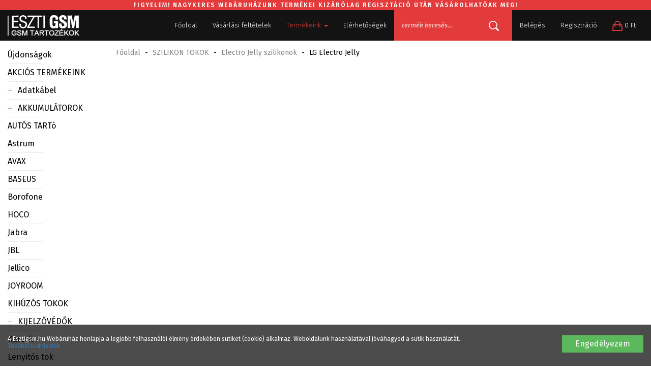

--- FILE ---
content_type: text/html; charset=UTF-8
request_url: https://www.bluetel.hu/termekek/lg-electro-jelly/c/1730
body_size: 22032
content:
<!DOCTYPE html> <html xmlns:fb="http://www.facebook.com/2008/fbml" lang="hu"> <head> <meta charset="utf-8"/> <title>LG Electro Jelly</title> <base href="https://www.bluetel.hu/"/> <meta http-equiv='X-UA-Compatible' content='IE=edge'> <meta name="viewport" content="width=device-width, initial-scale=1"> <meta name="author" content="ESZTI GSM"> <link type="text/css" rel="stylesheet" href="https://www.bluetel.hu/assets/cache/15278604715f6f7ac620851f14efdeb7940f72b2ba.css" media="all" /> <link type="text/css" rel="stylesheet" href="https://www.bluetel.hu/assets/cache/15278604462008d79fceb75353b5e1b981e549ba75.css" media="all" /> <link type="text/css" rel="stylesheet" href="https://www.bluetel.hu/assets/cache/1527860446562abe1595dbbdeb9bee8ed466f84278.css" media="all" /> <link type="text/css" rel="stylesheet" href="https://www.bluetel.hu/assets/cache/1527860457547a6c8413e10399128608c11e4e7b51.css" media="all" /> <link type="text/css" rel="stylesheet" href="https://www.bluetel.hu/assets/cache/1527860458a3883b84375226669a165c714619a221.css" media="all" /> <link type="text/css" rel="stylesheet" href="https://www.bluetel.hu/assets/cache/1527860458fa969609ec4b198700c8aaff2c5b0fb9.css" media="all" /> <link type="text/css" rel="stylesheet" href="https://www.bluetel.hu/assets/cache/1527860458d2e8d6fba393ffef2ed64e2b275c7d26.css" media="all" /> <link type="text/css" rel="stylesheet" href="https://www.bluetel.hu/assets/cache/1527860458291cc53b07f503b0fbed794c50cfa05a.css" media="all" /> <link type="text/css" rel="stylesheet" href="https://www.bluetel.hu/assets/cache/15278604477a7ef99b6b6f3fe33c513daab1e2d4b4.css" media="all" /> <link type="text/css" rel="stylesheet" href="https://www.bluetel.hu/assets/cache/153026595523b024677d4732ee53b6d7bdc52e0fe2.css" media="all" /> <link type="text/css" rel="stylesheet" href="https://www.bluetel.hu/assets/cache/168622413119bc8c58930eaf325f82f915a0cc3e13.css" media="all" /> <link rel="stylesheet" href="//maxcdn.bootstrapcdn.com/font-awesome/4.3.0/css/font-awesome.min.css"> <!--[if gte IE 9]> <style type="text/css">.gradient { filter: none; }</style><![endif]--> <script type="text/javascript">
        var cookie_prefix = "bluetel";
        var csrf_token = "bluetel";
        var base_url = "https://www.bluetel.hu/";
        var no_connetction_txt = "Nincs kapcsolat.";
        var check_network_txt = "Ellenőrizze a hálózatot!";
        var error_404_txt = "A kért oldal nem található.";
        var error_500_txt = "Belső szerver hiba!";
        var json_processing_error_txt = "JSON feldolgozási hiba.";
        var timeout_txt = "Időtúllépés!";
        var ajax_request_aborted_txt = "Az AJAX kérés megszakítva.";
        var ajax_error_txt = "AJAX hiba!";
        var succeded_txt = "Sikerült!";
        var error_occured_txt = "Hiba történt!";
        var removal_in_progress_txt = "Eltávolítás folyamatban...";
        var addition_in_progress_txt = "Hozzáadás folyamatban...";
        var please_select_txt = "Kérjük, válasszon a megadott lehetőségek közül az alábbi attribútumok esetén is!";
        var image_query_in_progress_txt = "A kép lekérdezése folyamatban.";
        var error_during_image_query_txt = "Hiba a kép lekérdezése közben.";
        var language_code = "HU";
        var no_results_found = "Nincs találat.";
        var geocoder_failed_due_to = "Geocoder a következő hiba miatt nem sikerült";
        var error_the_geolocation_service_failed = "Hiba: A Geolocation szolgáltatás nem működik.";
        var error_your_browser_doesnt_support_geolocation = "Hiba: Az Ön böngészője nem támogatja a szolgáltatást.";
        var are_sure_delete_basket = "Biztosan törli a kosár tartalmát?";
        var are_sure_delete_product_from_cart = "Biztosan törli a terméket a kosárból?";
        var dropdown_cart = true;
    </script> <link rel="shortcut icon" href="favicon.ico" type="image/x-icon"/> </head> <body class="category"> <div id="cart_add" class="modal fade" tabindex="-1" role="dialog" aria-labelledby="pageLeaveModal" aria-hidden="true" style="top: 100px;"> <div class="modal-dialog modal-lg" role="document"> <div class="modal-content" style="width: 740px; position: relative; margin: 0 auto; background: #fff;"> <div id="cart_add_body" class="modal-body" style="margin: 0px; margin-top: 0px; padding: 0px; position: relative;"> <div class="row"> <div id="cart_add_icon"><img class="img-responsive" src="https://www.bluetel.hu/assets/default/images/cart_add_icon.png" ></div> <div class="pull-left"> <button class="btn btn-md btn-default" onclick="location.href='https://www.bluetel.hu/kosar';">Tovább a fizetéshez</button> </div> <div class="pull-right"> <button class="btn btn-md btn-success" onclick="$('#cart_add').modal('hide'); $('#cart_add').fadeOut('fast');">Tovább vásárolok</button> </div> </div> </div> </div> </div> </div> <span style="display:none"> <script>
            (function(d, s, id){
                var js, fjs = d.getElementsByTagName(s)[0];
                if (d.getElementById(id)) {return;}
                js = d.createElement(s);
                js.id = id;
                js.src = "//connect.facebook.net/hu_HU/sdk.js";
                fjs.parentNode.insertBefore(js, fjs);
            }(document, "script", "facebook-jssdk"));
            window.fbAsyncInit = function() {
                FB.init({appId: "1408990612474328",xfbml: true,version: "v2.8"});
            };
        </script> </span> <div id="fb-root"></div> <div id="cookiePol"> <div class="cookieWrapper container-fluid"> <div class="row"> <div class="col-sm-12"> </div> </div> <div class="row"> <div class="col-xs-12 col-sm-8 col-md-9 cookieTxtWrapper"> A Esztigsm.hu Webáruház honlapja a legjobb felhasználói élmény érdekében sütiket (cookie) alkalmaz. Weboldalunk használatával jóváhagyod a sütik használatát. <a href="https://www.bluetel.hu/oldal/adatkezelesi-szabalyzat" > További tudnivalók </a> </div> <div class="col-xs-12 col-sm-4 col-md-3"> <button id="cookieAccept" class="btn btn-success pull-right"> Engedélyezem </button> </div> </div> </div> </div> <header> <div class="top-bar container-fluid"> Figyelem! Nagykeres webáruházunk termékei kizárólag regisztáció után vásárolhatóak meg! </div> <div class="container-fluid"> <div class="container-box"> <div class="row header-box"> <div class="col-xs-12 col-sm-12 col-md-2 col-lg-2"> <div id="logo"> <a href="https://www.bluetel.hu/" title="Esztigsm.hu Webáruház Főoldal"> <img src="assets/public_theme36/images/logo-header.png" alt="Esztigsm.hu Webáruház logo" class="img-responsive" /> </a> <div class="hidden-xs hidden-sm hidden-md hidden-lg">Esztigsm.hu Webáruház</div> </div> </div> <div class="col-xs-12 col-sm-12 col-md-10 col-lg-10"> <div class="row"> <div class="col-xs-12"> <div id="navigation-box"> <nav class="navbar transparent navbar-default navbar-static-top"> <div class="navbar-header"> <button type="button" class="navbar-toggle collapsed" data-toggle="collapse" data-target="#bs-navbar-collapse-1" aria-expanded="false"> <span class="sr-only">Menü</span> <span class="icon-bar"></span> <span class="icon-bar"></span> <span class="icon-bar"></span> </button> <a class="navbar-brand visible-xs-block visible-sm-block" href="" onclick="return false;"><span class="navbar-cart" style="position: relative;" onclick="$('.navbar-cart-slide').slideToggle(500);"> <img src="https://www.bluetel.hu/assets/public_theme36/images/cart.png" alt=""> <span class="cart-price"> <span data-price="0">0</span>&nbsp;Ft</span> </span> <div class="navbar-cart-slide"> <div class="col-xs-6"><span class="cart-total_items">0</span> termék</div> <div class="col-xs-6">Összeg: <span class="cart-total"> <span data-price="0">0</span>&nbsp;Ft</span></div><br /> <button class="btn btn-md btn-default" onclick="location.href='https://www.bluetel.hu/kosar';">Tovább a fizetéshez</button><br /> <button class="btn btn-md btn-success" onclick="$('.navbar-cart-slide').slideUp(400);">Tovább vásárolok</button><br /><br /> <button class="btn btn-xs" onclick="emptying_cart();">Kosár ürítése</button> </div> </a> </div> <div class="collapse navbar-collapse" aria-expanded="false" id="bs-navbar-collapse-1"> <ul class="nav navbar-nav" id="menu"> <li class=" first"><a href="https://www.bluetel.hu/" title="Főoldal">Főoldal</a></li><li class=""><a href="https://www.bluetel.hu/oldal/vasarlasi-feltetelek" title="Vásárlási feltételek">Vásárlási feltételek</a></li> <li class="dropdown active"> <a href="#" class="dropdown-toggle" data-toggle="dropdown" role="button" aria-haspopup="true" aria-expanded="false"> Termékeink <span class="caret"></span> </a> <ul class="level1 1 categories_list dropdown-menu "><li class=" "><a href="https://www.bluetel.hu/termekek/ujdonsagok/c/2054" title="Újdonságok">Újdonságok</a></li><li class=" "><a href="https://www.bluetel.hu/termekek/akcios-termekeink/c/1162" title="AKCIÓS TERMÉKEINK">AKCIÓS TERMÉKEINK</a></li><li class=" dropdown"><a href="https://www.bluetel.hu/termekek/adatkabel/c/1992" title="Adatkábel" class="dropdown-toggle" data-toggle="dropdown" role="button" aria-haspopup="true" aria-expanded="false">Adatkábel<span class="caret"></span></a><ul class="dropdown-menu"><li class=" "><a href="https://www.bluetel.hu/termekek/lightning/c/1995" title="Lightning">Lightning</a></li><li class=" "><a href="https://www.bluetel.hu/termekek/micro-usb/c/1993" title="Micro USB">Micro USB</a></li><li class=" "><a href="https://www.bluetel.hu/termekek/type-c/c/1994" title="Type C">Type C</a></li><li class=" "><a href="https://www.bluetel.hu/termekek/egyeb/c/1996" title="Egyéb">Egyéb</a></li></ul></li><li class=" dropdown"><a href="https://www.bluetel.hu/termekek/akkumulatorok/c/6" title="AKKUMULÁTOROK" class="dropdown-toggle" data-toggle="dropdown" role="button" aria-haspopup="true" aria-expanded="false">AKKUMULÁTOROK<span class="caret"></span></a><ul class="dropdown-menu"><li class=" "><a href="https://www.bluetel.hu/termekek/kulso-akkumulatorok/c/807" title="Külső akkumulátorok">Külső akkumulátorok</a></li><li class=" "><a href="https://www.bluetel.hu/termekek/samsung-akkumulatorok/c/29" title="Samsung akkumulátorok">Samsung akkumulátorok</a></li><li class=" "><a href="https://www.bluetel.hu/termekek/iphone-akkumulatorok/c/25" title="iPhone akkumulátorok">iPhone akkumulátorok</a></li><li class=" "><a href="https://www.bluetel.hu/termekek/nokia-akkumulatorok/c/28" title="Nokia akkumulátorok">Nokia akkumulátorok</a></li><li class=" "><a href="https://www.bluetel.hu/termekek/huawei-akkumulatorok/c/1450" title="Huawei akkumulátorok">Huawei akkumulátorok</a></li></ul></li><li class=" "><a href="https://www.bluetel.hu/termekek/autos-tarto/c/1833" title="AUTÓS TARTó">AUTÓS TARTó</a></li><li class=" "><a href="https://www.bluetel.hu/termekek/astrum/c/2006" title="Astrum">Astrum</a></li><li class=" "><a href="https://www.bluetel.hu/termekek/avax/c/2060" title="AVAX">AVAX</a></li><li class=" "><a href="https://www.bluetel.hu/termekek/baseus/c/2024" title="BASEUS">BASEUS</a></li><li class=" "><a href="https://www.bluetel.hu/termekek/borofone/c/2058" title="Borofone">Borofone</a></li><li class=" "><a href="https://www.bluetel.hu/termekek/hoco/c/2027" title="HOCO">HOCO</a></li><li class=" "><a href="https://www.bluetel.hu/termekek/jabra/c/2034" title="Jabra">Jabra</a></li><li class=" "><a href="https://www.bluetel.hu/termekek/jbl/c/2050" title="JBL">JBL</a></li><li class=" "><a href="https://www.bluetel.hu/termekek/jellico/c/2059" title="Jellico">Jellico</a></li><li class=" "><a href="https://www.bluetel.hu/termekek/joyroom/c/2044" title="JOYROOM">JOYROOM</a></li><li class=" "><a href="https://www.bluetel.hu/termekek/kihuzos-tokok/c/1828" title="KIHÚZÓS TOKOK">KIHÚZÓS TOKOK</a></li><li class=" dropdown"><a href="https://www.bluetel.hu/termekek/kijelzovedok/c/1834" title="KIJELZŐVÉDŐK" class="dropdown-toggle" data-toggle="dropdown" role="button" aria-haspopup="true" aria-expanded="false">KIJELZŐVÉDŐK<span class="caret"></span></a><ul class="dropdown-menu"><li class=" dropdown"><a href="https://www.bluetel.hu/termekek/kijelzovedo-folia/c/1847" title="Kijelzővédő fólia" class="dropdown-toggle" data-toggle="dropdown" role="button" aria-haspopup="true" aria-expanded="false">Kijelzővédő fólia<span class="caret"></span></a><ul class="dropdown-menu"><li class=" "><a href="https://www.bluetel.hu/termekek/samsung-folia/c/1848" title="Samsung fólia">Samsung fólia</a></li><li class=" "><a href="https://www.bluetel.hu/termekek/univerzalis-folia/c/1859" title="Univerzális fólia">Univerzális fólia</a></li><li class=" "><a href="https://www.bluetel.hu/termekek/iphoneipad-folia/c/1853" title="iPhone/iPad fólia">iPhone/iPad fólia</a></li></ul></li><li class=" dropdown"><a href="https://www.bluetel.hu/termekek/kijelzovedo-uvegfolia/c/1835" title="Kijelzővédő üvegfólia" class="dropdown-toggle" data-toggle="dropdown" role="button" aria-haspopup="true" aria-expanded="false">Kijelzővédő üvegfólia<span class="caret"></span></a><ul class="dropdown-menu"><li class=" "><a href="https://www.bluetel.hu/termekek/huawei-uvegfolia/c/1844" title="Huawei üvegfólia">Huawei üvegfólia</a></li><li class=" "><a href="https://www.bluetel.hu/termekek/lg-uvegfolia/c/1839" title="LG üvegfólia">LG üvegfólia</a></li><li class=" "><a href="https://www.bluetel.hu/termekek/lumia-uvegfolia/c/1840" title="Lumia üvegfólia">Lumia üvegfólia</a></li><li class=" "><a href="https://www.bluetel.hu/termekek/samsung-uvegfolia/c/1836" title="Samsung üvegfólia">Samsung üvegfólia</a></li><li class=" "><a href="https://www.bluetel.hu/termekek/sony-xperia-uvegfolia/c/1838" title="Sony Xperia üvegfólia">Sony Xperia üvegfólia</a></li><li class=" "><a href="https://www.bluetel.hu/termekek/univerzalis-uvegfolia/c/1841" title="Univerzális üvegfólia">Univerzális üvegfólia</a></li><li class=" "><a href="https://www.bluetel.hu/termekek/xiaomi-uvegfolia/c/1940" title="Xiaomi üvegfólia">Xiaomi üvegfólia</a></li><li class=" "><a href="https://www.bluetel.hu/termekek/iphoneipad-uvegfolia/c/1845" title="iPhone/iPad üvegfólia">iPhone/iPad üvegfólia</a></li></ul></li><li class=" "><a href="https://www.bluetel.hu/termekek/hibajavito-folyadek/c/2052" title="hibajavító folyadék">hibajavító folyadék</a></li></ul></li><li class=" "><a href="https://www.bluetel.hu/termekek/kartok/c/1999" title="Kartok">Kartok</a></li><li class=" "><a href="https://www.bluetel.hu/termekek/lenyitos-tok/c/2028" title="Lenyitós tok">Lenyitós tok</a></li><li class=" "><a href="https://www.bluetel.hu/termekek/memoriakartya-pendrive/c/8" title="Memóriakártya, pendrive">Memóriakártya, pendrive</a></li><li class=" dropdown"><a href="https://www.bluetel.hu/termekek/oldalra-nyilo-tokok/c/1744" title="OLDALRA NYÍLÓ TOKOK" class="dropdown-toggle" data-toggle="dropdown" role="button" aria-haspopup="true" aria-expanded="false">OLDALRA NYÍLÓ TOKOK<span class="caret"></span></a><ul class="dropdown-menu"><li class=" "><a href="https://www.bluetel.hu/termekek/dux-ducis/c/2038" title="Dux Ducis">Dux Ducis</a></li><li class=" dropdown"><a href="https://www.bluetel.hu/termekek/fancy-diary-oldalra-ny/c/1769" title="Fancy Diary oldalra ny." class="dropdown-toggle" data-toggle="dropdown" role="button" aria-haspopup="true" aria-expanded="false">Fancy Diary oldalra ny.<span class="caret"></span></a><ul class="dropdown-menu"><li class=" "><a href="https://www.bluetel.hu/termekek/huawei-fancy/c/1789" title="Huawei Fancy">Huawei Fancy</a></li><li class=" "><a href="https://www.bluetel.hu/termekek/lg-fancy/c/1792" title="LG Fancy">LG Fancy</a></li><li class=" "><a href="https://www.bluetel.hu/termekek/lumia-fancy/c/1793" title="Lumia Fancy">Lumia Fancy</a></li><li class=" "><a href="https://www.bluetel.hu/termekek/samsung-fancy/c/1791" title="Samsung Fancy">Samsung Fancy</a></li><li class=" "><a href="https://www.bluetel.hu/termekek/sony-xperia-fancy/c/1794" title="Sony Xperia Fancy">Sony Xperia Fancy</a></li><li class=" "><a href="https://www.bluetel.hu/termekek/xiaomi-fancy/c/1947" title="Xiaomi Fancy">Xiaomi Fancy</a></li><li class=" "><a href="https://www.bluetel.hu/termekek/iphone-fancy/c/1790" title="iPhone Fancy">iPhone Fancy</a></li></ul></li><li class=" "><a href="https://www.bluetel.hu/termekek/kockas-oldalra-ny/c/1869" title="Kockás oldalra ny.">Kockás oldalra ny.</a></li><li class=" "><a href="https://www.bluetel.hu/termekek/luna/c/2061" title="Luna">Luna</a></li><li class=" "><a href="https://www.bluetel.hu/termekek/magnet-oldalra-ny/c/1866" title="Magnet oldalra ny.">Magnet oldalra ny.</a></li><li class=" "><a href="https://www.bluetel.hu/termekek/vennus/c/2018" title="Vennus">Vennus</a></li></ul></li><li class=" "><a href="https://www.bluetel.hu/termekek/prio/c/2049" title="Prio">Prio</a></li><li class=" "><a href="https://www.bluetel.hu/termekek/remax/c/2023" title="REMAX">REMAX</a></li><li class=" "><a href="https://www.bluetel.hu/termekek/tablet-tok/c/2025" title="Tablet tok">Tablet tok</a></li><li class=" "><a href="https://www.bluetel.hu/termekek/ovtok/c/1998" title="Övtok">Övtok</a></li><li class=" "><a href="https://www.bluetel.hu/termekek/sim/c/1991" title="SIM">SIM</a></li><li class=" dropdown"><a href="https://www.bluetel.hu/termekek/szilikon-tokok-0/c/1683" title="SZILIKON TOKOK" class="dropdown-toggle" data-toggle="dropdown" role="button" aria-haspopup="true" aria-expanded="false">SZILIKON TOKOK<span class="caret"></span></a><ul class="dropdown-menu"><li class=" "><a href="https://www.bluetel.hu/termekek/2-mm-atlatszo/c/2053" title="2 mm átlátszó">2 mm átlátszó</a></li><li class=" "><a href="https://www.bluetel.hu/termekek/gyurus-armor-tok/c/2036" title="Gyűrűs armor tok">Gyűrűs armor tok</a></li><li class=" "><a href="https://www.bluetel.hu/termekek/gyurus-barsony-szilikon-tok/c/2039" title="Gyűrűs bársony szilikon tok">Gyűrűs bársony szilikon tok</a></li><li class=" "><a href="https://www.bluetel.hu/termekek/gyurus-tok-kamera-takaroval/c/2042" title="Gyűrűs tok, kamera takaróval">Gyűrűs tok, kamera takaróval</a></li><li class=" "><a href="https://www.bluetel.hu/termekek/homokszemes/c/2033" title="Homokszemes">Homokszemes</a></li><li class=" "><a href="https://www.bluetel.hu/termekek/armor-tok/c/2020" title="Armor tok">Armor tok</a></li><li class=" "><a href="https://www.bluetel.hu/termekek/barsony/c/2031" title="Bársony">Bársony</a></li><li class=" "><a href="https://www.bluetel.hu/termekek/borhatasu-fekete-szilikontok-0.5mm/c/1968" title="Bőrhatású fekete szilikontok 0.5mm" class="double">Bőrhatású fekete szilikontok 0.5mm</a></li><li class=" "><a href="https://www.bluetel.hu/termekek/carbon-tok/c/2021" title="Carbon tok">Carbon tok</a></li><li class=" "><a href="https://www.bluetel.hu/termekek/denim-farmerhatasu/c/2015" title="Denim, farmerhatású">Denim, farmerhatású</a></li><li class=" "><a href="https://www.bluetel.hu/termekek/diamond-tok/c/2022" title="Diamond tok">Diamond tok</a></li><li class=" "><a href="https://www.bluetel.hu/termekek/1-mm-atlatszo-szilikontok/c/1969" title="1 mm átlátszó szilikontok">1 mm átlátszó szilikontok</a></li><li class=" "><a href="https://www.bluetel.hu/termekek/foszforeszkalo-szilikon-tokok/c/1959" title="FOSZFORESZKÁLÓ SZILIKON TOKOK">FOSZFORESZKÁLÓ SZILIKON TOKOK</a></li><li class=" dropdown"><a href="https://www.bluetel.hu/termekek/extraslim-szilikonok/c/1695" title="Extraslim szilikonok" class="dropdown-toggle" data-toggle="dropdown" role="button" aria-haspopup="true" aria-expanded="false">Extraslim szilikonok<span class="caret"></span></a><ul class="dropdown-menu"><li class=" "><a href="https://www.bluetel.hu/termekek/huawei-extraslim/c/1698" title="Huawei extraslim">Huawei extraslim</a></li><li class=" "><a href="https://www.bluetel.hu/termekek/lg-extraslim/c/1699" title="LG extraslim">LG extraslim</a></li><li class=" "><a href="https://www.bluetel.hu/termekek/nokia-lumia-extraslim/c/1705" title="Nokia/ Lumia extraslim">Nokia/ Lumia extraslim</a></li><li class=" "><a href="https://www.bluetel.hu/termekek/samsung-extraslim/c/1696" title="Samsung extraslim">Samsung extraslim</a></li><li class=" "><a href="https://www.bluetel.hu/termekek/sony-xperia-extraslim-0/c/1706" title="Sony Xperia extraslim">Sony Xperia extraslim</a></li><li class=" "><a href="https://www.bluetel.hu/termekek/xiaomi-extraslim/c/1944" title="Xiaomi extraslim">Xiaomi extraslim</a></li><li class=" "><a href="https://www.bluetel.hu/termekek/iphone-extraslim/c/1704" title="iPhone extraslim">iPhone extraslim</a></li></ul></li><li class=" dropdown"><a href="https://www.bluetel.hu/termekek/flash-jelly-szilikonok/c/1720" title="Flash Jelly szilikonok" class="dropdown-toggle" data-toggle="dropdown" role="button" aria-haspopup="true" aria-expanded="false">Flash Jelly szilikonok<span class="caret"></span></a><ul class="dropdown-menu"><li class=" "><a href="https://www.bluetel.hu/termekek/huawei-flash-jelly/c/1722" title="Huawei Flash Jelly">Huawei Flash Jelly</a></li><li class=" "><a href="https://www.bluetel.hu/termekek/lg-flash-jelly/c/1723" title="LG Flash Jelly">LG Flash Jelly</a></li><li class=" "><a href="https://www.bluetel.hu/termekek/nokia-lumia-flash-jelly/c/1724" title="Nokia/ Lumia Flash Jelly">Nokia/ Lumia Flash Jelly</a></li><li class=" "><a href="https://www.bluetel.hu/termekek/samsung-flash-jelly/c/1721" title="Samsung Flash Jelly">Samsung Flash Jelly</a></li><li class=" "><a href="https://www.bluetel.hu/termekek/sony-xperia-flash-jelly/c/1726" title="Sony Xperia Flash Jelly">Sony Xperia Flash Jelly</a></li><li class=" "><a href="https://www.bluetel.hu/termekek/iphone-flash-jelly/c/1725" title="iPhone Flash Jelly">iPhone Flash Jelly</a></li></ul></li><li class=" "><a href="https://www.bluetel.hu/termekek/frame-tok/c/2029" title="Frame tok">Frame tok</a></li><li class=" "><a href="https://www.bluetel.hu/termekek/glitteres-szilikontokok/c/1985" title="Glitteres szilikontokok">Glitteres szilikontokok</a></li><li class=" "><a href="https://www.bluetel.hu/termekek/hullam-szilikon-tok/c/2035" title="Hullám szilikon tok">Hullám szilikon tok</a></li><li class=" "><a href="https://www.bluetel.hu/termekek/jelly-barsony/c/2041" title="Jelly Bársony">Jelly Bársony</a></li><li class=" "><a href="https://www.bluetel.hu/termekek/kamera-vedos/c/2055" title="Kamera védős">Kamera védős</a></li><li class=" "><a href="https://www.bluetel.hu/termekek/kameleon-terepmintas/c/2030" title="Kaméleon, terepmintás">Kaméleon, terepmintás</a></li><li class=" "><a href="https://www.bluetel.hu/termekek/liquid-szilikontok/c/2014" title="Liquid szilikontok">Liquid szilikontok</a></li><li class=" dropdown"><a href="https://www.bluetel.hu/termekek/matt-szilikontokok/c/1961" title="Matt szilikontokok" class="dropdown-toggle" data-toggle="dropdown" role="button" aria-haspopup="true" aria-expanded="false">Matt szilikontokok<span class="caret"></span></a><ul class="dropdown-menu"><li class=" "><a href="https://www.bluetel.hu/termekek/matt-nokia/c/1967" title="Matt Nokia">Matt Nokia</a></li><li class=" "><a href="https://www.bluetel.hu/termekek/matt-huawei/c/1964" title="Matt Huawei">Matt Huawei</a></li><li class=" "><a href="https://www.bluetel.hu/termekek/matt-iphone/c/1963" title="Matt IPhone">Matt IPhone</a></li><li class=" "><a href="https://www.bluetel.hu/termekek/matt-samsung/c/1962" title="Matt Samsung">Matt Samsung</a></li><li class=" "><a href="https://www.bluetel.hu/termekek/matt-xiaomi/c/1965" title="Matt Xiaomi">Matt Xiaomi</a></li></ul></li><li class=" dropdown"><a href="https://www.bluetel.hu/termekek/mercury-jelly-szilikonok/c/1707" title="Mercury Jelly szilikonok" class="dropdown-toggle" data-toggle="dropdown" role="button" aria-haspopup="true" aria-expanded="false">Mercury Jelly szilikonok<span class="caret"></span></a><ul class="dropdown-menu"><li class=" "><a href="https://www.bluetel.hu/termekek/samsung-mercury-jelly/c/1708" title="Samsung Mercury Jelly">Samsung Mercury Jelly</a></li></ul></li><li class=" dropdown"><a href="https://www.bluetel.hu/termekek/electro-jelly-szilikonok/c/1727" title="Electro Jelly szilikonok" class="dropdown-toggle" data-toggle="dropdown" role="button" aria-haspopup="true" aria-expanded="false">Electro Jelly szilikonok<span class="caret"></span></a><ul class="dropdown-menu"><li class=" "><a href="https://www.bluetel.hu/termekek/huawei-electro-jelly/c/1731" title="Huawei Electro Jelly">Huawei Electro Jelly</a></li><li class="active "><a href="https://www.bluetel.hu/termekek/lg-electro-jelly/c/1730" title="LG Electro Jelly">LG Electro Jelly</a></li><li class=" "><a href="https://www.bluetel.hu/termekek/nokia-lumia-electro-jelly/c/1957" title="Nokia Lumia Electro Jelly">Nokia Lumia Electro Jelly</a></li><li class=" "><a href="https://www.bluetel.hu/termekek/samsung-electro-jelly/c/1728" title="Samsung Electro Jelly">Samsung Electro Jelly</a></li><li class=" "><a href="https://www.bluetel.hu/termekek/sony-xperia-electro-jelly/c/1956" title="Sony Xperia Electro Jelly">Sony Xperia Electro Jelly</a></li><li class=" "><a href="https://www.bluetel.hu/termekek/iphone-electro-jelly/c/1729" title="iPhone Electro Jelly">iPhone Electro Jelly</a></li></ul></li><li class=" dropdown"><a href="https://www.bluetel.hu/termekek/hybrid-utesallo-tok/c/1919" title="Hybrid ütésálló tok" class="dropdown-toggle" data-toggle="dropdown" role="button" aria-haspopup="true" aria-expanded="false">Hybrid ütésálló tok<span class="caret"></span></a><ul class="dropdown-menu"><li class=" "><a href="https://www.bluetel.hu/termekek/huawei-hybrid/c/1922" title="Huawei Hybrid">Huawei Hybrid</a></li><li class=" "><a href="https://www.bluetel.hu/termekek/lg-hybrid/c/1924" title="LG Hybrid">LG Hybrid</a></li><li class=" "><a href="https://www.bluetel.hu/termekek/samsung-hybrid/c/1920" title="Samsung Hybrid">Samsung Hybrid</a></li><li class=" "><a href="https://www.bluetel.hu/termekek/sony-xperia-hybrid/c/1955" title="Sony Xperia Hybrid">Sony Xperia Hybrid</a></li><li class=" "><a href="https://www.bluetel.hu/termekek/xiaomi-hybrid/c/1938" title="Xiaomi Hybrid">Xiaomi Hybrid</a></li><li class=" "><a href="https://www.bluetel.hu/termekek/iphone-hybrid/c/1921" title="iPhone Hybrid">iPhone Hybrid</a></li></ul></li><li class=" dropdown"><a href="https://www.bluetel.hu/termekek/mintasegyeb-szilikonok/c/1745" title="Mintás/egyéb szilikonok" class="dropdown-toggle" data-toggle="dropdown" role="button" aria-haspopup="true" aria-expanded="false">Mintás/egyéb szilikonok<span class="caret"></span></a><ul class="dropdown-menu"><li class=" "><a href="https://www.bluetel.hu/termekek/huawei-egyeb/c/1748" title="Huawei egyéb">Huawei egyéb</a></li><li class=" "><a href="https://www.bluetel.hu/termekek/lg-egyeb/c/1747" title="LG egyéb">LG egyéb</a></li><li class=" "><a href="https://www.bluetel.hu/termekek/lumia-egyeb/c/1760" title="Lumia egyéb">Lumia egyéb</a></li><li class=" "><a href="https://www.bluetel.hu/termekek/samsung-egyeb/c/1746" title="Samsung egyéb">Samsung egyéb</a></li><li class=" "><a href="https://www.bluetel.hu/termekek/sony-xperia-egyeb/c/1763" title="Sony Xperia egyéb">Sony Xperia egyéb</a></li><li class=" "><a href="https://www.bluetel.hu/termekek/xiaomi-egyeb/c/1943" title="Xiaomi egyéb">Xiaomi egyéb</a></li><li class=" "><a href="https://www.bluetel.hu/termekek/iphoneipad-egyeb/c/1749" title="iPhone/iPad egyéb">iPhone/iPad egyéb</a></li></ul></li><li class=" dropdown"><a href="https://www.bluetel.hu/termekek/jelly-candy-szilikonok/c/1735" title="Jelly Candy szilikonok" class="dropdown-toggle" data-toggle="dropdown" role="button" aria-haspopup="true" aria-expanded="false">Jelly Candy szilikonok<span class="caret"></span></a><ul class="dropdown-menu"><li class=" "><a href="https://www.bluetel.hu/termekek/htc-jelly-candy/c/1736" title="HTC Jelly Candy">HTC Jelly Candy</a></li><li class=" "><a href="https://www.bluetel.hu/termekek/huawei-jelly-candy/c/1737" title="Huawei Jelly Candy">Huawei Jelly Candy</a></li><li class=" "><a href="https://www.bluetel.hu/termekek/lg-jelly-candy/c/1739" title="LG Jelly Candy">LG Jelly Candy</a></li><li class=" "><a href="https://www.bluetel.hu/termekek/nokialumia-jelly-candy/c/1741" title="Nokia/Lumia Jelly Candy">Nokia/Lumia Jelly Candy</a></li><li class=" "><a href="https://www.bluetel.hu/termekek/samsung-jelly-candy/c/1742" title="Samsung Jelly Candy">Samsung Jelly Candy</a></li><li class=" "><a href="https://www.bluetel.hu/termekek/sony-xperia-jelly-candy/c/1743" title="Sony Xperia Jelly Candy">Sony Xperia Jelly Candy</a></li><li class=" "><a href="https://www.bluetel.hu/termekek/iphone-jelly-candy/c/1738" title="iPhone Jelly Candy">iPhone Jelly Candy</a></li></ul></li><li class=" "><a href="https://www.bluetel.hu/termekek/marvany-mintas-szilikon-tok/c/2017" title="Márvány mintás szilikon tok">Márvány mintás szilikon tok</a></li><li class=" "><a href="https://www.bluetel.hu/termekek/pop-barsony/c/2047" title="POP bársony">POP bársony</a></li><li class=" "><a href="https://www.bluetel.hu/termekek/prizma-szilikon-tok/c/2016" title="Prizma szilikon tok">Prizma szilikon tok</a></li><li class=" "><a href="https://www.bluetel.hu/termekek/slide-armor/c/2048" title="Slide Armor">Slide Armor</a></li><li class=" "><a href="https://www.bluetel.hu/termekek/summer-neon-szilikontok/c/1960" title="Summer neon szilikontok">Summer neon szilikontok</a></li><li class=" "><a href="https://www.bluetel.hu/termekek/thunder-tok/c/2037" title="Thunder tok">Thunder tok</a></li><li class=" "><a href="https://www.bluetel.hu/termekek/uveghatlap/c/2019" title="Üveghátlap">Üveghátlap</a></li></ul></li><li class=" dropdown"><a href="https://www.bluetel.hu/termekek/headset-audio-selfie-bot/c/1887" title="HEADSET, AUDIO, SELFIE BOT" class="dropdown-toggle" data-toggle="dropdown" role="button" aria-haspopup="true" aria-expanded="false">HEADSET, AUDIO, SELFIE BOT<span class="caret"></span></a><ul class="dropdown-menu"><li class=" "><a href="https://www.bluetel.hu/termekek/selfie-bot/c/1899" title="Selfie bot">Selfie bot</a></li><li class=" "><a href="https://www.bluetel.hu/termekek/vezetek-nelkuli-0/c/2012" title="Vezeték nélküli">Vezeték nélküli</a></li><li class=" dropdown"><a href="https://www.bluetel.hu/termekek/vezetekes/c/2013" title="Vezetékes" class="dropdown-toggle" data-toggle="dropdown" role="button" aria-haspopup="true" aria-expanded="false">Vezetékes<span class="caret"></span></a><ul class="dropdown-menu"><li class=" "><a href="https://www.bluetel.hu/termekek/apple/c/2046" title="Apple">Apple</a></li><li class=" "><a href="https://www.bluetel.hu/termekek/jbl/c/2045" title="JBL">JBL</a></li><li class=" "><a href="https://www.bluetel.hu/termekek/samsung-headset/c/1889" title="Samsung headset">Samsung headset</a></li><li class=" "><a href="https://www.bluetel.hu/termekek/univerzalis-headset/c/1888" title="Univerzális headset">Univerzális headset</a></li></ul></li></ul></li><li class=" dropdown"><a href="https://www.bluetel.hu/termekek/tolto/c/1891" title="TÖLTŐ" class="dropdown-toggle" data-toggle="dropdown" role="button" aria-haspopup="true" aria-expanded="false">TÖLTŐ<span class="caret"></span></a><ul class="dropdown-menu"><li class=" "><a href="https://www.bluetel.hu/termekek/autos/c/2009" title="Autós">Autós</a></li><li class=" "><a href="https://www.bluetel.hu/termekek/halozati/c/2008" title="Hálózati">Hálózati</a></li><li class=" "><a href="https://www.bluetel.hu/termekek/vezetek-nelkuli/c/2010" title="Vezeték nélküli">Vezeték nélküli</a></li></ul></li><li class=" "><a href="https://www.bluetel.hu/termekek/telefon/c/967" title="TELEFON">TELEFON</a></li></ul> </li> <li class=" last"><a href="https://www.bluetel.hu/oldal/elerhetosegek" title="Elérhetőségek">Elérhetőségek</a></li> <li class="search-box"> <form action="https://www.bluetel.hu/search" accept-charset="utf-8" id="navbar-quick-search" class="navbar-form" role="search" method="get"><div class="input-group"><input type="text" name="search_keyword" value="" class="js-search-input form-control" title="termék keresés..." placeholder="termék keresés..." /><span class="input-group-btn"><button name="search" type="submit" class="btn btn-transparent form-submit search" title="termék keresés..." ><img src="https://www.bluetel.hu/assets/public_theme36/images/icon-search.png" alt=""></button></span></div> <div class="js-search-result"></div> </form> </li> <li class="link"><a href="https://www.bluetel.hu/bejelentkezes" title="Belépés" id="l_login">Belépés</a></li><li class="link"><a href="https://www.bluetel.hu/regisztracio" title="Regisztráció" id="l_reg">Regisztráció</a></li> <li class="nav-cart hidden-xs hidden-sm "> <a href="" onclick="return false;"><span class="navbar-cart" style="position: relative;" onclick="$('.navbar-cart-slide').slideToggle(500);"> <img src="https://www.bluetel.hu/assets/public_theme36/images/cart.png" alt=""> <span class="cart-price"> <span data-price="0">0</span>&nbsp;Ft</span> </span> <div class="navbar-cart-slide"> <div class="col-xs-6"><span class="cart-total_items">0</span> termék</div> <div class="col-xs-6">Összeg: <span class="cart-total"> <span data-price="0">0</span>&nbsp;Ft</span></div><br /> <button class="btn btn-md btn-default" onclick="location.href='https://www.bluetel.hu/kosar';">Tovább a fizetéshez</button><br /> <button class="btn btn-md btn-success" onclick="$('.navbar-cart-slide').slideUp(400);">Tovább vásárolok</button><br /><br /> <button class="btn btn-xs" onclick="emptying_cart();">Kosár ürítése</button> </div> </a> </li> </ul> </div> </nav> </div> </div> </div> </div> </div> </div> </div> </header> <div id="content"> <div id="content-page" class="container-fluid"> <div class="container-box"> <div class="row"> <button id="product-filter" type="button" class="btn btn-default visible-xs visible-sm" data-toggle="offcanvas" data-target="#sideMenu" data-canvas="body"> Termék szűrés </button> <div class="col-xs-12 col-md-3 col-lg-2"> <nav id="sideMenu" class="navmenu navmenu-default navmenu-fixed-left offcanvas" role="navigation"> <section id="side_menu"> <div class="category-menu filter-box"> <ul class="level1 0 categories_list "><ul class="level1 1 categories_list "><li class="first mitem-2054 closed " id="mitem-id-2054"><a href="https://www.bluetel.hu/termekek/ujdonsagok/c/2054" title="Újdonságok">Újdonságok</a></li><li class="mitem-1162 closed " id="mitem-id-1162"><a href="https://www.bluetel.hu/termekek/akcios-termekeink/c/1162" title="AKCIÓS TERMÉKEINK">AKCIÓS TERMÉKEINK</a></li><li class="mitem-1992 parent closed " id="mitem-id-1992"><span class="cat_btn_box pull-left"><img class="cat_btn cat_open_btn" src="assets/public_theme36/images/icon-plus.png"><img class="cat_btn cat_close_btn" src="assets/public_theme36/images/icon-minus.png"></span><a href="https://www.bluetel.hu/termekek/adatkabel/c/1992" title="Adatkábel">Adatkábel</a><ul class="level2 "><li class="first mitem-1995 closed " id="mitem-id-1995"><a href="https://www.bluetel.hu/termekek/lightning/c/1995" title="Lightning">Lightning</a></li><li class="mitem-1993 closed " id="mitem-id-1993"><a href="https://www.bluetel.hu/termekek/micro-usb/c/1993" title="Micro USB">Micro USB</a></li><li class="mitem-1994 closed " id="mitem-id-1994"><a href="https://www.bluetel.hu/termekek/type-c/c/1994" title="Type C">Type C</a></li><li class="last mitem-1996 closed " id="mitem-id-1996"><a href="https://www.bluetel.hu/termekek/egyeb/c/1996" title="Egyéb">Egyéb</a></li></ul></li><li class="mitem-6 parent closed " id="mitem-id-6"><span class="cat_btn_box pull-left"><img class="cat_btn cat_open_btn" src="assets/public_theme36/images/icon-plus.png"><img class="cat_btn cat_close_btn" src="assets/public_theme36/images/icon-minus.png"></span><a href="https://www.bluetel.hu/termekek/akkumulatorok/c/6" title="AKKUMULÁTOROK">AKKUMULÁTOROK</a><ul class="level2 "><li class="first mitem-807 closed " id="mitem-id-807"><a href="https://www.bluetel.hu/termekek/kulso-akkumulatorok/c/807" title="Külső akkumulátorok">Külső akkumulátorok</a></li><li class="mitem-29 closed " id="mitem-id-29"><a href="https://www.bluetel.hu/termekek/samsung-akkumulatorok/c/29" title="Samsung akkumulátorok">Samsung akkumulátorok</a></li><li class="mitem-25 closed " id="mitem-id-25"><a href="https://www.bluetel.hu/termekek/iphone-akkumulatorok/c/25" title="iPhone akkumulátorok">iPhone akkumulátorok</a></li><li class="mitem-28 closed " id="mitem-id-28"><a href="https://www.bluetel.hu/termekek/nokia-akkumulatorok/c/28" title="Nokia akkumulátorok">Nokia akkumulátorok</a></li><li class="last mitem-1450 closed " id="mitem-id-1450"><a href="https://www.bluetel.hu/termekek/huawei-akkumulatorok/c/1450" title="Huawei akkumulátorok">Huawei akkumulátorok</a></li></ul></li><li class="mitem-1833 closed " id="mitem-id-1833"><a href="https://www.bluetel.hu/termekek/autos-tarto/c/1833" title="AUTÓS TARTó">AUTÓS TARTó</a></li><li class="mitem-2006 closed " id="mitem-id-2006"><a href="https://www.bluetel.hu/termekek/astrum/c/2006" title="Astrum">Astrum</a></li><li class="mitem-2060 closed " id="mitem-id-2060"><a href="https://www.bluetel.hu/termekek/avax/c/2060" title="AVAX">AVAX</a></li><li class="mitem-2024 closed " id="mitem-id-2024"><a href="https://www.bluetel.hu/termekek/baseus/c/2024" title="BASEUS">BASEUS</a></li><li class="mitem-2058 closed " id="mitem-id-2058"><a href="https://www.bluetel.hu/termekek/borofone/c/2058" title="Borofone">Borofone</a></li><li class="mitem-2027 closed " id="mitem-id-2027"><a href="https://www.bluetel.hu/termekek/hoco/c/2027" title="HOCO">HOCO</a></li><li class="mitem-2034 closed " id="mitem-id-2034"><a href="https://www.bluetel.hu/termekek/jabra/c/2034" title="Jabra">Jabra</a></li><li class="mitem-2050 closed " id="mitem-id-2050"><a href="https://www.bluetel.hu/termekek/jbl/c/2050" title="JBL">JBL</a></li><li class="mitem-2059 closed " id="mitem-id-2059"><a href="https://www.bluetel.hu/termekek/jellico/c/2059" title="Jellico">Jellico</a></li><li class="mitem-2044 closed " id="mitem-id-2044"><a href="https://www.bluetel.hu/termekek/joyroom/c/2044" title="JOYROOM">JOYROOM</a></li><li class="mitem-1828 closed " id="mitem-id-1828"><a href="https://www.bluetel.hu/termekek/kihuzos-tokok/c/1828" title="KIHÚZÓS TOKOK">KIHÚZÓS TOKOK</a></li><li class="mitem-1834 parent closed " id="mitem-id-1834"><span class="cat_btn_box pull-left"><img class="cat_btn cat_open_btn" src="assets/public_theme36/images/icon-plus.png"><img class="cat_btn cat_close_btn" src="assets/public_theme36/images/icon-minus.png"></span><a href="https://www.bluetel.hu/termekek/kijelzovedok/c/1834" title="KIJELZŐVÉDŐK">KIJELZŐVÉDŐK</a><ul class="level2 "><li class="first mitem-1847 parent closed " id="mitem-id-1847"><span class="cat_btn_box pull-left"><img class="cat_btn cat_open_btn" src="assets/public_theme36/images/icon-plus.png"><img class="cat_btn cat_close_btn" src="assets/public_theme36/images/icon-minus.png"></span><a href="https://www.bluetel.hu/termekek/kijelzovedo-folia/c/1847" title="Kijelzővédő fólia">Kijelzővédő fólia</a><ul class="level3 "><li class="first mitem-1848 closed " id="mitem-id-1848"><a href="https://www.bluetel.hu/termekek/samsung-folia/c/1848" title="Samsung fólia">Samsung fólia</a></li><li class="mitem-1859 closed " id="mitem-id-1859"><a href="https://www.bluetel.hu/termekek/univerzalis-folia/c/1859" title="Univerzális fólia">Univerzális fólia</a></li><li class="last mitem-1853 closed " id="mitem-id-1853"><a href="https://www.bluetel.hu/termekek/iphoneipad-folia/c/1853" title="iPhone/iPad fólia">iPhone/iPad fólia</a></li></ul></li><li class="mitem-1835 parent closed " id="mitem-id-1835"><span class="cat_btn_box pull-left"><img class="cat_btn cat_open_btn" src="assets/public_theme36/images/icon-plus.png"><img class="cat_btn cat_close_btn" src="assets/public_theme36/images/icon-minus.png"></span><a href="https://www.bluetel.hu/termekek/kijelzovedo-uvegfolia/c/1835" title="Kijelzővédő üvegfólia">Kijelzővédő üvegfólia</a><ul class="level3 "><li class="first mitem-1844 closed " id="mitem-id-1844"><a href="https://www.bluetel.hu/termekek/huawei-uvegfolia/c/1844" title="Huawei üvegfólia">Huawei üvegfólia</a></li><li class="mitem-1839 closed " id="mitem-id-1839"><a href="https://www.bluetel.hu/termekek/lg-uvegfolia/c/1839" title="LG üvegfólia">LG üvegfólia</a></li><li class="mitem-1840 closed " id="mitem-id-1840"><a href="https://www.bluetel.hu/termekek/lumia-uvegfolia/c/1840" title="Lumia üvegfólia">Lumia üvegfólia</a></li><li class="mitem-1836 closed " id="mitem-id-1836"><a href="https://www.bluetel.hu/termekek/samsung-uvegfolia/c/1836" title="Samsung üvegfólia">Samsung üvegfólia</a></li><li class="mitem-1838 closed " id="mitem-id-1838"><a href="https://www.bluetel.hu/termekek/sony-xperia-uvegfolia/c/1838" title="Sony Xperia üvegfólia">Sony Xperia üvegfólia</a></li><li class="mitem-1841 closed " id="mitem-id-1841"><a href="https://www.bluetel.hu/termekek/univerzalis-uvegfolia/c/1841" title="Univerzális üvegfólia">Univerzális üvegfólia</a></li><li class="mitem-1940 closed " id="mitem-id-1940"><a href="https://www.bluetel.hu/termekek/xiaomi-uvegfolia/c/1940" title="Xiaomi üvegfólia">Xiaomi üvegfólia</a></li><li class="last mitem-1845 closed " id="mitem-id-1845"><a href="https://www.bluetel.hu/termekek/iphoneipad-uvegfolia/c/1845" title="iPhone/iPad üvegfólia">iPhone/iPad üvegfólia</a></li></ul></li><li class="last mitem-2052 closed " id="mitem-id-2052"><a href="https://www.bluetel.hu/termekek/hibajavito-folyadek/c/2052" title="hibajavító folyadék">hibajavító folyadék</a></li></ul></li><li class="mitem-1999 closed " id="mitem-id-1999"><a href="https://www.bluetel.hu/termekek/kartok/c/1999" title="Kartok">Kartok</a></li><li class="mitem-2028 closed " id="mitem-id-2028"><a href="https://www.bluetel.hu/termekek/lenyitos-tok/c/2028" title="Lenyitós tok">Lenyitós tok</a></li><li class="mitem-8 closed " id="mitem-id-8"><a href="https://www.bluetel.hu/termekek/memoriakartya-pendrive/c/8" title="Memóriakártya, pendrive">Memóriakártya, pendrive</a></li><li class="mitem-1744 parent closed " id="mitem-id-1744"><span class="cat_btn_box pull-left"><img class="cat_btn cat_open_btn" src="assets/public_theme36/images/icon-plus.png"><img class="cat_btn cat_close_btn" src="assets/public_theme36/images/icon-minus.png"></span><a href="https://www.bluetel.hu/termekek/oldalra-nyilo-tokok/c/1744" title="OLDALRA NYÍLÓ TOKOK">OLDALRA NYÍLÓ TOKOK</a><ul class="level2 "><li class="first mitem-2038 closed " id="mitem-id-2038"><a href="https://www.bluetel.hu/termekek/dux-ducis/c/2038" title="Dux Ducis">Dux Ducis</a></li><li class="mitem-1769 parent closed " id="mitem-id-1769"><span class="cat_btn_box pull-left"><img class="cat_btn cat_open_btn" src="assets/public_theme36/images/icon-plus.png"><img class="cat_btn cat_close_btn" src="assets/public_theme36/images/icon-minus.png"></span><a href="https://www.bluetel.hu/termekek/fancy-diary-oldalra-ny/c/1769" title="Fancy Diary oldalra ny.">Fancy Diary oldalra ny.</a><ul class="level3 "><li class="first mitem-1789 closed " id="mitem-id-1789"><a href="https://www.bluetel.hu/termekek/huawei-fancy/c/1789" title="Huawei Fancy">Huawei Fancy</a></li><li class="mitem-1792 closed " id="mitem-id-1792"><a href="https://www.bluetel.hu/termekek/lg-fancy/c/1792" title="LG Fancy">LG Fancy</a></li><li class="mitem-1793 closed " id="mitem-id-1793"><a href="https://www.bluetel.hu/termekek/lumia-fancy/c/1793" title="Lumia Fancy">Lumia Fancy</a></li><li class="mitem-1791 closed " id="mitem-id-1791"><a href="https://www.bluetel.hu/termekek/samsung-fancy/c/1791" title="Samsung Fancy">Samsung Fancy</a></li><li class="mitem-1794 closed " id="mitem-id-1794"><a href="https://www.bluetel.hu/termekek/sony-xperia-fancy/c/1794" title="Sony Xperia Fancy">Sony Xperia Fancy</a></li><li class="mitem-1947 closed " id="mitem-id-1947"><a href="https://www.bluetel.hu/termekek/xiaomi-fancy/c/1947" title="Xiaomi Fancy">Xiaomi Fancy</a></li><li class="last mitem-1790 closed " id="mitem-id-1790"><a href="https://www.bluetel.hu/termekek/iphone-fancy/c/1790" title="iPhone Fancy">iPhone Fancy</a></li></ul></li><li class="mitem-1869 closed " id="mitem-id-1869"><a href="https://www.bluetel.hu/termekek/kockas-oldalra-ny/c/1869" title="Kockás oldalra ny.">Kockás oldalra ny.</a></li><li class="mitem-2061 closed " id="mitem-id-2061"><a href="https://www.bluetel.hu/termekek/luna/c/2061" title="Luna">Luna</a></li><li class="mitem-1866 closed " id="mitem-id-1866"><a href="https://www.bluetel.hu/termekek/magnet-oldalra-ny/c/1866" title="Magnet oldalra ny.">Magnet oldalra ny.</a></li><li class="last mitem-2018 closed " id="mitem-id-2018"><a href="https://www.bluetel.hu/termekek/vennus/c/2018" title="Vennus">Vennus</a></li></ul></li><li class="mitem-2049 closed " id="mitem-id-2049"><a href="https://www.bluetel.hu/termekek/prio/c/2049" title="Prio">Prio</a></li><li class="mitem-2023 closed " id="mitem-id-2023"><a href="https://www.bluetel.hu/termekek/remax/c/2023" title="REMAX">REMAX</a></li><li class="mitem-2025 closed " id="mitem-id-2025"><a href="https://www.bluetel.hu/termekek/tablet-tok/c/2025" title="Tablet tok">Tablet tok</a></li><li class="mitem-1998 closed " id="mitem-id-1998"><a href="https://www.bluetel.hu/termekek/ovtok/c/1998" title="Övtok">Övtok</a></li><li class="mitem-1991 closed " id="mitem-id-1991"><a href="https://www.bluetel.hu/termekek/sim/c/1991" title="SIM">SIM</a></li><li class="mitem-1683 parent closed " id="mitem-id-1683"><span class="cat_btn_box pull-left"><img class="cat_btn cat_open_btn" src="assets/public_theme36/images/icon-plus.png"><img class="cat_btn cat_close_btn" src="assets/public_theme36/images/icon-minus.png"></span><a href="https://www.bluetel.hu/termekek/szilikon-tokok-0/c/1683" title="SZILIKON TOKOK">SZILIKON TOKOK</a><ul class="level2 "><li class="first mitem-2053 closed " id="mitem-id-2053"><a href="https://www.bluetel.hu/termekek/2-mm-atlatszo/c/2053" title="2 mm átlátszó">2 mm átlátszó</a></li><li class="mitem-2036 closed " id="mitem-id-2036"><a href="https://www.bluetel.hu/termekek/gyurus-armor-tok/c/2036" title="Gyűrűs armor tok">Gyűrűs armor tok</a></li><li class="mitem-2039 closed " id="mitem-id-2039"><a href="https://www.bluetel.hu/termekek/gyurus-barsony-szilikon-tok/c/2039" title="Gyűrűs bársony szilikon tok">Gyűrűs bársony szilikon tok</a></li><li class="mitem-2042 closed " id="mitem-id-2042"><a href="https://www.bluetel.hu/termekek/gyurus-tok-kamera-takaroval/c/2042" title="Gyűrűs tok, kamera takaróval">Gyűrűs tok, kamera takaróval</a></li><li class="mitem-2033 closed " id="mitem-id-2033"><a href="https://www.bluetel.hu/termekek/homokszemes/c/2033" title="Homokszemes">Homokszemes</a></li><li class="mitem-2020 closed " id="mitem-id-2020"><a href="https://www.bluetel.hu/termekek/armor-tok/c/2020" title="Armor tok">Armor tok</a></li><li class="mitem-2031 closed " id="mitem-id-2031"><a href="https://www.bluetel.hu/termekek/barsony/c/2031" title="Bársony">Bársony</a></li><li class="mitem-1968 closed " id="mitem-id-1968"><a href="https://www.bluetel.hu/termekek/borhatasu-fekete-szilikontok-0.5mm/c/1968" title="Bőrhatású fekete szilikontok 0.5mm" class="double">Bőrhatású fekete szilikontok 0.5mm</a></li><li class="mitem-2021 closed " id="mitem-id-2021"><a href="https://www.bluetel.hu/termekek/carbon-tok/c/2021" title="Carbon tok">Carbon tok</a></li><li class="mitem-2015 closed " id="mitem-id-2015"><a href="https://www.bluetel.hu/termekek/denim-farmerhatasu/c/2015" title="Denim, farmerhatású">Denim, farmerhatású</a></li><li class="mitem-2022 closed " id="mitem-id-2022"><a href="https://www.bluetel.hu/termekek/diamond-tok/c/2022" title="Diamond tok">Diamond tok</a></li><li class="mitem-1969 closed " id="mitem-id-1969"><a href="https://www.bluetel.hu/termekek/1-mm-atlatszo-szilikontok/c/1969" title="1 mm átlátszó szilikontok">1 mm átlátszó szilikontok</a></li><li class="mitem-1959 closed " id="mitem-id-1959"><a href="https://www.bluetel.hu/termekek/foszforeszkalo-szilikon-tokok/c/1959" title="FOSZFORESZKÁLÓ SZILIKON TOKOK">FOSZFORESZKÁLÓ SZILIKON TOKOK</a></li><li class="mitem-1695 parent closed " id="mitem-id-1695"><span class="cat_btn_box pull-left"><img class="cat_btn cat_open_btn" src="assets/public_theme36/images/icon-plus.png"><img class="cat_btn cat_close_btn" src="assets/public_theme36/images/icon-minus.png"></span><a href="https://www.bluetel.hu/termekek/extraslim-szilikonok/c/1695" title="Extraslim szilikonok">Extraslim szilikonok</a><ul class="level3 "><li class="first mitem-1698 closed " id="mitem-id-1698"><a href="https://www.bluetel.hu/termekek/huawei-extraslim/c/1698" title="Huawei extraslim">Huawei extraslim</a></li><li class="mitem-1699 closed " id="mitem-id-1699"><a href="https://www.bluetel.hu/termekek/lg-extraslim/c/1699" title="LG extraslim">LG extraslim</a></li><li class="mitem-1705 closed " id="mitem-id-1705"><a href="https://www.bluetel.hu/termekek/nokia-lumia-extraslim/c/1705" title="Nokia/ Lumia extraslim">Nokia/ Lumia extraslim</a></li><li class="mitem-1696 closed " id="mitem-id-1696"><a href="https://www.bluetel.hu/termekek/samsung-extraslim/c/1696" title="Samsung extraslim">Samsung extraslim</a></li><li class="mitem-1706 closed " id="mitem-id-1706"><a href="https://www.bluetel.hu/termekek/sony-xperia-extraslim-0/c/1706" title="Sony Xperia extraslim">Sony Xperia extraslim</a></li><li class="mitem-1944 closed " id="mitem-id-1944"><a href="https://www.bluetel.hu/termekek/xiaomi-extraslim/c/1944" title="Xiaomi extraslim">Xiaomi extraslim</a></li><li class="last mitem-1704 closed " id="mitem-id-1704"><a href="https://www.bluetel.hu/termekek/iphone-extraslim/c/1704" title="iPhone extraslim">iPhone extraslim</a></li></ul></li><li class="mitem-1720 parent closed " id="mitem-id-1720"><span class="cat_btn_box pull-left"><img class="cat_btn cat_open_btn" src="assets/public_theme36/images/icon-plus.png"><img class="cat_btn cat_close_btn" src="assets/public_theme36/images/icon-minus.png"></span><a href="https://www.bluetel.hu/termekek/flash-jelly-szilikonok/c/1720" title="Flash Jelly szilikonok">Flash Jelly szilikonok</a><ul class="level3 "><li class="first mitem-1722 closed " id="mitem-id-1722"><a href="https://www.bluetel.hu/termekek/huawei-flash-jelly/c/1722" title="Huawei Flash Jelly">Huawei Flash Jelly</a></li><li class="mitem-1723 closed " id="mitem-id-1723"><a href="https://www.bluetel.hu/termekek/lg-flash-jelly/c/1723" title="LG Flash Jelly">LG Flash Jelly</a></li><li class="mitem-1724 closed " id="mitem-id-1724"><a href="https://www.bluetel.hu/termekek/nokia-lumia-flash-jelly/c/1724" title="Nokia/ Lumia Flash Jelly">Nokia/ Lumia Flash Jelly</a></li><li class="mitem-1721 closed " id="mitem-id-1721"><a href="https://www.bluetel.hu/termekek/samsung-flash-jelly/c/1721" title="Samsung Flash Jelly">Samsung Flash Jelly</a></li><li class="mitem-1726 closed " id="mitem-id-1726"><a href="https://www.bluetel.hu/termekek/sony-xperia-flash-jelly/c/1726" title="Sony Xperia Flash Jelly">Sony Xperia Flash Jelly</a></li><li class="last mitem-1725 closed " id="mitem-id-1725"><a href="https://www.bluetel.hu/termekek/iphone-flash-jelly/c/1725" title="iPhone Flash Jelly">iPhone Flash Jelly</a></li></ul></li><li class="mitem-2029 closed " id="mitem-id-2029"><a href="https://www.bluetel.hu/termekek/frame-tok/c/2029" title="Frame tok">Frame tok</a></li><li class="mitem-1985 closed " id="mitem-id-1985"><a href="https://www.bluetel.hu/termekek/glitteres-szilikontokok/c/1985" title="Glitteres szilikontokok">Glitteres szilikontokok</a></li><li class="mitem-2035 closed " id="mitem-id-2035"><a href="https://www.bluetel.hu/termekek/hullam-szilikon-tok/c/2035" title="Hullám szilikon tok">Hullám szilikon tok</a></li><li class="mitem-2041 closed " id="mitem-id-2041"><a href="https://www.bluetel.hu/termekek/jelly-barsony/c/2041" title="Jelly Bársony">Jelly Bársony</a></li><li class="mitem-2055 closed " id="mitem-id-2055"><a href="https://www.bluetel.hu/termekek/kamera-vedos/c/2055" title="Kamera védős">Kamera védős</a></li><li class="mitem-2030 closed " id="mitem-id-2030"><a href="https://www.bluetel.hu/termekek/kameleon-terepmintas/c/2030" title="Kaméleon, terepmintás">Kaméleon, terepmintás</a></li><li class="mitem-2014 closed " id="mitem-id-2014"><a href="https://www.bluetel.hu/termekek/liquid-szilikontok/c/2014" title="Liquid szilikontok">Liquid szilikontok</a></li><li class="mitem-1961 parent closed " id="mitem-id-1961"><span class="cat_btn_box pull-left"><img class="cat_btn cat_open_btn" src="assets/public_theme36/images/icon-plus.png"><img class="cat_btn cat_close_btn" src="assets/public_theme36/images/icon-minus.png"></span><a href="https://www.bluetel.hu/termekek/matt-szilikontokok/c/1961" title="Matt szilikontokok">Matt szilikontokok</a><ul class="level3 "><li class="first mitem-1967 closed " id="mitem-id-1967"><a href="https://www.bluetel.hu/termekek/matt-nokia/c/1967" title="Matt Nokia">Matt Nokia</a></li><li class="mitem-1964 closed " id="mitem-id-1964"><a href="https://www.bluetel.hu/termekek/matt-huawei/c/1964" title="Matt Huawei">Matt Huawei</a></li><li class="mitem-1963 closed " id="mitem-id-1963"><a href="https://www.bluetel.hu/termekek/matt-iphone/c/1963" title="Matt IPhone">Matt IPhone</a></li><li class="mitem-1962 closed " id="mitem-id-1962"><a href="https://www.bluetel.hu/termekek/matt-samsung/c/1962" title="Matt Samsung">Matt Samsung</a></li><li class="last mitem-1965 closed " id="mitem-id-1965"><a href="https://www.bluetel.hu/termekek/matt-xiaomi/c/1965" title="Matt Xiaomi">Matt Xiaomi</a></li></ul></li><li class="mitem-1707 parent closed " id="mitem-id-1707"><span class="cat_btn_box pull-left"><img class="cat_btn cat_open_btn" src="assets/public_theme36/images/icon-plus.png"><img class="cat_btn cat_close_btn" src="assets/public_theme36/images/icon-minus.png"></span><a href="https://www.bluetel.hu/termekek/mercury-jelly-szilikonok/c/1707" title="Mercury Jelly szilikonok">Mercury Jelly szilikonok</a><ul class="level3 "><li class="first last mitem-1708 closed " id="mitem-id-1708"><a href="https://www.bluetel.hu/termekek/samsung-mercury-jelly/c/1708" title="Samsung Mercury Jelly">Samsung Mercury Jelly</a></li></ul></li><li class="mitem-1727 parent closed " id="mitem-id-1727"><span class="cat_btn_box pull-left"><img class="cat_btn cat_open_btn" src="assets/public_theme36/images/icon-plus.png"><img class="cat_btn cat_close_btn" src="assets/public_theme36/images/icon-minus.png"></span><a href="https://www.bluetel.hu/termekek/electro-jelly-szilikonok/c/1727" title="Electro Jelly szilikonok">Electro Jelly szilikonok</a><ul class="level3 "><li class="first mitem-1731 closed " id="mitem-id-1731"><a href="https://www.bluetel.hu/termekek/huawei-electro-jelly/c/1731" title="Huawei Electro Jelly">Huawei Electro Jelly</a></li><li class="mitem-1730 closed active " id="mitem-id-1730"><a href="https://www.bluetel.hu/termekek/lg-electro-jelly/c/1730" title="LG Electro Jelly">LG Electro Jelly</a></li><li class="mitem-1957 closed " id="mitem-id-1957"><a href="https://www.bluetel.hu/termekek/nokia-lumia-electro-jelly/c/1957" title="Nokia Lumia Electro Jelly">Nokia Lumia Electro Jelly</a></li><li class="mitem-1728 closed " id="mitem-id-1728"><a href="https://www.bluetel.hu/termekek/samsung-electro-jelly/c/1728" title="Samsung Electro Jelly">Samsung Electro Jelly</a></li><li class="mitem-1956 closed " id="mitem-id-1956"><a href="https://www.bluetel.hu/termekek/sony-xperia-electro-jelly/c/1956" title="Sony Xperia Electro Jelly">Sony Xperia Electro Jelly</a></li><li class="last mitem-1729 closed " id="mitem-id-1729"><a href="https://www.bluetel.hu/termekek/iphone-electro-jelly/c/1729" title="iPhone Electro Jelly">iPhone Electro Jelly</a></li></ul></li><li class="mitem-1919 parent closed " id="mitem-id-1919"><span class="cat_btn_box pull-left"><img class="cat_btn cat_open_btn" src="assets/public_theme36/images/icon-plus.png"><img class="cat_btn cat_close_btn" src="assets/public_theme36/images/icon-minus.png"></span><a href="https://www.bluetel.hu/termekek/hybrid-utesallo-tok/c/1919" title="Hybrid ütésálló tok">Hybrid ütésálló tok</a><ul class="level3 "><li class="first mitem-1922 closed " id="mitem-id-1922"><a href="https://www.bluetel.hu/termekek/huawei-hybrid/c/1922" title="Huawei Hybrid">Huawei Hybrid</a></li><li class="mitem-1924 closed " id="mitem-id-1924"><a href="https://www.bluetel.hu/termekek/lg-hybrid/c/1924" title="LG Hybrid">LG Hybrid</a></li><li class="mitem-1920 closed " id="mitem-id-1920"><a href="https://www.bluetel.hu/termekek/samsung-hybrid/c/1920" title="Samsung Hybrid">Samsung Hybrid</a></li><li class="mitem-1955 closed " id="mitem-id-1955"><a href="https://www.bluetel.hu/termekek/sony-xperia-hybrid/c/1955" title="Sony Xperia Hybrid">Sony Xperia Hybrid</a></li><li class="mitem-1938 closed " id="mitem-id-1938"><a href="https://www.bluetel.hu/termekek/xiaomi-hybrid/c/1938" title="Xiaomi Hybrid">Xiaomi Hybrid</a></li><li class="last mitem-1921 closed " id="mitem-id-1921"><a href="https://www.bluetel.hu/termekek/iphone-hybrid/c/1921" title="iPhone Hybrid">iPhone Hybrid</a></li></ul></li><li class="mitem-1745 parent closed " id="mitem-id-1745"><span class="cat_btn_box pull-left"><img class="cat_btn cat_open_btn" src="assets/public_theme36/images/icon-plus.png"><img class="cat_btn cat_close_btn" src="assets/public_theme36/images/icon-minus.png"></span><a href="https://www.bluetel.hu/termekek/mintasegyeb-szilikonok/c/1745" title="Mintás/egyéb szilikonok">Mintás/egyéb szilikonok</a><ul class="level3 "><li class="first mitem-1748 closed " id="mitem-id-1748"><a href="https://www.bluetel.hu/termekek/huawei-egyeb/c/1748" title="Huawei egyéb">Huawei egyéb</a></li><li class="mitem-1747 closed " id="mitem-id-1747"><a href="https://www.bluetel.hu/termekek/lg-egyeb/c/1747" title="LG egyéb">LG egyéb</a></li><li class="mitem-1760 closed " id="mitem-id-1760"><a href="https://www.bluetel.hu/termekek/lumia-egyeb/c/1760" title="Lumia egyéb">Lumia egyéb</a></li><li class="mitem-1746 closed " id="mitem-id-1746"><a href="https://www.bluetel.hu/termekek/samsung-egyeb/c/1746" title="Samsung egyéb">Samsung egyéb</a></li><li class="mitem-1763 closed " id="mitem-id-1763"><a href="https://www.bluetel.hu/termekek/sony-xperia-egyeb/c/1763" title="Sony Xperia egyéb">Sony Xperia egyéb</a></li><li class="mitem-1943 closed " id="mitem-id-1943"><a href="https://www.bluetel.hu/termekek/xiaomi-egyeb/c/1943" title="Xiaomi egyéb">Xiaomi egyéb</a></li><li class="last mitem-1749 closed " id="mitem-id-1749"><a href="https://www.bluetel.hu/termekek/iphoneipad-egyeb/c/1749" title="iPhone/iPad egyéb">iPhone/iPad egyéb</a></li></ul></li><li class="mitem-1735 parent closed " id="mitem-id-1735"><span class="cat_btn_box pull-left"><img class="cat_btn cat_open_btn" src="assets/public_theme36/images/icon-plus.png"><img class="cat_btn cat_close_btn" src="assets/public_theme36/images/icon-minus.png"></span><a href="https://www.bluetel.hu/termekek/jelly-candy-szilikonok/c/1735" title="Jelly Candy szilikonok">Jelly Candy szilikonok</a><ul class="level3 "><li class="first mitem-1736 closed " id="mitem-id-1736"><a href="https://www.bluetel.hu/termekek/htc-jelly-candy/c/1736" title="HTC Jelly Candy">HTC Jelly Candy</a></li><li class="mitem-1737 closed " id="mitem-id-1737"><a href="https://www.bluetel.hu/termekek/huawei-jelly-candy/c/1737" title="Huawei Jelly Candy">Huawei Jelly Candy</a></li><li class="mitem-1739 closed " id="mitem-id-1739"><a href="https://www.bluetel.hu/termekek/lg-jelly-candy/c/1739" title="LG Jelly Candy">LG Jelly Candy</a></li><li class="mitem-1741 closed " id="mitem-id-1741"><a href="https://www.bluetel.hu/termekek/nokialumia-jelly-candy/c/1741" title="Nokia/Lumia Jelly Candy">Nokia/Lumia Jelly Candy</a></li><li class="mitem-1742 closed " id="mitem-id-1742"><a href="https://www.bluetel.hu/termekek/samsung-jelly-candy/c/1742" title="Samsung Jelly Candy">Samsung Jelly Candy</a></li><li class="mitem-1743 closed " id="mitem-id-1743"><a href="https://www.bluetel.hu/termekek/sony-xperia-jelly-candy/c/1743" title="Sony Xperia Jelly Candy">Sony Xperia Jelly Candy</a></li><li class="last mitem-1738 closed " id="mitem-id-1738"><a href="https://www.bluetel.hu/termekek/iphone-jelly-candy/c/1738" title="iPhone Jelly Candy">iPhone Jelly Candy</a></li></ul></li><li class="mitem-2017 closed " id="mitem-id-2017"><a href="https://www.bluetel.hu/termekek/marvany-mintas-szilikon-tok/c/2017" title="Márvány mintás szilikon tok">Márvány mintás szilikon tok</a></li><li class="mitem-2047 closed " id="mitem-id-2047"><a href="https://www.bluetel.hu/termekek/pop-barsony/c/2047" title="POP bársony">POP bársony</a></li><li class="mitem-2016 closed " id="mitem-id-2016"><a href="https://www.bluetel.hu/termekek/prizma-szilikon-tok/c/2016" title="Prizma szilikon tok">Prizma szilikon tok</a></li><li class="mitem-2048 closed " id="mitem-id-2048"><a href="https://www.bluetel.hu/termekek/slide-armor/c/2048" title="Slide Armor">Slide Armor</a></li><li class="mitem-1960 closed " id="mitem-id-1960"><a href="https://www.bluetel.hu/termekek/summer-neon-szilikontok/c/1960" title="Summer neon szilikontok">Summer neon szilikontok</a></li><li class="mitem-2037 closed " id="mitem-id-2037"><a href="https://www.bluetel.hu/termekek/thunder-tok/c/2037" title="Thunder tok">Thunder tok</a></li><li class="mitem-2019 closed " id="mitem-id-2019"><a href="https://www.bluetel.hu/termekek/uveghatlap/c/2019" title="Üveghátlap">Üveghátlap</a></li></ul></li><li class="mitem-1887 parent closed " id="mitem-id-1887"><span class="cat_btn_box pull-left"><img class="cat_btn cat_open_btn" src="assets/public_theme36/images/icon-plus.png"><img class="cat_btn cat_close_btn" src="assets/public_theme36/images/icon-minus.png"></span><a href="https://www.bluetel.hu/termekek/headset-audio-selfie-bot/c/1887" title="HEADSET, AUDIO, SELFIE BOT">HEADSET, AUDIO, SELFIE BOT</a><ul class="level2 "><li class="first mitem-1899 closed " id="mitem-id-1899"><a href="https://www.bluetel.hu/termekek/selfie-bot/c/1899" title="Selfie bot">Selfie bot</a></li><li class="mitem-2012 closed " id="mitem-id-2012"><a href="https://www.bluetel.hu/termekek/vezetek-nelkuli-0/c/2012" title="Vezeték nélküli">Vezeték nélküli</a></li><li class="last mitem-2013 parent closed " id="mitem-id-2013"><span class="cat_btn_box pull-left"><img class="cat_btn cat_open_btn" src="assets/public_theme36/images/icon-plus.png"><img class="cat_btn cat_close_btn" src="assets/public_theme36/images/icon-minus.png"></span><a href="https://www.bluetel.hu/termekek/vezetekes/c/2013" title="Vezetékes">Vezetékes</a><ul class="level3 "><li class="first mitem-2046 closed " id="mitem-id-2046"><a href="https://www.bluetel.hu/termekek/apple/c/2046" title="Apple">Apple</a></li><li class="mitem-2045 closed " id="mitem-id-2045"><a href="https://www.bluetel.hu/termekek/jbl/c/2045" title="JBL">JBL</a></li><li class="mitem-1889 closed " id="mitem-id-1889"><a href="https://www.bluetel.hu/termekek/samsung-headset/c/1889" title="Samsung headset">Samsung headset</a></li><li class="last mitem-1888 closed " id="mitem-id-1888"><a href="https://www.bluetel.hu/termekek/univerzalis-headset/c/1888" title="Univerzális headset">Univerzális headset</a></li></ul></li></ul></li><li class="mitem-1891 parent closed " id="mitem-id-1891"><span class="cat_btn_box pull-left"><img class="cat_btn cat_open_btn" src="assets/public_theme36/images/icon-plus.png"><img class="cat_btn cat_close_btn" src="assets/public_theme36/images/icon-minus.png"></span><a href="https://www.bluetel.hu/termekek/tolto/c/1891" title="TÖLTŐ">TÖLTŐ</a><ul class="level2 "><li class="first mitem-2009 closed " id="mitem-id-2009"><a href="https://www.bluetel.hu/termekek/autos/c/2009" title="Autós">Autós</a></li><li class="mitem-2008 closed " id="mitem-id-2008"><a href="https://www.bluetel.hu/termekek/halozati/c/2008" title="Hálózati">Hálózati</a></li><li class="last mitem-2010 closed " id="mitem-id-2010"><a href="https://www.bluetel.hu/termekek/vezetek-nelkuli/c/2010" title="Vezeték nélküli">Vezeték nélküli</a></li></ul></li><li class="mitem-967 closed " id="mitem-id-967"><a href="https://www.bluetel.hu/termekek/telefon/c/967" title="TELEFON">TELEFON</a></li></ul></div> <div class="category-filter"> <div id="filter"> </div> </div> <br><br> <h2>Típusválasztó</h2> <ul class="categories_list level1"><li class="first parent closed"><span class="cat_btn_box pull-left"><img class="cat_btn cat_open_btn" src="assets/public_theme36/images/icon-plus.png"><img class="cat_btn cat_close_btn" src="assets/public_theme36/images/icon-minus.png"></span><a href="https://www.bluetel.hu/termekek/acer/t/320" title="Acer">Acer</a><ul class="level-1"><li class=""><a href="https://www.bluetel.hu/termekek/acer-liquid-m220/t/1580" title="Acer Liquid M220">Acer Liquid M220</a></li><li class=""><a href="https://www.bluetel.hu/termekek/acer-liquid-z530/t/1318" title="Acer Liquid Z530">Acer Liquid Z530</a></li><li class=" closed"><a href="https://www.bluetel.hu/termekek/acer-liquid-z630/t/1285" title="Acer Liquid Z630">Acer Liquid Z630</a></li></ul></li><li class=" parent closed"><span class="cat_btn_box pull-left"><img class="cat_btn cat_open_btn" src="assets/public_theme36/images/icon-plus.png"><img class="cat_btn cat_close_btn" src="assets/public_theme36/images/icon-minus.png"></span><a href="https://www.bluetel.hu/termekek/alcatel/t/244" title="Alcatel">Alcatel</a><ul class="level-1"><li class=" parent closed"><span class="cat_btn_box pull-left"><img class="cat_btn cat_open_btn" src="assets/public_theme36/images/icon-plus.png"><img class="cat_btn cat_close_btn" src="assets/public_theme36/images/icon-minus.png"></span><a href="https://www.bluetel.hu/termekek/telefonok/t/935" title="Telefonok">Telefonok</a><ul class="level-2"><li class=""><a href="https://www.bluetel.hu/termekek/one-touch-5035d-xpop/t/560" title="One Touch 5035D XPop">One Touch 5035D XPop</a></li><li class=""><a href="https://www.bluetel.hu/termekek/one-touch-5036d-pop-c5/t/807" title="One Touch 5036D Pop C5">One Touch 5036D Pop C5</a></li><li class=""><a href="https://www.bluetel.hu/termekek/one-touch-fire/t/540" title="One Touch Fire">One Touch Fire</a></li><li class=""><a href="https://www.bluetel.hu/termekek/one-touch-idol-3-5.5-6045y/t/1167" title="One Touch Idol 3 5.5 (6045Y)">One Touch Idol 3 5.5 (6045Y)</a></li><li class=""><a href="https://www.bluetel.hu/termekek/one-touch-idol-6030d/t/449" title="One Touch Idol 6030D">One Touch Idol 6030D</a></li><li class=""><a href="https://www.bluetel.hu/termekek/one-touch-idol-s-ot-6034/t/741" title="One Touch Idol S (OT-6034)">One Touch Idol S (OT-6034)</a></li><li class=""><a href="https://www.bluetel.hu/termekek/one-touch-idol-ultra-6033/t/496" title="One Touch Idol Ultra 6033">One Touch Idol Ultra 6033</a></li><li class=""><a href="https://www.bluetel.hu/termekek/one-touch-pop-2-5-premium/t/1304" title="One Touch Pop 2 (5) Premium">One Touch Pop 2 (5) Premium</a></li><li class=""><a href="https://www.bluetel.hu/termekek/one-touch-pop-3-5/t/1365" title="One Touch Pop 3 (5)">One Touch Pop 3 (5)</a></li><li class=""><a href="https://www.bluetel.hu/termekek/one-touch-pop-4-plus/t/1423" title="One Touch Pop 4 Plus">One Touch Pop 4 Plus</a></li><li class=""><a href="https://www.bluetel.hu/termekek/one-touch-pop-4s/t/1421" title="One Touch Pop 4S">One Touch Pop 4S</a></li><li class=""><a href="https://www.bluetel.hu/termekek/ot-3040-tribe/t/595" title="OT-3040 Tribe">OT-3040 Tribe</a></li><li class=""><a href="https://www.bluetel.hu/termekek/ot-4010-tpop/t/572" title="OT-4010 TPop">OT-4010 TPop</a></li><li class=""><a href="https://www.bluetel.hu/termekek/ot-4015d-pop-c1/t/903" title="OT-4015D Pop C1">OT-4015D Pop C1</a></li><li class=""><a href="https://www.bluetel.hu/termekek/ot-4030-spop/t/626" title="OT-4030 SPop">OT-4030 SPop</a></li><li class=""><a href="https://www.bluetel.hu/termekek/ot-4033-pop-c3/t/846" title="OT-4033 Pop C3">OT-4033 Pop C3</a></li><li class=""><a href="https://www.bluetel.hu/termekek/ot-5020d-mpop/t/504" title="OT-5020D MPop">OT-5020D MPop</a></li><li class=" closed"><a href="https://www.bluetel.hu/termekek/ot-7047-pop-c9/t/875" title="OT-7047 Pop C9">OT-7047 Pop C9</a></li></ul></li></ul></li><li class=" parent closed"><span class="cat_btn_box pull-left"><img class="cat_btn cat_open_btn" src="assets/public_theme36/images/icon-plus.png"><img class="cat_btn cat_close_btn" src="assets/public_theme36/images/icon-minus.png"></span><a href="https://www.bluetel.hu/termekek/apple/t/1" title="Apple">Apple</a><ul class="level-1"><li class=" parent closed"><span class="cat_btn_box pull-left"><img class="cat_btn cat_open_btn" src="assets/public_theme36/images/icon-plus.png"><img class="cat_btn cat_close_btn" src="assets/public_theme36/images/icon-minus.png"></span><a href="https://www.bluetel.hu/termekek/tabletek/t/554" title="Tabletek">Tabletek</a><ul class="level-2"><li class=""><a href="https://www.bluetel.hu/termekek/apple-ipad-2/t/5" title="Apple iPad 2">Apple iPad 2</a></li><li class=""><a href="https://www.bluetel.hu/termekek/apple-ipad-3/t/41" title="Apple iPad 3">Apple iPad 3</a></li><li class=""><a href="https://www.bluetel.hu/termekek/apple-ipad-air/t/641" title="Apple iPad AIR">Apple iPad AIR</a></li><li class=""><a href="https://www.bluetel.hu/termekek/apple-ipad-air-2/t/917" title="Apple iPad Air 2">Apple iPad Air 2</a></li><li class=""><a href="https://www.bluetel.hu/termekek/apple-ipad-mini/t/260" title="Apple iPad Mini">Apple iPad Mini</a></li><li class=""><a href="https://www.bluetel.hu/termekek/apple-ipad-mini-3/t/989" title="Apple iPad Mini 3">Apple iPad Mini 3</a></li><li class=""><a href="https://www.bluetel.hu/termekek/apple-ipad-pro-12.9/t/1295" title="Apple iPad Pro 12.9">Apple iPad Pro 12.9</a></li><li class=" closed"><a href="https://www.bluetel.hu/termekek/ipad-mini-4/t/1611" title="iPad mini 4">iPad mini 4</a></li></ul></li><li class=" parent closed"><span class="cat_btn_box pull-left"><img class="cat_btn cat_open_btn" src="assets/public_theme36/images/icon-plus.png"><img class="cat_btn cat_close_btn" src="assets/public_theme36/images/icon-minus.png"></span><a href="https://www.bluetel.hu/termekek/telefonok/t/555" title="Telefonok">Telefonok</a><ul class="level-2"><li class=""><a href="https://www.bluetel.hu/termekek/apple-iphone-3g-3gs/t/2" title="Apple iPhone 3G / 3GS">Apple iPhone 3G / 3GS</a></li><li class=""><a href="https://www.bluetel.hu/termekek/apple-iphone-4-4s/t/3" title="Apple iPhone 4 / 4S">Apple iPhone 4 / 4S</a></li><li class=""><a href="https://www.bluetel.hu/termekek/apple-iphone-5-5s-se/t/228" title="Apple iPhone 5 / 5S / SE">Apple iPhone 5 / 5S / SE</a></li><li class=""><a href="https://www.bluetel.hu/termekek/apple-iphone-6-6s/t/921" title="Apple iPhone 6 / 6S">Apple iPhone 6 / 6S</a></li><li class=""><a href="https://www.bluetel.hu/termekek/apple-iphone-6-plus-6s-plus/t/922" title="Apple iPhone 6 Plus / 6S Plus">Apple iPhone 6 Plus / 6S Plus</a></li><li class=""><a href="https://www.bluetel.hu/termekek/apple-iphone-7-plus-iphone-8-plus/t/1444" title="Apple iPhone 7 Plus / iPhone 8 Plus">Apple iPhone 7 Plus / iPhone 8 Plus</a></li><li class=""><a href="https://www.bluetel.hu/termekek/apple-iphone-7-iphone-8/t/1443" title="Apple iPhone 7/ iPhone 8">Apple iPhone 7/ iPhone 8</a></li><li class=" closed"><a href="https://www.bluetel.hu/termekek/apple-iphone-x/t/1595" title="Apple iPhone X">Apple iPhone X</a></li></ul></li></ul></li><li class=" parent closed"><span class="cat_btn_box pull-left"><img class="cat_btn cat_open_btn" src="assets/public_theme36/images/icon-plus.png"><img class="cat_btn cat_close_btn" src="assets/public_theme36/images/icon-minus.png"></span><a href="https://www.bluetel.hu/termekek/asus/t/275" title="ASUS">ASUS</a><ul class="level-1"><li class=""><a href="https://www.bluetel.hu/termekek/asus-zenfone-2-laser-ze550kl/t/1271" title="Asus Zenfone 2 Laser ZE550KL">Asus Zenfone 2 Laser ZE550KL</a></li><li class=""><a href="https://www.bluetel.hu/termekek/asus-zenfone-3-deluxe-zs570kl/t/1500" title="Asus Zenfone 3 Deluxe ZS570KL">Asus Zenfone 3 Deluxe ZS570KL</a></li><li class=""><a href="https://www.bluetel.hu/termekek/asus-zenfone-3-laser-zc551kl/t/1485" title="Asus Zenfone 3 Laser ZC551KL">Asus Zenfone 3 Laser ZC551KL</a></li><li class=""><a href="https://www.bluetel.hu/termekek/asus-zenfone-3-ze552kl/t/1588" title="Asus Zenfone 3 ZE552KL">Asus Zenfone 3 ZE552KL</a></li><li class=" closed"><a href="https://www.bluetel.hu/termekek/asus-zenfone-max-zc550kl/t/1386" title="Asus Zenfone Max ZC550KL">Asus Zenfone Max ZC550KL</a></li></ul></li><li class=" parent closed"><span class="cat_btn_box pull-left"><img class="cat_btn cat_open_btn" src="assets/public_theme36/images/icon-plus.png"><img class="cat_btn cat_close_btn" src="assets/public_theme36/images/icon-minus.png"></span><a href="https://www.bluetel.hu/termekek/htc/t/19" title="HTC">HTC</a><ul class="level-1"><li class=""><a href="https://www.bluetel.hu/termekek/htc-bolt/t/1590" title="HTC Bolt">HTC Bolt</a></li><li class=""><a href="https://www.bluetel.hu/termekek/htc-desire-10-lifestyle/t/1548" title="HTC Desire 10 Lifestyle">HTC Desire 10 Lifestyle</a></li><li class=""><a href="https://www.bluetel.hu/termekek/htc-desire-500/t/583" title="HTC Desire 500">HTC Desire 500</a></li><li class=""><a href="https://www.bluetel.hu/termekek/htc-desire-510/t/1001" title="HTC Desire 510">HTC Desire 510</a></li><li class=""><a href="https://www.bluetel.hu/termekek/htc-desire-526/t/1238" title="HTC Desire 526">HTC Desire 526</a></li><li class=""><a href="https://www.bluetel.hu/termekek/htc-desire-530/t/1398" title="HTC Desire 530">HTC Desire 530</a></li><li class=""><a href="https://www.bluetel.hu/termekek/htc-desire-600/t/742" title="HTC Desire 600">HTC Desire 600</a></li><li class=""><a href="https://www.bluetel.hu/termekek/htc-desire-610/t/855" title="HTC Desire 610">HTC Desire 610</a></li><li class=""><a href="https://www.bluetel.hu/termekek/htc-desire-616/t/944" title="HTC Desire 616">HTC Desire 616</a></li><li class=""><a href="https://www.bluetel.hu/termekek/htc-desire-620/t/1052" title="HTC Desire 620">HTC Desire 620</a></li><li class=""><a href="https://www.bluetel.hu/termekek/htc-desire-626/t/1237" title="HTC Desire 626">HTC Desire 626</a></li><li class=""><a href="https://www.bluetel.hu/termekek/htc-desire-630/t/1410" title="HTC Desire 630">HTC Desire 630</a></li><li class=""><a href="https://www.bluetel.hu/termekek/htc-desire-700/t/751" title="HTC Desire 700">HTC Desire 700</a></li><li class=""><a href="https://www.bluetel.hu/termekek/htc-desire-816/t/882" title="HTC Desire 816">HTC Desire 816</a></li><li class=""><a href="https://www.bluetel.hu/termekek/htc-desire-820/t/1037" title="HTC Desire 820">HTC Desire 820</a></li><li class=""><a href="https://www.bluetel.hu/termekek/htc-desire-825/t/1394" title="HTC Desire 825">HTC Desire 825</a></li><li class=""><a href="https://www.bluetel.hu/termekek/htc-one-a9/t/1299" title="HTC One A9">HTC One A9</a></li><li class=""><a href="https://www.bluetel.hu/termekek/htc-one-e8/t/885" title="HTC ONE E8">HTC ONE E8</a></li><li class=""><a href="https://www.bluetel.hu/termekek/htc-one-m10/t/1369" title="HTC ONE M10">HTC ONE M10</a></li><li class=""><a href="https://www.bluetel.hu/termekek/htc-one-m7/t/433" title="HTC ONE M7">HTC ONE M7</a></li><li class=""><a href="https://www.bluetel.hu/termekek/htc-one-m8/t/815" title="HTC ONE M8">HTC ONE M8</a></li><li class=""><a href="https://www.bluetel.hu/termekek/htc-one-m9/t/1064" title="HTC ONE M9">HTC ONE M9</a></li><li class=""><a href="https://www.bluetel.hu/termekek/htc-one-max/t/695" title="HTC One Max">HTC One Max</a></li><li class=""><a href="https://www.bluetel.hu/termekek/htc-one-mini-m4/t/561" title="HTC ONE Mini (M4)">HTC ONE Mini (M4)</a></li><li class=""><a href="https://www.bluetel.hu/termekek/htc-one-mini-2/t/883" title="HTC One Mini 2">HTC One Mini 2</a></li><li class=""><a href="https://www.bluetel.hu/termekek/htc-one-plus-3t/t/1607" title="HTC One Plus 3T">HTC One Plus 3T</a></li><li class=""><a href="https://www.bluetel.hu/termekek/htc-one-plus-5/t/1606" title="HTC One Plus 5">HTC One Plus 5</a></li><li class=""><a href="https://www.bluetel.hu/termekek/htc-sensation/t/29" title="HTC Sensation">HTC Sensation</a></li><li class=""><a href="https://www.bluetel.hu/termekek/htc-sensation-xl/t/30" title="HTC Sensation XL">HTC Sensation XL</a></li><li class=""><a href="https://www.bluetel.hu/termekek/htc-u-play/t/1549" title="HTC U Play">HTC U Play</a></li><li class=""><a href="https://www.bluetel.hu/termekek/htc-u-ultra/t/1558" title="HTC U Ultra">HTC U Ultra</a></li><li class=""><a href="https://www.bluetel.hu/termekek/htc-u11/t/1619" title="HTC U11">HTC U11</a></li><li class=" closed"><a href="https://www.bluetel.hu/termekek/htc-u11-plus/t/1620" title="HTC U11 Plus">HTC U11 Plus</a></li></ul></li><li class=" parent closed"><span class="cat_btn_box pull-left"><img class="cat_btn cat_open_btn" src="assets/public_theme36/images/icon-plus.png"><img class="cat_btn cat_close_btn" src="assets/public_theme36/images/icon-minus.png"></span><a href="https://www.bluetel.hu/termekek/huawei/t/137" title="Huawei">Huawei</a><ul class="level-1"><li class=" parent closed"><span class="cat_btn_box pull-left"><img class="cat_btn cat_open_btn" src="assets/public_theme36/images/icon-plus.png"><img class="cat_btn cat_close_btn" src="assets/public_theme36/images/icon-minus.png"></span><a href="https://www.bluetel.hu/termekek/tabletek/t/558" title="Tabletek">Tabletek</a><ul class="level-2"><li class=" closed"><a href="https://www.bluetel.hu/termekek/huawei-mediapad-t1-8.0/t/1189" title="Huawei MediaPad T1 8.0">Huawei MediaPad T1 8.0</a></li></ul></li><li class=" parent closed"><span class="cat_btn_box pull-left"><img class="cat_btn cat_open_btn" src="assets/public_theme36/images/icon-plus.png"><img class="cat_btn cat_close_btn" src="assets/public_theme36/images/icon-minus.png"></span><a href="https://www.bluetel.hu/termekek/telefonok/t/559" title="Telefonok">Telefonok</a><ul class="level-2"><li class=""><a href="https://www.bluetel.hu/termekek/huawei-ascend-p7/t/870" title="Huawei Ascend P7">Huawei Ascend P7</a></li><li class=""><a href="https://www.bluetel.hu/termekek/huawei-ascend-g300/t/241" title="Huawei Ascend G300">Huawei Ascend G300</a></li><li class=""><a href="https://www.bluetel.hu/termekek/huawei-ascend-g350/t/825" title="Huawei Ascend G350">Huawei Ascend G350</a></li><li class=""><a href="https://www.bluetel.hu/termekek/huawei-ascend-g510/t/484" title="Huawei Ascend G510">Huawei Ascend G510</a></li><li class=""><a href="https://www.bluetel.hu/termekek/huawei-ascend-g525/t/666" title="Huawei Ascend G525">Huawei Ascend G525</a></li><li class=""><a href="https://www.bluetel.hu/termekek/huawei-ascend-g6/t/795" title="Huawei Ascend G6">Huawei Ascend G6</a></li><li class=""><a href="https://www.bluetel.hu/termekek/huawei-ascend-g610/t/872" title="Huawei Ascend G610">Huawei Ascend G610</a></li><li class=""><a href="https://www.bluetel.hu/termekek/huawei-ascend-g620/t/1363" title="Huawei Ascend G620">Huawei Ascend G620</a></li><li class=""><a href="https://www.bluetel.hu/termekek/huawei-ascend-g620s/t/1017" title="Huawei Ascend G620s">Huawei Ascend G620s</a></li><li class=""><a href="https://www.bluetel.hu/termekek/huawei-ascend-g630/t/911" title="Huawei Ascend G630">Huawei Ascend G630</a></li><li class=""><a href="https://www.bluetel.hu/termekek/huawei-ascend-g7/t/1023" title="Huawei Ascend G7">Huawei Ascend G7</a></li><li class=""><a href="https://www.bluetel.hu/termekek/huawei-ascend-g740/t/829" title="Huawei Ascend G740">Huawei Ascend G740</a></li><li class=""><a href="https://www.bluetel.hu/termekek/huawei-ascend-p2/t/298" title="Huawei Ascend P2">Huawei Ascend P2</a></li><li class=""><a href="https://www.bluetel.hu/termekek/huawei-ascend-p6/t/541" title="Huawei Ascend P6">Huawei Ascend P6</a></li><li class=""><a href="https://www.bluetel.hu/termekek/huawei-ascend-p7-mini/t/851" title="Huawei Ascend P7 Mini">Huawei Ascend P7 Mini</a></li><li class=""><a href="https://www.bluetel.hu/termekek/huawei-ascend-y300/t/442" title="Huawei Ascend Y300">Huawei Ascend Y300</a></li><li class=""><a href="https://www.bluetel.hu/termekek/huawei-ascend-y320/t/826" title="Huawei Ascend Y320">Huawei Ascend Y320</a></li><li class=""><a href="https://www.bluetel.hu/termekek/huawei-ascend-y511/t/1164" title="Huawei Ascend Y511">Huawei Ascend Y511</a></li><li class=""><a href="https://www.bluetel.hu/termekek/huawei-ascend-y530/t/775" title="Huawei Ascend Y530">Huawei Ascend Y530</a></li><li class=""><a href="https://www.bluetel.hu/termekek/huawei-ascend-y540/t/1119" title="Huawei Ascend Y540">Huawei Ascend Y540</a></li><li class=""><a href="https://www.bluetel.hu/termekek/huawei-ascend-y550/t/1015" title="Huawei Ascend Y550">Huawei Ascend Y550</a></li><li class=""><a href="https://www.bluetel.hu/termekek/huawei-ascend-y600/t/929" title="Huawei Ascend Y600">Huawei Ascend Y600</a></li><li class=""><a href="https://www.bluetel.hu/termekek/huawei-g8/t/1272" title="Huawei G8">Huawei G8</a></li><li class=""><a href="https://www.bluetel.hu/termekek/huawei-honor-4c/t/1161" title="Huawei Honor 4C">Huawei Honor 4C</a></li><li class=""><a href="https://www.bluetel.hu/termekek/huawei-honor-4x/t/1147" title="Huawei Honor 4X">Huawei Honor 4X</a></li><li class=""><a href="https://www.bluetel.hu/termekek/huawei-honor-5c-honor-7-lite/t/1429" title="Huawei Honor 5C / Honor 7 Lite">Huawei Honor 5C / Honor 7 Lite</a></li><li class=""><a href="https://www.bluetel.hu/termekek/huawei-honor-5x/t/1329" title="Huawei Honor 5X">Huawei Honor 5X</a></li><li class=""><a href="https://www.bluetel.hu/termekek/huawei-honor-6/t/1044" title="Huawei Honor 6">Huawei Honor 6</a></li><li class=""><a href="https://www.bluetel.hu/termekek/huawei-honor-6-plus/t/1151" title="Huawei Honor 6 Plus">Huawei Honor 6 Plus</a></li><li class=""><a href="https://www.bluetel.hu/termekek/huawei-honor-7/t/1241" title="Huawei Honor 7">Huawei Honor 7</a></li><li class=""><a href="https://www.bluetel.hu/termekek/huawei-honor-7i-shot-x/t/1411" title="Huawei Honor 7i / Shot X">Huawei Honor 7i / Shot X</a></li><li class=""><a href="https://www.bluetel.hu/termekek/huawei-honor-8/t/1468" title="Huawei Honor 8">Huawei Honor 8</a></li><li class=""><a href="https://www.bluetel.hu/termekek/huawei-honor-8-lite/t/1591" title="Huawei Honor 8 Lite">Huawei Honor 8 Lite</a></li><li class=""><a href="https://www.bluetel.hu/termekek/huawei-honor-8-pro/t/1579" title="Huawei Honor 8 Pro">Huawei Honor 8 Pro</a></li><li class=""><a href="https://www.bluetel.hu/termekek/huawei-honor-9/t/1578" title="Huawei Honor 9">Huawei Honor 9</a></li><li class=""><a href="https://www.bluetel.hu/termekek/huawei-honor-holly/t/1127" title="Huawei Honor Holly">Huawei Honor Holly</a></li><li class=""><a href="https://www.bluetel.hu/termekek/huawei-honor-note-8/t/1605" title="Huawei Honor Note 8">Huawei Honor Note 8</a></li><li class=""><a href="https://www.bluetel.hu/termekek/huawei-honor-v10/t/1649" title="Huawei Honor V10">Huawei Honor V10</a></li><li class=""><a href="https://www.bluetel.hu/termekek/huawei-honor-v8/t/1502" title="Huawei Honor V8">Huawei Honor V8</a></li><li class=""><a href="https://www.bluetel.hu/termekek/huawei-mate-10/t/1610" title="Huawei Mate 10">Huawei Mate 10</a></li><li class=""><a href="https://www.bluetel.hu/termekek/huawei-mate-10-lite/t/1616" title="Huawei Mate 10 Lite">Huawei Mate 10 Lite</a></li><li class=""><a href="https://www.bluetel.hu/termekek/huawei-mate-10-pro/t/1617" title="Huawei Mate 10 Pro">Huawei Mate 10 Pro</a></li><li class=""><a href="https://www.bluetel.hu/termekek/huawei-mate-8/t/1314" title="Huawei Mate 8">Huawei Mate 8</a></li><li class=""><a href="https://www.bluetel.hu/termekek/huawei-mate-9/t/1507" title="Huawei Mate 9">Huawei Mate 9</a></li><li class=""><a href="https://www.bluetel.hu/termekek/huawei-mate-9-lite/t/1518" title="Huawei Mate 9 Lite">Huawei Mate 9 Lite</a></li><li class=""><a href="https://www.bluetel.hu/termekek/huawei-mate-9-pro/t/1519" title="Huawei Mate 9 Pro">Huawei Mate 9 Pro</a></li><li class=""><a href="https://www.bluetel.hu/termekek/huawei-mate-s/t/1277" title="Huawei Mate S">Huawei Mate S</a></li><li class=""><a href="https://www.bluetel.hu/termekek/huawei-nexus-6p/t/1288" title="Huawei Nexus 6P">Huawei Nexus 6P</a></li><li class=""><a href="https://www.bluetel.hu/termekek/huawei-nova/t/1480" title="Huawei Nova">Huawei Nova</a></li><li class=""><a href="https://www.bluetel.hu/termekek/huawei-nova-2/t/1574" title="Huawei Nova 2">Huawei Nova 2</a></li><li class=""><a href="https://www.bluetel.hu/termekek/huawei-nova-2-plus/t/1575" title="Huawei Nova 2 Plus">Huawei Nova 2 Plus</a></li><li class=""><a href="https://www.bluetel.hu/termekek/huawei-nova-plus/t/1481" title="Huawei Nova Plus">Huawei Nova Plus</a></li><li class=""><a href="https://www.bluetel.hu/termekek/huawei-nova-smart/t/1576" title="Huawei Nova Smart">Huawei Nova Smart</a></li><li class=""><a href="https://www.bluetel.hu/termekek/huawei-p-smart/t/1634" title="Huawei P Smart">Huawei P Smart</a></li><li class=""><a href="https://www.bluetel.hu/termekek/huawei-p10/t/1545" title="Huawei P10">Huawei P10</a></li><li class=""><a href="https://www.bluetel.hu/termekek/huawei-p10-lite/t/1554" title="Huawei P10 Lite">Huawei P10 Lite</a></li><li class=""><a href="https://www.bluetel.hu/termekek/huawei-p10-plus/t/1550" title="Huawei P10 Plus">Huawei P10 Plus</a></li><li class=""><a href="https://www.bluetel.hu/termekek/huawei-p20/t/1646" title="Huawei P20">Huawei P20</a></li><li class=""><a href="https://www.bluetel.hu/termekek/huawei-p20-lite/t/1647" title="Huawei P20 Lite">Huawei P20 Lite</a></li><li class=""><a href="https://www.bluetel.hu/termekek/huawei-p20-pro/t/1648" title="Huawei P20 Pro">Huawei P20 Pro</a></li><li class=""><a href="https://www.bluetel.hu/termekek/huawei-p8/t/1107" title="Huawei P8">Huawei P8</a></li><li class=""><a href="https://www.bluetel.hu/termekek/huawei-p8-lite/t/1134" title="Huawei P8 Lite">Huawei P8 Lite</a></li><li class=""><a href="https://www.bluetel.hu/termekek/huawei-p8-lite-2017/t/1530" title="Huawei P8 Lite (2017)">Huawei P8 Lite (2017)</a></li><li class=""><a href="https://www.bluetel.hu/termekek/huawei-p8-lite-smart/t/1492" title="Huawei P8 Lite Smart">Huawei P8 Lite Smart</a></li><li class=""><a href="https://www.bluetel.hu/termekek/huawei-p9/t/1360" title="Huawei P9">Huawei P9</a></li><li class=""><a href="https://www.bluetel.hu/termekek/huawei-p9-lite/t/1399" title="Huawei P9 Lite">Huawei P9 Lite</a></li><li class=""><a href="https://www.bluetel.hu/termekek/huawei-p9-lite-2017/t/1543" title="Huawei P9 Lite (2017)">Huawei P9 Lite (2017)</a></li><li class=""><a href="https://www.bluetel.hu/termekek/huawei-p9-lite-mini/t/1577" title="Huawei P9 Lite mini">Huawei P9 Lite mini</a></li><li class=""><a href="https://www.bluetel.hu/termekek/huawei-p9-plus/t/1400" title="Huawei P9 Plus">Huawei P9 Plus</a></li><li class=""><a href="https://www.bluetel.hu/termekek/huawei-y3-2017/t/1572" title="Huawei Y3 2017">Huawei Y3 2017</a></li><li class=""><a href="https://www.bluetel.hu/termekek/huawei-y3-ii/t/1420" title="Huawei Y3 II">Huawei Y3 II</a></li><li class=""><a href="https://www.bluetel.hu/termekek/huawei-y360-y3/t/1157" title="Huawei Y360 / Y3">Huawei Y360 / Y3</a></li><li class=""><a href="https://www.bluetel.hu/termekek/huawei-y5-2017-y6-2017/t/1573" title="Huawei Y5 2017/ Y6 2017">Huawei Y5 2017/ Y6 2017</a></li><li class=""><a href="https://www.bluetel.hu/termekek/huawei-y5-ii/t/1419" title="Huawei Y5 II">Huawei Y5 II</a></li><li class=""><a href="https://www.bluetel.hu/termekek/huawei-y5-lite-2018/t/1640" title="Huawei Y5 Lite 2018">Huawei Y5 Lite 2018</a></li><li class=""><a href="https://www.bluetel.hu/termekek/huawei-y560-y5/t/1274" title="Huawei Y560 / Y5">Huawei Y560 / Y5</a></li><li class=""><a href="https://www.bluetel.hu/termekek/huawei-y6/t/1273" title="Huawei Y6">Huawei Y6</a></li><li class=""><a href="https://www.bluetel.hu/termekek/huawei-y6-ii/t/1448" title="Huawei Y6 II">Huawei Y6 II</a></li><li class=""><a href="https://www.bluetel.hu/termekek/huawei-y6-ii-compact/t/1470" title="Huawei Y6 II Compact">Huawei Y6 II Compact</a></li><li class=""><a href="https://www.bluetel.hu/termekek/huawei-y6-pro-honor-play-5x/t/1315" title="Huawei Y6 Pro / Honor Play 5X">Huawei Y6 Pro / Honor Play 5X</a></li><li class=""><a href="https://www.bluetel.hu/termekek/huawei-y635/t/1236" title="Huawei Y635">Huawei Y635</a></li><li class=" closed"><a href="https://www.bluetel.hu/termekek/huawei-y7-2017/t/1571" title="Huawei Y7 (2017)">Huawei Y7 (2017)</a></li></ul></li></ul></li><li class=" parent closed"><span class="cat_btn_box pull-left"><img class="cat_btn cat_open_btn" src="assets/public_theme36/images/icon-plus.png"><img class="cat_btn cat_close_btn" src="assets/public_theme36/images/icon-minus.png"></span><a href="https://www.bluetel.hu/termekek/lenovo/t/860" title="Lenovo">Lenovo</a><ul class="level-1"><li class=" parent closed"><span class="cat_btn_box pull-left"><img class="cat_btn cat_open_btn" src="assets/public_theme36/images/icon-plus.png"><img class="cat_btn cat_close_btn" src="assets/public_theme36/images/icon-minus.png"></span><a href="https://www.bluetel.hu/termekek/telefonok/t/569" title="Telefonok">Telefonok</a><ul class="level-2"><li class=""><a href="https://www.bluetel.hu/termekek/lenovo-a-plus-a1010/t/1508" title="Lenovo A Plus A1010">Lenovo A Plus A1010</a></li><li class=""><a href="https://www.bluetel.hu/termekek/lenovo-a1000/t/771" title="Lenovo A1000">Lenovo A1000</a></li><li class=""><a href="https://www.bluetel.hu/termekek/lenovo-a2010/t/1248" title="Lenovo A2010">Lenovo A2010</a></li><li class=""><a href="https://www.bluetel.hu/termekek/lenovo-a319-rocstar/t/1067" title="Lenovo A319 RocStar">Lenovo A319 RocStar</a></li><li class=""><a href="https://www.bluetel.hu/termekek/lenovo-a328/t/1066" title="Lenovo A328">Lenovo A328</a></li><li class=""><a href="https://www.bluetel.hu/termekek/lenovo-a369i/t/1065" title="Lenovo A369i">Lenovo A369i</a></li><li class=""><a href="https://www.bluetel.hu/termekek/lenovo-a5000/t/1146" title="Lenovo A5000">Lenovo A5000</a></li><li class=""><a href="https://www.bluetel.hu/termekek/lenovo-a536/t/1014" title="Lenovo A536">Lenovo A536</a></li><li class=""><a href="https://www.bluetel.hu/termekek/lenovo-a6000/t/1111" title="Lenovo A6000">Lenovo A6000</a></li><li class=""><a href="https://www.bluetel.hu/termekek/lenovo-a606/t/1030" title="Lenovo A606">Lenovo A606</a></li><li class=""><a href="https://www.bluetel.hu/termekek/lenovo-a680/t/1060" title="Lenovo A680">Lenovo A680</a></li><li class=""><a href="https://www.bluetel.hu/termekek/lenovo-a7000/t/1142" title="Lenovo A7000">Lenovo A7000</a></li><li class=""><a href="https://www.bluetel.hu/termekek/lenovo-a7010-vibe-k4-note/t/1330" title="Lenovo A7010 / Vibe K4 Note">Lenovo A7010 / Vibe K4 Note</a></li><li class=""><a href="https://www.bluetel.hu/termekek/lenovo-a850/t/1362" title="Lenovo A850">Lenovo A850</a></li><li class=""><a href="https://www.bluetel.hu/termekek/lenovo-a859/t/1059" title="Lenovo A859">Lenovo A859</a></li><li class=""><a href="https://www.bluetel.hu/termekek/lenovo-k5-note/t/1428" title="Lenovo K5 Note">Lenovo K5 Note</a></li><li class=""><a href="https://www.bluetel.hu/termekek/lenovo-k6-note/t/1499" title="Lenovo K6 Note">Lenovo K6 Note</a></li><li class=""><a href="https://www.bluetel.hu/termekek/lenovo-k8/t/1613" title="Lenovo K8">Lenovo K8</a></li><li class=""><a href="https://www.bluetel.hu/termekek/lenovo-k8-note/t/1614" title="Lenovo K8 Note">Lenovo K8 Note</a></li><li class=""><a href="https://www.bluetel.hu/termekek/lenovo-p2/t/1511" title="Lenovo P2">Lenovo P2</a></li><li class=""><a href="https://www.bluetel.hu/termekek/lenovo-p70/t/1084" title="Lenovo P70">Lenovo P70</a></li><li class=""><a href="https://www.bluetel.hu/termekek/lenovo-s60/t/1150" title="Lenovo S60">Lenovo S60</a></li><li class=""><a href="https://www.bluetel.hu/termekek/lenovo-s660/t/1019" title="Lenovo S660">Lenovo S660</a></li><li class=""><a href="https://www.bluetel.hu/termekek/lenovo-vibe-b/t/1503" title="Lenovo Vibe B">Lenovo Vibe B</a></li><li class=""><a href="https://www.bluetel.hu/termekek/lenovo-vibe-c-a2020/t/1424" title="Lenovo Vibe C A2020">Lenovo Vibe C A2020</a></li><li class=""><a href="https://www.bluetel.hu/termekek/lenovo-vibe-c2/t/1455" title="Lenovo Vibe C2">Lenovo Vibe C2</a></li><li class=""><a href="https://www.bluetel.hu/termekek/lenovo-vibe-k5-k5-plus/t/1384" title="Lenovo Vibe K5 / K5 Plus">Lenovo Vibe K5 / K5 Plus</a></li><li class=""><a href="https://www.bluetel.hu/termekek/lenovo-vibe-p1/t/1289" title="Lenovo Vibe P1">Lenovo Vibe P1</a></li><li class=""><a href="https://www.bluetel.hu/termekek/lenovo-vibe-p1m/t/1290" title="Lenovo Vibe P1m">Lenovo Vibe P1m</a></li><li class=""><a href="https://www.bluetel.hu/termekek/lenovo-vibe-s1/t/1327" title="Lenovo Vibe S1">Lenovo Vibe S1</a></li><li class=""><a href="https://www.bluetel.hu/termekek/lenovo-vibe-s1-lite/t/1403" title="Lenovo Vibe S1 Lite">Lenovo Vibe S1 Lite</a></li><li class=""><a href="https://www.bluetel.hu/termekek/lenovo-vibe-shot/t/1175" title="Lenovo Vibe Shot">Lenovo Vibe Shot</a></li><li class=" closed"><a href="https://www.bluetel.hu/termekek/lenovo-vibe-x3/t/1308" title="Lenovo Vibe X3">Lenovo Vibe X3</a></li></ul></li></ul></li><li class=" parent closed"><span class="cat_btn_box pull-left"><img class="cat_btn cat_open_btn" src="assets/public_theme36/images/icon-plus.png"><img class="cat_btn cat_close_btn" src="assets/public_theme36/images/icon-minus.png"></span><a href="https://www.bluetel.hu/termekek/lg/t/299" title="LG">LG</a><ul class="level-1"><li class=" parent closed"><span class="cat_btn_box pull-left"><img class="cat_btn cat_open_btn" src="assets/public_theme36/images/icon-plus.png"><img class="cat_btn cat_close_btn" src="assets/public_theme36/images/icon-minus.png"></span><a href="https://www.bluetel.hu/termekek/telefonok/t/934" title="Telefonok">Telefonok</a><ul class="level-2"><li class=""><a href="https://www.bluetel.hu/termekek/lg-f60-d390/t/1002" title="LG F60 D390">LG F60 D390</a></li><li class=""><a href="https://www.bluetel.hu/termekek/lg-f70-d315/t/854" title="LG F70 D315">LG F70 D315</a></li><li class=""><a href="https://www.bluetel.hu/termekek/lg-g-flex-d955/t/755" title="LG G Flex D955">LG G Flex D955</a></li><li class=""><a href="https://www.bluetel.hu/termekek/lg-g-flex2-h955/t/1053" title="LG G Flex2 H955">LG G Flex2 H955</a></li><li class=""><a href="https://www.bluetel.hu/termekek/lg-g-pro-2/t/816" title="LG G Pro 2">LG G Pro 2</a></li><li class=""><a href="https://www.bluetel.hu/termekek/lg-g2/t/606" title="LG G2">LG G2</a></li><li class=""><a href="https://www.bluetel.hu/termekek/lg-g2-mini-d620/t/820" title="LG G2 Mini D620">LG G2 Mini D620</a></li><li class=""><a href="https://www.bluetel.hu/termekek/lg-g3-d855/t/853" title="LG G3 (D855)">LG G3 (D855)</a></li><li class=""><a href="https://www.bluetel.hu/termekek/lg-g3-mini-d722/t/947" title="LG G3 Mini D722">LG G3 Mini D722</a></li><li class=""><a href="https://www.bluetel.hu/termekek/lg-g4-beat-g4s/t/1211" title="LG G4 Beat / G4s">LG G4 Beat / G4s</a></li><li class=""><a href="https://www.bluetel.hu/termekek/lg-g4-h815/t/1086" title="LG G4 H815">LG G4 H815</a></li><li class=""><a href="https://www.bluetel.hu/termekek/lg-g4-stylus/t/1210" title="LG G4 Stylus">LG G4 Stylus</a></li><li class=""><a href="https://www.bluetel.hu/termekek/lg-g4c-h525n/t/1153" title="LG G4c H525N">LG G4c H525N</a></li><li class=""><a href="https://www.bluetel.hu/termekek/lg-g5/t/1379" title="LG G5">LG G5</a></li><li class=""><a href="https://www.bluetel.hu/termekek/lg-g6/t/1536" title="LG G6">LG G6</a></li><li class=""><a href="https://www.bluetel.hu/termekek/lg-g7/t/1651" title="LG G7">LG G7</a></li><li class=""><a href="https://www.bluetel.hu/termekek/lg-joy-h220/t/1070" title="LG Joy H220">LG Joy H220</a></li><li class=""><a href="https://www.bluetel.hu/termekek/lg-k10/t/1352" title="LG K10">LG K10</a></li><li class=""><a href="https://www.bluetel.hu/termekek/lg-k10-2017/t/1531" title="LG K10 (2017)">LG K10 (2017)</a></li><li class=""><a href="https://www.bluetel.hu/termekek/lg-k10-2018/t/1641" title="LG K10 2018">LG K10 2018</a></li><li class=""><a href="https://www.bluetel.hu/termekek/lg-k3/t/1478" title="LG K3">LG K3</a></li><li class=""><a href="https://www.bluetel.hu/termekek/lg-k3-2017/t/1559" title="LG K3 (2017)">LG K3 (2017)</a></li><li class=""><a href="https://www.bluetel.hu/termekek/lg-k4/t/1354" title="LG K4">LG K4</a></li><li class=""><a href="https://www.bluetel.hu/termekek/lg-k4-2017/t/1532" title="LG K4 (2017)">LG K4 (2017)</a></li><li class=""><a href="https://www.bluetel.hu/termekek/lg-k5/t/1450" title="LG K5">LG K5</a></li><li class=""><a href="https://www.bluetel.hu/termekek/lg-k7/t/1377" title="LG K7">LG K7</a></li><li class=""><a href="https://www.bluetel.hu/termekek/lg-k8/t/1390" title="LG K8">LG K8</a></li><li class=""><a href="https://www.bluetel.hu/termekek/lg-k8-2017/t/1533" title="LG K8 (2017)">LG K8 (2017)</a></li><li class=""><a href="https://www.bluetel.hu/termekek/lg-k8-2018/t/1642" title="LG K8 2018">LG K8 2018</a></li><li class=""><a href="https://www.bluetel.hu/termekek/lg-l-fino-d290/t/1022" title="LG L Fino D290">LG L Fino D290</a></li><li class=""><a href="https://www.bluetel.hu/termekek/lg-l30-d125/t/1068" title="LG L30 D125">LG L30 D125</a></li><li class=""><a href="https://www.bluetel.hu/termekek/lg-l50-d213n/t/1000" title="LG L50 D213N">LG L50 D213N</a></li><li class=""><a href="https://www.bluetel.hu/termekek/lg-l70l65-d320d280/t/879" title="LG L70/L65 D320/D280">LG L70/L65 D320/D280</a></li><li class=""><a href="https://www.bluetel.hu/termekek/lg-l80-d380/t/880" title="LG L80 D380">LG L80 D380</a></li><li class=""><a href="https://www.bluetel.hu/termekek/lg-l90-d405/t/857" title="LG L90 D405">LG L90 D405</a></li><li class=""><a href="https://www.bluetel.hu/termekek/lg-leon-h340n-leon-c50/t/1071" title="LG Leon H340N / Leon C50">LG Leon H340N / Leon C50</a></li><li class=""><a href="https://www.bluetel.hu/termekek/lg-magna/t/1072" title="LG Magna">LG Magna</a></li><li class=""><a href="https://www.bluetel.hu/termekek/lg-nexus-4/t/438" title="LG Nexus 4">LG Nexus 4</a></li><li class=""><a href="https://www.bluetel.hu/termekek/lg-nexus-5/t/731" title="LG Nexus 5">LG Nexus 5</a></li><li class=""><a href="https://www.bluetel.hu/termekek/lg-nexus-5x/t/1287" title="LG Nexus 5X">LG Nexus 5X</a></li><li class=""><a href="https://www.bluetel.hu/termekek/lg-optimus-g-e975/t/498" title="LG Optimus G E975">LG Optimus G E975</a></li><li class=""><a href="https://www.bluetel.hu/termekek/lg-optimus-l3-e400/t/303" title="LG Optimus L3 E400">LG Optimus L3 E400</a></li><li class=""><a href="https://www.bluetel.hu/termekek/lg-optimus-l3-ii-e430/t/508" title="LG Optimus L3 II E430">LG Optimus L3 II E430</a></li><li class=""><a href="https://www.bluetel.hu/termekek/lg-optimus-l5-e610/t/410" title="LG Optimus L5 E610">LG Optimus L5 E610</a></li><li class=""><a href="https://www.bluetel.hu/termekek/lg-optimus-l5-ii-e460/t/485" title="LG Optimus L5 II E460">LG Optimus L5 II E460</a></li><li class=""><a href="https://www.bluetel.hu/termekek/lg-optimus-l7-ii-p710/t/574" title="LG Optimus L7 II P710">LG Optimus L7 II P710</a></li><li class=""><a href="https://www.bluetel.hu/termekek/lg-optimus-l7-ii-p715/t/486" title="LG Optimus L7 II P715">LG Optimus L7 II P715</a></li><li class=""><a href="https://www.bluetel.hu/termekek/lg-optimus-l7-p700/t/411" title="LG Optimus L7 P700">LG Optimus L7 P700</a></li><li class=""><a href="https://www.bluetel.hu/termekek/lg-optimus-l9-ii-d605/t/730" title="LG Optimus L9 II D605">LG Optimus L9 II D605</a></li><li class=""><a href="https://www.bluetel.hu/termekek/lg-optimus-l9-p760/t/306" title="LG Optimus L9 P760">LG Optimus L9 P760</a></li><li class=""><a href="https://www.bluetel.hu/termekek/lg-p990/t/300" title="LG P990">LG P990</a></li><li class=""><a href="https://www.bluetel.hu/termekek/lg-q6/t/1609" title="LG Q6">LG Q6</a></li><li class=""><a href="https://www.bluetel.hu/termekek/lg-spirit/t/1073" title="LG Spirit">LG Spirit</a></li><li class=""><a href="https://www.bluetel.hu/termekek/lg-stylus-2/t/1402" title="LG Stylus 2">LG Stylus 2</a></li><li class=""><a href="https://www.bluetel.hu/termekek/lg-v10/t/1310" title="LG V10">LG V10</a></li><li class=""><a href="https://www.bluetel.hu/termekek/lg-v20/t/1479" title="LG V20">LG V20</a></li><li class=""><a href="https://www.bluetel.hu/termekek/lg-v30/t/1608" title="LG V30">LG V30</a></li><li class=""><a href="https://www.bluetel.hu/termekek/lg-x-cam/t/1389" title="LG X Cam">LG X Cam</a></li><li class=""><a href="https://www.bluetel.hu/termekek/lg-x-mach/t/1494" title="LG X Mach">LG X Mach</a></li><li class=""><a href="https://www.bluetel.hu/termekek/lg-x-power/t/1477" title="LG X Power">LG X Power</a></li><li class=""><a href="https://www.bluetel.hu/termekek/lg-x-power-2/t/1596" title="LG X power 2">LG X power 2</a></li><li class=""><a href="https://www.bluetel.hu/termekek/lg-x-screen/t/1388" title="LG X Screen">LG X Screen</a></li><li class=""><a href="https://www.bluetel.hu/termekek/lg-x-skin/t/1475" title="LG X Skin">LG X Skin</a></li><li class=""><a href="https://www.bluetel.hu/termekek/lg-x-style/t/1493" title="LG X Style">LG X Style</a></li><li class=" closed"><a href="https://www.bluetel.hu/termekek/lg-zero-class/t/1324" title="LG Zero / Class">LG Zero / Class</a></li></ul></li></ul></li><li class=" parent closed"><span class="cat_btn_box pull-left"><img class="cat_btn cat_open_btn" src="assets/public_theme36/images/icon-plus.png"><img class="cat_btn cat_close_btn" src="assets/public_theme36/images/icon-minus.png"></span><a href="https://www.bluetel.hu/termekek/nokia-lumia/t/55" title="Nokia / Lumia">Nokia / Lumia</a><ul class="level-1"><li class=""><a href="https://www.bluetel.hu/termekek/lumia-430/t/1120" title="Lumia 430">Lumia 430</a></li><li class=""><a href="https://www.bluetel.hu/termekek/lumia-435/t/1054" title="Lumia 435">Lumia 435</a></li><li class=""><a href="https://www.bluetel.hu/termekek/lumia-532/t/1055" title="Lumia 532">Lumia 532</a></li><li class=""><a href="https://www.bluetel.hu/termekek/lumia-535/t/1026" title="Lumia 535">Lumia 535</a></li><li class=""><a href="https://www.bluetel.hu/termekek/lumia-540/t/1166" title="Lumia 540">Lumia 540</a></li><li class=""><a href="https://www.bluetel.hu/termekek/lumia-550/t/1286" title="Lumia 550">Lumia 550</a></li><li class=""><a href="https://www.bluetel.hu/termekek/lumia-640/t/1083" title="Lumia 640">Lumia 640</a></li><li class=""><a href="https://www.bluetel.hu/termekek/lumia-640-xl/t/1082" title="Lumia 640 XL">Lumia 640 XL</a></li><li class=""><a href="https://www.bluetel.hu/termekek/lumia-650/t/1326" title="Lumia 650">Lumia 650</a></li><li class=""><a href="https://www.bluetel.hu/termekek/lumia-950/t/1269" title="Lumia 950">Lumia 950</a></li><li class=""><a href="https://www.bluetel.hu/termekek/lumia-950-xl/t/1268" title="Lumia 950 XL">Lumia 950 XL</a></li><li class=""><a href="https://www.bluetel.hu/termekek/nokia-1/t/1643" title="Nokia 1">Nokia 1</a></li><li class=""><a href="https://www.bluetel.hu/termekek/nokia-2/t/1644" title="Nokia 2">Nokia 2</a></li><li class=""><a href="https://www.bluetel.hu/termekek/nokia-3/t/1556" title="Nokia 3">Nokia 3</a></li><li class=""><a href="https://www.bluetel.hu/termekek/nokia-3310-2017/t/1593" title="Nokia 3310 (2017)">Nokia 3310 (2017)</a></li><li class=""><a href="https://www.bluetel.hu/termekek/nokia-5/t/1557" title="Nokia 5">Nokia 5</a></li><li class=""><a href="https://www.bluetel.hu/termekek/nokia-515/t/797" title="Nokia 515">Nokia 515</a></li><li class=""><a href="https://www.bluetel.hu/termekek/nokia-6/t/1553" title="Nokia 6">Nokia 6</a></li><li class=""><a href="https://www.bluetel.hu/termekek/nokia-6-2018/t/1639" title="Nokia 6 2018">Nokia 6 2018</a></li><li class=""><a href="https://www.bluetel.hu/termekek/nokia-7/t/1625" title="Nokia 7">Nokia 7</a></li><li class=""><a href="https://www.bluetel.hu/termekek/nokia-7-plus/t/1638" title="Nokia 7 Plus">Nokia 7 Plus</a></li><li class=""><a href="https://www.bluetel.hu/termekek/nokia-8/t/1597" title="Nokia 8">Nokia 8</a></li><li class=""><a href="https://www.bluetel.hu/termekek/nokia-8-sirocco/t/1637" title="Nokia 8 Sirocco">Nokia 8 Sirocco</a></li><li class=""><a href="https://www.bluetel.hu/termekek/nokia-9/t/1623" title="Nokia 9">Nokia 9</a></li><li class=""><a href="https://www.bluetel.hu/termekek/nokia-asha-200/t/75" title="Nokia Asha 200">Nokia Asha 200</a></li><li class=""><a href="https://www.bluetel.hu/termekek/nokia-e52/t/88" title="Nokia E52">Nokia E52</a></li><li class=""><a href="https://www.bluetel.hu/termekek/nokia-lumia-1020/t/437" title="Nokia Lumia 1020">Nokia Lumia 1020</a></li><li class=""><a href="https://www.bluetel.hu/termekek/nokia-lumia-1520/t/736" title="Nokia Lumia 1520">Nokia Lumia 1520</a></li><li class=""><a href="https://www.bluetel.hu/termekek/nokia-lumia-510/t/430" title="Nokia Lumia 510">Nokia Lumia 510</a></li><li class=""><a href="https://www.bluetel.hu/termekek/nokia-lumia-520/t/420" title="Nokia Lumia 520">Nokia Lumia 520</a></li><li class=""><a href="https://www.bluetel.hu/termekek/nokia-lumia-525/t/747" title="Nokia Lumia 525">Nokia Lumia 525</a></li><li class=""><a href="https://www.bluetel.hu/termekek/nokia-lumia-530/t/949" title="Nokia Lumia 530">Nokia Lumia 530</a></li><li class=""><a href="https://www.bluetel.hu/termekek/nokia-lumia-610/t/171" title="Nokia Lumia 610">Nokia Lumia 610</a></li><li class=""><a href="https://www.bluetel.hu/termekek/nokia-lumia-620/t/304" title="Nokia Lumia 620">Nokia Lumia 620</a></li><li class=""><a href="https://www.bluetel.hu/termekek/nokia-lumia-625/t/594" title="Nokia Lumia 625">Nokia Lumia 625</a></li><li class=""><a href="https://www.bluetel.hu/termekek/nokia-lumia-630-635/t/850" title="Nokia Lumia 630 / 635">Nokia Lumia 630 / 635</a></li><li class=""><a href="https://www.bluetel.hu/termekek/nokia-lumia-710/t/93" title="Nokia Lumia 710">Nokia Lumia 710</a></li><li class=""><a href="https://www.bluetel.hu/termekek/nokia-lumia-720/t/421" title="Nokia Lumia 720">Nokia Lumia 720</a></li><li class=""><a href="https://www.bluetel.hu/termekek/nokia-lumia-730/t/984" title="Nokia Lumia 730">Nokia Lumia 730</a></li><li class=""><a href="https://www.bluetel.hu/termekek/nokia-lumia-735/t/996" title="Nokia Lumia 735">Nokia Lumia 735</a></li><li class=""><a href="https://www.bluetel.hu/termekek/nokia-lumia-800/t/94" title="Nokia Lumia 800">Nokia Lumia 800</a></li><li class=""><a href="https://www.bluetel.hu/termekek/nokia-lumia-810/t/580" title="Nokia Lumia 810">Nokia Lumia 810</a></li><li class=""><a href="https://www.bluetel.hu/termekek/nokia-lumia-820/t/258" title="Nokia Lumia 820">Nokia Lumia 820</a></li><li class=""><a href="https://www.bluetel.hu/termekek/nokia-lumia-830/t/983" title="Nokia Lumia 830">Nokia Lumia 830</a></li><li class=""><a href="https://www.bluetel.hu/termekek/nokia-lumia-900/t/172" title="Nokia Lumia 900">Nokia Lumia 900</a></li><li class=""><a href="https://www.bluetel.hu/termekek/nokia-lumia-920/t/289" title="Nokia Lumia 920">Nokia Lumia 920</a></li><li class=""><a href="https://www.bluetel.hu/termekek/nokia-lumia-925/t/451" title="Nokia Lumia 925">Nokia Lumia 925</a></li><li class=""><a href="https://www.bluetel.hu/termekek/nokia-lumia-928/t/581" title="Nokia Lumia 928">Nokia Lumia 928</a></li><li class=" closed"><a href="https://www.bluetel.hu/termekek/nokia-lumia-930/t/849" title="Nokia Lumia 930">Nokia Lumia 930</a></li></ul></li><li class=" parent closed"><span class="cat_btn_box pull-left"><img class="cat_btn cat_open_btn" src="assets/public_theme36/images/icon-plus.png"><img class="cat_btn cat_close_btn" src="assets/public_theme36/images/icon-minus.png"></span><a href="https://www.bluetel.hu/termekek/samsung/t/161" title="Samsung">Samsung</a><ul class="level-1"><li class=" parent closed"><span class="cat_btn_box pull-left"><img class="cat_btn cat_open_btn" src="assets/public_theme36/images/icon-plus.png"><img class="cat_btn cat_close_btn" src="assets/public_theme36/images/icon-minus.png"></span><a href="https://www.bluetel.hu/termekek/tabletek/t/139" title="Tabletek">Tabletek</a><ul class="level-2"><li class=""><a href="https://www.bluetel.hu/termekek/galaxy-note-10.1-n8000/t/240" title="Galaxy Note 10.1 N8000">Galaxy Note 10.1 N8000</a></li><li class=""><a href="https://www.bluetel.hu/termekek/galaxy-note-10.1-sm-p600/t/738" title="Galaxy Note 10.1 SM-P600">Galaxy Note 10.1 SM-P600</a></li><li class=""><a href="https://www.bluetel.hu/termekek/galaxy-note-8.0-n5100/t/432" title="Galaxy Note 8.0 N5100">Galaxy Note 8.0 N5100</a></li><li class=""><a href="https://www.bluetel.hu/termekek/galaxy-note-pro-12.2-p900/t/811" title="Galaxy Note Pro 12.2 P900">Galaxy Note Pro 12.2 P900</a></li><li class=""><a href="https://www.bluetel.hu/termekek/galaxy-tab-10.1-p7500/t/67" title="Galaxy Tab 10.1 P7500">Galaxy Tab 10.1 P7500</a></li><li class=""><a href="https://www.bluetel.hu/termekek/galaxy-tab-2.-10.1-p5100/t/163" title="Galaxy Tab 2. 10.1 P5100">Galaxy Tab 2. 10.1 P5100</a></li><li class=""><a href="https://www.bluetel.hu/termekek/galaxy-tab-2.-7.0-p3100/t/162" title="Galaxy Tab 2. 7.0 P3100">Galaxy Tab 2. 7.0 P3100</a></li><li class=""><a href="https://www.bluetel.hu/termekek/galaxy-tab-3-10.1-p5200-p5210/t/417" title="Galaxy Tab 3 10.1 P5200 / P5210">Galaxy Tab 3 10.1 P5200 / P5210</a></li><li class=""><a href="https://www.bluetel.hu/termekek/galaxy-tab-3-7.0-sm-t210-p3200/t/476" title="Galaxy Tab 3 7.0 SM-T210 / P3200">Galaxy Tab 3 7.0 SM-T210 / P3200</a></li><li class=""><a href="https://www.bluetel.hu/termekek/galaxy-tab-3-8.0-sm-t310/t/487" title="Galaxy Tab 3 8.0 SM-T310">Galaxy Tab 3 8.0 SM-T310</a></li><li class=""><a href="https://www.bluetel.hu/termekek/galaxy-tab-3-lite-7.0-sm-t110/t/810" title="Galaxy Tab 3 Lite 7.0 SM-T110">Galaxy Tab 3 Lite 7.0 SM-T110</a></li><li class=""><a href="https://www.bluetel.hu/termekek/galaxy-tab-4-10.1-sm-t530t535/t/862" title="Galaxy Tab 4 10.1 SM-T530/T535">Galaxy Tab 4 10.1 SM-T530/T535</a></li><li class=""><a href="https://www.bluetel.hu/termekek/galaxy-tab-4-7.0-sm-t230/t/863" title="Galaxy Tab 4 7.0 SM-T230">Galaxy Tab 4 7.0 SM-T230</a></li><li class=""><a href="https://www.bluetel.hu/termekek/galaxy-tab-4-8.0-sm-t335t330/t/864" title="Galaxy Tab 4 8.0 SM-T335/T330">Galaxy Tab 4 8.0 SM-T335/T330</a></li><li class=""><a href="https://www.bluetel.hu/termekek/galaxy-tab-7.0-plus-p6200/t/64" title="Galaxy Tab 7.0 Plus P6200">Galaxy Tab 7.0 Plus P6200</a></li><li class=""><a href="https://www.bluetel.hu/termekek/galaxy-tab-7.7-p6800/t/65" title="Galaxy Tab 7.7 P6800">Galaxy Tab 7.7 P6800</a></li><li class=""><a href="https://www.bluetel.hu/termekek/galaxy-tab-8.9-p7300/t/66" title="Galaxy Tab 8.9 P7300">Galaxy Tab 8.9 P7300</a></li><li class=""><a href="https://www.bluetel.hu/termekek/galaxy-tab-p1000/t/63" title="Galaxy Tab P1000">Galaxy Tab P1000</a></li><li class=""><a href="https://www.bluetel.hu/termekek/galaxy-tab-pro-10.1-sm-t520/t/812" title="Galaxy Tab Pro 10.1 SM-T520">Galaxy Tab Pro 10.1 SM-T520</a></li><li class=""><a href="https://www.bluetel.hu/termekek/galaxy-tab-pro-8.4-sm-t320/t/814" title="Galaxy Tab Pro 8.4 SM-T320">Galaxy Tab Pro 8.4 SM-T320</a></li><li class=""><a href="https://www.bluetel.hu/termekek/galaxy-tab-s-10.5-sm-t800/t/886" title="Galaxy Tab S 10.5 SM-T800">Galaxy Tab S 10.5 SM-T800</a></li><li class=""><a href="https://www.bluetel.hu/termekek/galaxy-tab-s-8.4-sm-t700/t/899" title="Galaxy Tab S 8.4 SM-T700">Galaxy Tab S 8.4 SM-T700</a></li><li class=""><a href="https://www.bluetel.hu/termekek/galaxy-tab-s2-8.0-sm-t710-t715/t/1217" title="Galaxy Tab S2 8.0 SM-T710 / T715">Galaxy Tab S2 8.0 SM-T710 / T715</a></li><li class=" closed"><a href="https://www.bluetel.hu/termekek/galaxy-tab-s2-9.7-sm-t810-t815/t/1218" title="Galaxy Tab S2 9.7 SM-T810 / T815">Galaxy Tab S2 9.7 SM-T810 / T815</a></li></ul></li><li class=" parent closed"><span class="cat_btn_box pull-left"><img class="cat_btn cat_open_btn" src="assets/public_theme36/images/icon-plus.png"><img class="cat_btn cat_close_btn" src="assets/public_theme36/images/icon-minus.png"></span><a href="https://www.bluetel.hu/termekek/telefonok/t/57" title="Telefonok">Telefonok</a><ul class="level-2"><li class=""><a href="https://www.bluetel.hu/termekek/-galaxy-s7-edge-sm-g935/t/1348" title=" Galaxy S7 Edge SM-G935"> Galaxy S7 Edge SM-G935</a></li><li class=""><a href="https://www.bluetel.hu/termekek/galaxy-a3-2016-sm-a310f/t/1322" title="Galaxy A3 (2016) SM-A310F">Galaxy A3 (2016) SM-A310F</a></li><li class=""><a href="https://www.bluetel.hu/termekek/galaxy-a3-2017-sm-a320f/t/1515" title="Galaxy A3 (2017) SM-A320F">Galaxy A3 (2017) SM-A320F</a></li><li class=""><a href="https://www.bluetel.hu/termekek/galaxy-a3-sm-a300f/t/1027" title="Galaxy A3 SM-A300F">Galaxy A3 SM-A300F</a></li><li class=""><a href="https://www.bluetel.hu/termekek/galaxy-a5-2016-sm-a510f/t/1306" title="Galaxy A5 (2016) SM-A510F">Galaxy A5 (2016) SM-A510F</a></li><li class=""><a href="https://www.bluetel.hu/termekek/galaxy-a5-2017-sm-a520f/t/1514" title="Galaxy A5 (2017) SM-A520F">Galaxy A5 (2017) SM-A520F</a></li><li class=""><a href="https://www.bluetel.hu/termekek/galaxy-a5-2018-sm-a530-a8-2018/t/1624" title="Galaxy A5 2018 (SM-A530)/ A8 2018">Galaxy A5 2018 (SM-A530)/ A8 2018</a></li><li class=""><a href="https://www.bluetel.hu/termekek/galaxy-a5-sm-a500f/t/986" title="Galaxy A5 SM-A500F">Galaxy A5 SM-A500F</a></li><li class=""><a href="https://www.bluetel.hu/termekek/galaxy-a7-2017-sm-a720f/t/1526" title="Galaxy A7 ( 2017) SM-A720F">Galaxy A7 ( 2017) SM-A720F</a></li><li class=""><a href="https://www.bluetel.hu/termekek/galaxy-a7-2018-sm-a730f-a8-plus/t/1628" title="Galaxy A7 ( 2018) SM-A730F, A8 Plus">Galaxy A7 ( 2018) SM-A730F, A8 Plus</a></li><li class=""><a href="https://www.bluetel.hu/termekek/galaxy-a7-2016-sm-a710f/t/1307" title="Galaxy A7 (2016) SM-A710F">Galaxy A7 (2016) SM-A710F</a></li><li class=""><a href="https://www.bluetel.hu/termekek/galaxy-a7-sm-a700f/t/1038" title="Galaxy A7 SM-A700F">Galaxy A7 SM-A700F</a></li><li class=""><a href="https://www.bluetel.hu/termekek/galaxy-a8-plus-2018/t/1627" title="Galaxy A8 Plus (2018)">Galaxy A8 Plus (2018)</a></li><li class=""><a href="https://www.bluetel.hu/termekek/galaxy-a8-sm-a800f/t/1178" title="Galaxy A8 SM-A800F">Galaxy A8 SM-A800F</a></li><li class=""><a href="https://www.bluetel.hu/termekek/galaxy-ace-2-i8160/t/175" title="Galaxy Ace 2 i8160">Galaxy Ace 2 i8160</a></li><li class=""><a href="https://www.bluetel.hu/termekek/galaxy-ace-3-s7270s7272/t/607" title="Galaxy Ace 3 S7270/S7272">Galaxy Ace 3 S7270/S7272</a></li><li class=""><a href="https://www.bluetel.hu/termekek/galaxy-ace-4-sm-g357/t/927" title="Galaxy Ace 4 SM-G357">Galaxy Ace 4 SM-G357</a></li><li class=""><a href="https://www.bluetel.hu/termekek/galaxy-ace-duo-s6802/t/237" title="Galaxy Ace Duo S6802">Galaxy Ace Duo S6802</a></li><li class=""><a href="https://www.bluetel.hu/termekek/galaxy-ace-plus-s7500/t/146" title="Galaxy Ace Plus S7500">Galaxy Ace Plus S7500</a></li><li class=""><a href="https://www.bluetel.hu/termekek/galaxy-ace-s5830/t/101" title="Galaxy Ace S5830">Galaxy Ace S5830</a></li><li class=""><a href="https://www.bluetel.hu/termekek/galaxy-alpha-sm-g850/t/925" title="Galaxy Alpha SM-G850">Galaxy Alpha SM-G850</a></li><li class=""><a href="https://www.bluetel.hu/termekek/galaxy-core-2-duos-g355/t/937" title="Galaxy Core 2 Duos G355">Galaxy Core 2 Duos G355</a></li><li class=""><a href="https://www.bluetel.hu/termekek/galaxy-core-duos-i8262/t/586" title="Galaxy Core Duos i8262">Galaxy Core Duos i8262</a></li><li class=""><a href="https://www.bluetel.hu/termekek/galaxy-core-i8260/t/562" title="Galaxy Core i8260">Galaxy Core i8260</a></li><li class=""><a href="https://www.bluetel.hu/termekek/galaxy-core-lte-g386/t/884" title="Galaxy Core LTE G386">Galaxy Core LTE G386</a></li><li class=""><a href="https://www.bluetel.hu/termekek/galaxy-core-plus-g350/t/744" title="Galaxy Core Plus G350">Galaxy Core Plus G350</a></li><li class=""><a href="https://www.bluetel.hu/termekek/galaxy-core-prime-sm-g360f/t/1046" title="Galaxy Core Prime SM-G360F">Galaxy Core Prime SM-G360F</a></li><li class=""><a href="https://www.bluetel.hu/termekek/galaxy-e5-sm-e500f/t/1057" title="Galaxy E5 SM-E500F">Galaxy E5 SM-E500F</a></li><li class=""><a href="https://www.bluetel.hu/termekek/galaxy-e7-sm-e700f/t/1058" title="Galaxy E7 SM-E700F">Galaxy E7 SM-E700F</a></li><li class=""><a href="https://www.bluetel.hu/termekek/galaxy-express-2-g3815/t/758" title="Galaxy Express 2 G3815">Galaxy Express 2 G3815</a></li><li class=""><a href="https://www.bluetel.hu/termekek/galaxy-express-i8730/t/456" title="Galaxy Express i8730">Galaxy Express i8730</a></li><li class=""><a href="https://www.bluetel.hu/termekek/galaxy-fame-s6810/t/441" title="Galaxy Fame S6810">Galaxy Fame S6810</a></li><li class=""><a href="https://www.bluetel.hu/termekek/galaxy-grand-2-g7105-g7102-g7100/t/757" title="Galaxy Grand 2 G7105 / G7102 / G7100">Galaxy Grand 2 G7105 / G7102 / G7100</a></li><li class=""><a href="https://www.bluetel.hu/termekek/galaxy-grand-neo-i9060i9080/t/830" title="Galaxy Grand Neo i9060/i9080">Galaxy Grand Neo i9060/i9080</a></li><li class=""><a href="https://www.bluetel.hu/termekek/galaxy-grand-prime-sm-g530/t/1039" title="Galaxy Grand Prime SM-G530">Galaxy Grand Prime SM-G530</a></li><li class=""><a href="https://www.bluetel.hu/termekek/galaxy-j1-2016-sm-j120/t/1381" title="Galaxy J1 (2016) SM-J120">Galaxy J1 (2016) SM-J120</a></li><li class=""><a href="https://www.bluetel.hu/termekek/galaxy-j1-ace-sm-110/t/1341" title="Galaxy J1 Ace SM-110">Galaxy J1 Ace SM-110</a></li><li class=""><a href="https://www.bluetel.hu/termekek/galaxy-j1-mini-j1-nxt-sm-105/t/1404" title="Galaxy J1 Mini / J1 NXT SM-105">Galaxy J1 Mini / J1 NXT SM-105</a></li><li class=""><a href="https://www.bluetel.hu/termekek/galaxy-j1-sm-j100f/t/1090" title="Galaxy J1 SM-J100F">Galaxy J1 SM-J100F</a></li><li class=""><a href="https://www.bluetel.hu/termekek/galaxy-j2-2016-sm-j210f/t/1460" title="Galaxy J2 (2016) SM-J210F">Galaxy J2 (2016) SM-J210F</a></li><li class=""><a href="https://www.bluetel.hu/termekek/galaxy-j2-sm-j200/t/1297" title="Galaxy J2 SM-J200">Galaxy J2 SM-J200</a></li><li class=""><a href="https://www.bluetel.hu/termekek/galaxy-j3-2017-sm-j330/t/1581" title="Galaxy J3 (2017) SM-J330">Galaxy J3 (2017) SM-J330</a></li><li class=""><a href="https://www.bluetel.hu/termekek/galaxy-j3-2017-emerge-sm-j327/t/1523" title="Galaxy J3 (2017) Emerge SM-J327">Galaxy J3 (2017) Emerge SM-J327</a></li><li class=""><a href="https://www.bluetel.hu/termekek/galaxy-j3-2106-sm-j320/t/1296" title="Galaxy J3 (2106) SM-J320">Galaxy J3 (2106) SM-J320</a></li><li class=""><a href="https://www.bluetel.hu/termekek/galaxy-j3-pro-sm-j3119/t/1466" title="Galaxy J3 Pro SM-J3119">Galaxy J3 Pro SM-J3119</a></li><li class=""><a href="https://www.bluetel.hu/termekek/galaxy-j5-2016-sm-j510f/t/1380" title="Galaxy J5 (2016) SM-J510F">Galaxy J5 (2016) SM-J510F</a></li><li class=""><a href="https://www.bluetel.hu/termekek/galaxy-j5-2017-sm-j530/t/1524" title="Galaxy J5 (2017) SM-J530">Galaxy J5 (2017) SM-J530</a></li><li class=""><a href="https://www.bluetel.hu/termekek/galaxy-j5-sm-j500f/t/1173" title="Galaxy J5 SM-J500F">Galaxy J5 SM-J500F</a></li><li class=""><a href="https://www.bluetel.hu/termekek/galaxy-j7-2016-sm-j710f/t/1412" title="Galaxy J7 (2016) SM-J710F">Galaxy J7 (2016) SM-J710F</a></li><li class=""><a href="https://www.bluetel.hu/termekek/galaxy-j7-2017-sm-j730f/t/1569" title="Galaxy J7 (2017) SM-J730F">Galaxy J7 (2017) SM-J730F</a></li><li class=""><a href="https://www.bluetel.hu/termekek/galaxy-j7-sm-j700f/t/1172" title="Galaxy J7 SM-J700F">Galaxy J7 SM-J700F</a></li><li class=""><a href="https://www.bluetel.hu/termekek/galaxy-mega-5.8-i9150/t/480" title="Galaxy Mega 5.8 i9150">Galaxy Mega 5.8 i9150</a></li><li class=""><a href="https://www.bluetel.hu/termekek/galaxy-mega-6.3-i9200/t/477" title="Galaxy Mega 6.3 i9200">Galaxy Mega 6.3 i9200</a></li><li class=""><a href="https://www.bluetel.hu/termekek/galaxy-mini-2-s6500/t/145" title="Galaxy Mini 2 S6500">Galaxy Mini 2 S6500</a></li><li class=""><a href="https://www.bluetel.hu/termekek/galaxy-mini-s5570/t/103" title="Galaxy Mini S5570">Galaxy Mini S5570</a></li><li class=""><a href="https://www.bluetel.hu/termekek/galaxy-note-2-n7100/t/243" title="Galaxy Note 2 N7100">Galaxy Note 2 N7100</a></li><li class=""><a href="https://www.bluetel.hu/termekek/galaxy-note-3-n9000/t/418" title="Galaxy Note 3 N9000">Galaxy Note 3 N9000</a></li><li class=""><a href="https://www.bluetel.hu/termekek/galaxy-note-3-neo-sm-n7500/t/776" title="Galaxy Note 3 Neo SM-N7500">Galaxy Note 3 Neo SM-N7500</a></li><li class=""><a href="https://www.bluetel.hu/termekek/galaxy-note-4-sm-n910c/t/928" title="Galaxy Note 4 SM-N910C">Galaxy Note 4 SM-N910C</a></li><li class=""><a href="https://www.bluetel.hu/termekek/galaxy-note-5-sm-n920t/t/1221" title="Galaxy Note 5 SM-N920T">Galaxy Note 5 SM-N920T</a></li><li class=""><a href="https://www.bluetel.hu/termekek/galaxy-note-7-sm-n930f/t/1447" title="Galaxy Note 7 SM-N930F">Galaxy Note 7 SM-N930F</a></li><li class=""><a href="https://www.bluetel.hu/termekek/galaxy-note-8-sm-n950/t/1570" title="Galaxy Note 8 SM-N950">Galaxy Note 8 SM-N950</a></li><li class=""><a href="https://www.bluetel.hu/termekek/galaxy-note-edge-sm-n915/t/981" title="Galaxy Note Edge SM-N915">Galaxy Note Edge SM-N915</a></li><li class=""><a href="https://www.bluetel.hu/termekek/galaxy-note-n7000/t/105" title="Galaxy Note N7000">Galaxy Note N7000</a></li><li class=""><a href="https://www.bluetel.hu/termekek/galaxy-on5-sm-g550/t/1312" title="Galaxy On5 SM-G550">Galaxy On5 SM-G550</a></li><li class=""><a href="https://www.bluetel.hu/termekek/galaxy-on7-sm-g6000/t/1311" title="Galaxy On7 SM-G6000">Galaxy On7 SM-G6000</a></li><li class=""><a href="https://www.bluetel.hu/termekek/galaxy-pocket-2-sm-g110/t/977" title="Galaxy Pocket 2 SM-G110">Galaxy Pocket 2 SM-G110</a></li><li class=""><a href="https://www.bluetel.hu/termekek/galaxy-pocket-neo-s5310/t/603" title="Galaxy Pocket Neo S5310">Galaxy Pocket Neo S5310</a></li><li class=""><a href="https://www.bluetel.hu/termekek/galaxy-pocket-s5300/t/177" title="Galaxy Pocket S5300">Galaxy Pocket S5300</a></li><li class=""><a href="https://www.bluetel.hu/termekek/galaxy-s-advance-i9070/t/220" title="Galaxy S Advance i9070">Galaxy S Advance i9070</a></li><li class=""><a href="https://www.bluetel.hu/termekek/galaxy-s-duos-s7562/t/264" title="Galaxy S Duos S7562">Galaxy S Duos S7562</a></li><li class=""><a href="https://www.bluetel.hu/termekek/galaxy-s-i9000-i9001/t/107" title="Galaxy S i9000 / i9001">Galaxy S i9000 / i9001</a></li><li class=""><a href="https://www.bluetel.hu/termekek/galaxy-s2-i9100/t/108" title="Galaxy S2 i9100">Galaxy S2 i9100</a></li><li class=""><a href="https://www.bluetel.hu/termekek/galaxy-s3-i9300/t/135" title="Galaxy S3 i9300">Galaxy S3 i9300</a></li><li class=""><a href="https://www.bluetel.hu/termekek/galaxy-s3-mini-i8190/t/272" title="Galaxy S3 mini i8190">Galaxy S3 mini i8190</a></li><li class=""><a href="https://www.bluetel.hu/termekek/galaxy-s4-active-i9295/t/503" title="Galaxy S4 Active i9295">Galaxy S4 Active i9295</a></li><li class=""><a href="https://www.bluetel.hu/termekek/galaxy-s4-i9500/t/273" title="Galaxy S4 i9500">Galaxy S4 i9500</a></li><li class=""><a href="https://www.bluetel.hu/termekek/galaxy-s4-mini-i9190/t/419" title="Galaxy S4 Mini i9190">Galaxy S4 Mini i9190</a></li><li class=""><a href="https://www.bluetel.hu/termekek/galaxy-s4-zoom-sm-c1010/t/582" title="Galaxy S4 Zoom SM-C1010">Galaxy S4 Zoom SM-C1010</a></li><li class=""><a href="https://www.bluetel.hu/termekek/galaxy-s5-active-sm-g870/t/906" title="Galaxy S5 Active SM- G870">Galaxy S5 Active SM- G870</a></li><li class=""><a href="https://www.bluetel.hu/termekek/galaxy-s5-mini-sm-g800/t/852" title="Galaxy S5 Mini SM-G800">Galaxy S5 Mini SM-G800</a></li><li class=""><a href="https://www.bluetel.hu/termekek/galaxy-s5-sm-g900/t/769" title="Galaxy S5 SM-G900">Galaxy S5 SM-G900</a></li><li class=""><a href="https://www.bluetel.hu/termekek/galaxy-s6-edge-plus-sm-g928/t/1219" title="Galaxy S6 Edge Plus SM-G928">Galaxy S6 Edge Plus SM-G928</a></li><li class=""><a href="https://www.bluetel.hu/termekek/galaxy-s6-edge-sm-g925/t/1074" title="Galaxy S6 Edge SM-G925">Galaxy S6 Edge SM-G925</a></li><li class=""><a href="https://www.bluetel.hu/termekek/galaxy-s6-sm-g920/t/1056" title="Galaxy S6 SM-G920">Galaxy S6 SM-G920</a></li><li class=""><a href="https://www.bluetel.hu/termekek/galaxy-s7-sm-g930/t/1347" title="Galaxy S7 SM-G930">Galaxy S7 SM-G930</a></li><li class=""><a href="https://www.bluetel.hu/termekek/galaxy-s8-plus-sm-g955/t/1551" title="Galaxy S8 Plus SM-G955">Galaxy S8 Plus SM-G955</a></li><li class=""><a href="https://www.bluetel.hu/termekek/galaxy-s8-sm-g950/t/1546" title="Galaxy S8 SM-G950">Galaxy S8 SM-G950</a></li><li class=""><a href="https://www.bluetel.hu/termekek/galaxy-s9-plus-sm-g965/t/1631" title="Galaxy S9 Plus SM-G965">Galaxy S9 Plus SM-G965</a></li><li class=""><a href="https://www.bluetel.hu/termekek/galaxy-s9-sm-g960/t/1630" title="Galaxy S9 SM-G960">Galaxy S9 SM-G960</a></li><li class=""><a href="https://www.bluetel.hu/termekek/galaxy-trend-s7560/t/604" title="Galaxy Trend S7560">Galaxy Trend S7560</a></li><li class=""><a href="https://www.bluetel.hu/termekek/galaxy-v-plus-trend-2-lite-sm-g318/t/1235" title="Galaxy V Plus / Trend 2 Lite SM-G318">Galaxy V Plus / Trend 2 Lite SM-G318</a></li><li class=""><a href="https://www.bluetel.hu/termekek/galaxy-xcover-2-s7710/t/443" title="Galaxy Xcover 2 S7710">Galaxy Xcover 2 S7710</a></li><li class=""><a href="https://www.bluetel.hu/termekek/galaxy-xcover-3-sm-g388f/t/1094" title="Galaxy Xcover 3 SM-G388F">Galaxy Xcover 3 SM-G388F</a></li><li class=""><a href="https://www.bluetel.hu/termekek/galaxy-xcover-4-sm-g390f/t/1560" title="Galaxy Xcover 4 SM-G390F">Galaxy Xcover 4 SM-G390F</a></li><li class=""><a href="https://www.bluetel.hu/termekek/galaxy-y-s5360/t/110" title="Galaxy Y S5360">Galaxy Y S5360</a></li><li class=""><a href="https://www.bluetel.hu/termekek/galaxy-young-2-sm-g130/t/941" title="Galaxy Young 2 SM-G130">Galaxy Young 2 SM-G130</a></li><li class=""><a href="https://www.bluetel.hu/termekek/galaxy-young-s6310/t/444" title="Galaxy Young S6310">Galaxy Young S6310</a></li><li class=""><a href="https://www.bluetel.hu/termekek/samsung-ative-s-i8750/t/290" title="Samsung Ative S i8750">Samsung Ative S i8750</a></li><li class=" closed"><a href="https://www.bluetel.hu/termekek/samsung-s5230-avila/t/115" title="Samsung S5230 Avila">Samsung S5230 Avila</a></li></ul></li></ul></li><li class=" parent closed"><span class="cat_btn_box pull-left"><img class="cat_btn cat_open_btn" src="assets/public_theme36/images/icon-plus.png"><img class="cat_btn cat_close_btn" src="assets/public_theme36/images/icon-minus.png"></span><a href="https://www.bluetel.hu/termekek/sony/t/142" title="Sony">Sony</a><ul class="level-1"><li class=" parent closed"><span class="cat_btn_box pull-left"><img class="cat_btn cat_open_btn" src="assets/public_theme36/images/icon-plus.png"><img class="cat_btn cat_close_btn" src="assets/public_theme36/images/icon-minus.png"></span><a href="https://www.bluetel.hu/termekek/sony-telefonok/t/557" title="Sony Telefonok">Sony Telefonok</a><ul class="level-2"><li class=""><a href="https://www.bluetel.hu/termekek/sony-xperia-xz-premium/t/1561" title="Sony Xperia XZ Premium">Sony Xperia XZ Premium</a></li><li class=""><a href="https://www.bluetel.hu/termekek/sony-xperia-acro-s/t/225" title="Sony Xperia Acro S">Sony Xperia Acro S</a></li><li class=""><a href="https://www.bluetel.hu/termekek/sony-xperia-c-c2305/t/507" title="Sony Xperia C (C2305)">Sony Xperia C (C2305)</a></li><li class=""><a href="https://www.bluetel.hu/termekek/sony-xperia-c3/t/913" title="Sony Xperia C3">Sony Xperia C3</a></li><li class=""><a href="https://www.bluetel.hu/termekek/sony-xperia-e/t/295" title="Sony Xperia E">Sony Xperia E</a></li><li class=""><a href="https://www.bluetel.hu/termekek/sony-xperia-e1/t/764" title="Sony Xperia E1">Sony Xperia E1</a></li><li class=""><a href="https://www.bluetel.hu/termekek/sony-xperia-e3/t/975" title="Sony Xperia E3">Sony Xperia E3</a></li><li class=""><a href="https://www.bluetel.hu/termekek/sony-xperia-e4/t/1045" title="Sony Xperia E4">Sony Xperia E4</a></li><li class=""><a href="https://www.bluetel.hu/termekek/sony-xperia-e4g/t/1099" title="Sony Xperia E4g">Sony Xperia E4g</a></li><li class=""><a href="https://www.bluetel.hu/termekek/sony-xperia-e5/t/1435" title="Sony Xperia E5">Sony Xperia E5</a></li><li class=""><a href="https://www.bluetel.hu/termekek/sony-xperia-go/t/226" title="Sony Xperia Go">Sony Xperia Go</a></li><li class=""><a href="https://www.bluetel.hu/termekek/sony-xperia-j/t/254" title="Sony Xperia J">Sony Xperia J</a></li><li class=""><a href="https://www.bluetel.hu/termekek/sony-xperia-l/t/423" title="Sony Xperia L">Sony Xperia L</a></li><li class=""><a href="https://www.bluetel.hu/termekek/sony-xperia-l1/t/1621" title="Sony Xperia L1">Sony Xperia L1</a></li><li class=""><a href="https://www.bluetel.hu/termekek/sony-xperia-l2/t/1633" title="Sony Xperia L2">Sony Xperia L2</a></li><li class=""><a href="https://www.bluetel.hu/termekek/sony-xperia-m-c1904c1905/t/506" title="Sony Xperia M (C1904/C1905)">Sony Xperia M (C1904/C1905)</a></li><li class=""><a href="https://www.bluetel.hu/termekek/sony-xperia-m2/t/817" title="Sony Xperia M2">Sony Xperia M2</a></li><li class=""><a href="https://www.bluetel.hu/termekek/sony-xperia-m4-aqua/t/1088" title="Sony Xperia M4 Aqua">Sony Xperia M4 Aqua</a></li><li class=""><a href="https://www.bluetel.hu/termekek/sony-xperia-m5/t/1250" title="Sony Xperia M5">Sony Xperia M5</a></li><li class=""><a href="https://www.bluetel.hu/termekek/sony-xperia-miro/t/222" title="Sony Xperia Miro">Sony Xperia Miro</a></li><li class=""><a href="https://www.bluetel.hu/termekek/sony-xperia-p/t/154" title="Sony Xperia P">Sony Xperia P</a></li><li class=""><a href="https://www.bluetel.hu/termekek/sony-xperia-s/t/143" title="Sony Xperia S">Sony Xperia S</a></li><li class=""><a href="https://www.bluetel.hu/termekek/sony-xperia-sola/t/179" title="Sony Xperia Sola">Sony Xperia Sola</a></li><li class=""><a href="https://www.bluetel.hu/termekek/sony-xperia-sp/t/424" title="Sony Xperia SP">Sony Xperia SP</a></li><li class=""><a href="https://www.bluetel.hu/termekek/sony-xperia-t/t/255" title="Sony Xperia T">Sony Xperia T</a></li><li class=""><a href="https://www.bluetel.hu/termekek/sony-xperia-t3/t/900" title="Sony Xperia T3">Sony Xperia T3</a></li><li class=""><a href="https://www.bluetel.hu/termekek/sony-xperia-tipo/t/224" title="Sony Xperia Tipo">Sony Xperia Tipo</a></li><li class=""><a href="https://www.bluetel.hu/termekek/sony-xperia-u/t/155" title="Sony Xperia U">Sony Xperia U</a></li><li class=""><a href="https://www.bluetel.hu/termekek/sony-xperia-x/t/1391" title="Sony Xperia X">Sony Xperia X</a></li><li class=""><a href="https://www.bluetel.hu/termekek/sony-xperia-x-compact/t/1483" title="Sony Xperia X Compact">Sony Xperia X Compact</a></li><li class=""><a href="https://www.bluetel.hu/termekek/sony-xperia-x-performance/t/1393" title="Sony Xperia X Performance">Sony Xperia X Performance</a></li><li class=""><a href="https://www.bluetel.hu/termekek/sony-xperia-xa/t/1392" title="Sony Xperia XA">Sony Xperia XA</a></li><li class=""><a href="https://www.bluetel.hu/termekek/sony-xperia-xa-ultra/t/1432" title="Sony Xperia XA Ultra">Sony Xperia XA Ultra</a></li><li class=""><a href="https://www.bluetel.hu/termekek/sony-xperia-xa1/t/1563" title="Sony Xperia XA1">Sony Xperia XA1</a></li><li class=""><a href="https://www.bluetel.hu/termekek/sony-xperia-xa1-plus/t/1599" title="Sony Xperia XA1 Plus">Sony Xperia XA1 Plus</a></li><li class=""><a href="https://www.bluetel.hu/termekek/sony-xperia-xa1-ultra/t/1562" title="Sony Xperia XA1 Ultra">Sony Xperia XA1 Ultra</a></li><li class=""><a href="https://www.bluetel.hu/termekek/sony-xperia-xa2/t/1632" title="Sony Xperia XA2">Sony Xperia XA2</a></li><li class=""><a href="https://www.bluetel.hu/termekek/sony-xperia-xa2-ultra/t/1645" title="Sony Xperia XA2 Ultra">Sony Xperia XA2 Ultra</a></li><li class=""><a href="https://www.bluetel.hu/termekek/sony-xperia-xz/t/1489" title="Sony Xperia XZ">Sony Xperia XZ</a></li><li class=""><a href="https://www.bluetel.hu/termekek/sony-xperia-xz1/t/1622" title="Sony Xperia XZ1">Sony Xperia XZ1</a></li><li class=""><a href="https://www.bluetel.hu/termekek/sony-xperia-xz1-compact/t/1618" title="Sony Xperia XZ1 Compact">Sony Xperia XZ1 Compact</a></li><li class=""><a href="https://www.bluetel.hu/termekek/sony-xperia-xz2/t/1635" title="Sony Xperia XZ2">Sony Xperia XZ2</a></li><li class=""><a href="https://www.bluetel.hu/termekek/sony-xperia-xz2-compact/t/1636" title="Sony Xperia XZ2 Compact">Sony Xperia XZ2 Compact</a></li><li class=""><a href="https://www.bluetel.hu/termekek/sony-xperia-z/t/294" title="Sony Xperia Z">Sony Xperia Z</a></li><li class=""><a href="https://www.bluetel.hu/termekek/sony-xperia-z-ultra/t/495" title="Sony Xperia Z Ultra">Sony Xperia Z Ultra</a></li><li class=""><a href="https://www.bluetel.hu/termekek/sony-xperia-z1/t/596" title="Sony Xperia Z1">Sony Xperia Z1</a></li><li class=""><a href="https://www.bluetel.hu/termekek/sony-xperia-z1-compact/t/753" title="Sony Xperia Z1 Compact">Sony Xperia Z1 Compact</a></li><li class=""><a href="https://www.bluetel.hu/termekek/sony-xperia-z2/t/770" title="Sony Xperia Z2">Sony Xperia Z2</a></li><li class=""><a href="https://www.bluetel.hu/termekek/sony-xperia-z3/t/923" title="Sony Xperia Z3">Sony Xperia Z3</a></li><li class=""><a href="https://www.bluetel.hu/termekek/sony-xperia-z3-compact/t/926" title="Sony Xperia Z3 Compact">Sony Xperia Z3 Compact</a></li><li class=""><a href="https://www.bluetel.hu/termekek/sony-xperia-z3-xperia-z4/t/1080" title="Sony Xperia Z3+ / Xperia Z4">Sony Xperia Z3+ / Xperia Z4</a></li><li class=""><a href="https://www.bluetel.hu/termekek/sony-xperia-z4-compact/t/1130" title="Sony Xperia Z4 Compact">Sony Xperia Z4 Compact</a></li><li class=""><a href="https://www.bluetel.hu/termekek/sony-xperia-z5/t/1255" title="Sony Xperia Z5">Sony Xperia Z5</a></li><li class=""><a href="https://www.bluetel.hu/termekek/sony-xperia-z5-compact/t/1254" title="Sony Xperia Z5 Compact">Sony Xperia Z5 Compact</a></li><li class=""><a href="https://www.bluetel.hu/termekek/sony-xperia-z5-premium/t/1262" title="Sony Xperia Z5 Premium">Sony Xperia Z5 Premium</a></li><li class=""><a href="https://www.bluetel.hu/termekek/sony-xperia-zl/t/293" title="Sony Xperia ZL">Sony Xperia ZL</a></li><li class=""><a href="https://www.bluetel.hu/termekek/sony-xperia-zr-c5502/t/505" title="Sony Xperia ZR (C5502)">Sony Xperia ZR (C5502)</a></li><li class=" closed"><a href="https://www.bluetel.hu/termekek/xperia-arc-arc-s/t/1594" title="Xperia Arc / Arc S">Xperia Arc / Arc S</a></li></ul></li></ul></li><li class=" parent closed"><span class="cat_btn_box pull-left"><img class="cat_btn cat_open_btn" src="assets/public_theme36/images/icon-plus.png"><img class="cat_btn cat_close_btn" src="assets/public_theme36/images/icon-minus.png"></span><a href="https://www.bluetel.hu/termekek/tovabbi-markak/t/319" title="További márkák">További márkák</a><ul class="level-1"><li class=" parent closed"><span class="cat_btn_box pull-left"><img class="cat_btn cat_open_btn" src="assets/public_theme36/images/icon-plus.png"><img class="cat_btn cat_close_btn" src="assets/public_theme36/images/icon-minus.png"></span><a href="https://www.bluetel.hu/termekek/blackberry/t/42" title="BlackBerry">BlackBerry</a><ul class="level-2"><li class=""><a href="https://www.bluetel.hu/termekek/blackberry-8520/t/587" title="BlackBerry 8520">BlackBerry 8520</a></li><li class=""><a href="https://www.bluetel.hu/termekek/blackberry-9320/t/545" title="BlackBerry 9320">BlackBerry 9320</a></li><li class=""><a href="https://www.bluetel.hu/termekek/blackberry-9360/t/195" title="BlackBerry 9360">BlackBerry 9360</a></li><li class=""><a href="https://www.bluetel.hu/termekek/blackberry-9790/t/1598" title="BlackBerry 9790">BlackBerry 9790</a></li><li class=""><a href="https://www.bluetel.hu/termekek/blackberry-9900/t/43" title="BlackBerry 9900">BlackBerry 9900</a></li><li class=""><a href="https://www.bluetel.hu/termekek/blackberry-passport/t/1034" title="BlackBerry Passport">BlackBerry Passport</a></li><li class=""><a href="https://www.bluetel.hu/termekek/blackberry-q5/t/539" title="BlackBerry Q5">BlackBerry Q5</a></li><li class=""><a href="https://www.bluetel.hu/termekek/blackberry-z3/t/1013" title="BlackBerry Z3">BlackBerry Z3</a></li><li class=" closed"><a href="https://www.bluetel.hu/termekek/blackberry-z30/t/659" title="BlackBerry Z30">BlackBerry Z30</a></li></ul></li><li class=" parent closed"><span class="cat_btn_box pull-left"><img class="cat_btn cat_open_btn" src="assets/public_theme36/images/icon-plus.png"><img class="cat_btn cat_close_btn" src="assets/public_theme36/images/icon-minus.png"></span><a href="https://www.bluetel.hu/termekek/motorola/t/49" title="Motorola">Motorola</a><ul class="level-2"><li class=""><a href="https://www.bluetel.hu/termekek/motorola-defy/t/50" title="Motorola Defy">Motorola Defy</a></li><li class=""><a href="https://www.bluetel.hu/termekek/motorola-defy-mini/t/219" title="Motorola Defy Mini">Motorola Defy Mini</a></li><li class=""><a href="https://www.bluetel.hu/termekek/motorola-defy/t/51" title="Motorola Defy+">Motorola Defy+</a></li><li class=""><a href="https://www.bluetel.hu/termekek/motorola-moto-g2-xt1063/t/990" title="Motorola Moto G2 (XT1063)">Motorola Moto G2 (XT1063)</a></li><li class=""><a href="https://www.bluetel.hu/termekek/motorola-moto-g3/t/1245" title="Motorola Moto G3">Motorola Moto G3</a></li><li class=""><a href="https://www.bluetel.hu/termekek/motorola-moto-g4-play/t/1446" title="Motorola Moto G4 Play">Motorola Moto G4 Play</a></li><li class=" closed"><a href="https://www.bluetel.hu/termekek/motorola-moto-g4-plus/t/1440" title="Motorola Moto G4 Plus">Motorola Moto G4 Plus</a></li></ul></li></ul></li><li class=" parent closed"><span class="cat_btn_box pull-left"><img class="cat_btn cat_open_btn" src="assets/public_theme36/images/icon-plus.png"><img class="cat_btn cat_close_btn" src="assets/public_theme36/images/icon-minus.png"></span><a href="https://www.bluetel.hu/termekek/xiaomi/t/1007" title="Xiaomi">Xiaomi</a><ul class="level-1"><li class=""><a href="https://www.bluetel.hu/termekek/xiaomi-mi-4/t/1010" title="Xiaomi Mi 4">Xiaomi Mi 4</a></li><li class=""><a href="https://www.bluetel.hu/termekek/xiaomi-mi-4c/t/1600" title="Xiaomi MI 4c">Xiaomi MI 4c</a></li><li class=""><a href="https://www.bluetel.hu/termekek/xiaomi-mi-5/t/1401" title="Xiaomi Mi 5">Xiaomi Mi 5</a></li><li class=""><a href="https://www.bluetel.hu/termekek/xiaomi-mi-5c/t/1585" title="Xiaomi Mi 5C">Xiaomi Mi 5C</a></li><li class=""><a href="https://www.bluetel.hu/termekek/xiaomi-mi-5s/t/1509" title="Xiaomi Mi 5s">Xiaomi Mi 5s</a></li><li class=""><a href="https://www.bluetel.hu/termekek/xiaomi-mi-6/t/1586" title="Xiaomi Mi 6">Xiaomi Mi 6</a></li><li class=""><a href="https://www.bluetel.hu/termekek/xiaomi-mi-a1-mi-5x/t/1612" title="Xiaomi MI A1/ Mi 5X">Xiaomi MI A1/ Mi 5X</a></li><li class=""><a href="https://www.bluetel.hu/termekek/xiaomi-mi-max/t/1529" title="Xiaomi Mi Max">Xiaomi Mi Max</a></li><li class=""><a href="https://www.bluetel.hu/termekek/xiaomi-mi-max-2/t/1592" title="Xiaomi MI MAX 2">Xiaomi MI MAX 2</a></li><li class=""><a href="https://www.bluetel.hu/termekek/xiaomi-redmi-3/t/1413" title="Xiaomi Redmi 3">Xiaomi Redmi 3</a></li><li class=""><a href="https://www.bluetel.hu/termekek/xiaomi-redmi-3-pro/t/1453" title="Xiaomi Redmi 3 Pro">Xiaomi Redmi 3 Pro</a></li><li class=""><a href="https://www.bluetel.hu/termekek/xiaomi-redmi-3s/t/1582" title="Xiaomi Redmi 3S">Xiaomi Redmi 3S</a></li><li class=""><a href="https://www.bluetel.hu/termekek/xiaomi-redmi-4-4-pro/t/1587" title="Xiaomi Redmi 4 / 4 Pro">Xiaomi Redmi 4 / 4 Pro</a></li><li class=""><a href="https://www.bluetel.hu/termekek/xiaomi-redmi-4a/t/1584" title="Xiaomi Redmi 4A">Xiaomi Redmi 4A</a></li><li class=""><a href="https://www.bluetel.hu/termekek/xiaomi-redmi-4x/t/1583" title="Xiaomi Redmi 4X">Xiaomi Redmi 4X</a></li><li class=""><a href="https://www.bluetel.hu/termekek/xiaomi-redmi-5/t/1650" title="Xiaomi Redmi 5">Xiaomi Redmi 5</a></li><li class=""><a href="https://www.bluetel.hu/termekek/xiaomi-redmi-5-plus/t/1629" title="Xiaomi Redmi 5 Plus">Xiaomi Redmi 5 Plus</a></li><li class=""><a href="https://www.bluetel.hu/termekek/xiaomi-redmi-5a/t/1615" title="Xiaomi Redmi 5A">Xiaomi Redmi 5A</a></li><li class=""><a href="https://www.bluetel.hu/termekek/xiaomi-redmi-note-2/t/1601" title="Xiaomi Redmi Note 2">Xiaomi Redmi Note 2</a></li><li class=""><a href="https://www.bluetel.hu/termekek/xiaomi-redmi-note-3/t/1316" title="Xiaomi Redmi Note 3">Xiaomi Redmi Note 3</a></li><li class=""><a href="https://www.bluetel.hu/termekek/xiaomi-redmi-note-4/t/1490" title="Xiaomi Redmi Note 4">Xiaomi Redmi Note 4</a></li><li class=""><a href="https://www.bluetel.hu/termekek/xiaomi-redmi-note-5/t/1602" title="Xiaomi Redmi Note 5">Xiaomi Redmi Note 5</a></li><li class=""><a href="https://www.bluetel.hu/termekek/xiaomi-redmi-note-5a/t/1603" title="Xiaomi Redmi Note 5A">Xiaomi Redmi Note 5A</a></li><li class="last closed"><a href="https://www.bluetel.hu/termekek/xiaomi-redmi-note-5a-prime/t/1604" title="Xiaomi Redmi Note 5A Prime">Xiaomi Redmi Note 5A Prime</a></li></ul></li></ul> </section> </nav> </div> <div class="col-xs-12 col-sm-12 col-md-9 col-lg-10"> <main> <section id="main-content"> <header> <div id="main-content-head"> </div> <div id="breadcrumbs"> <a href="https://www.bluetel.hu/" title="Főoldal">Főoldal</a> <span>-</span> <a href="https://www.bluetel.hu/termekek/szilikon-tokok-0/c/1683" title="SZILIKON TOKOK">SZILIKON TOKOK</a> <span>-</span> <a href="https://www.bluetel.hu/termekek/electro-jelly-szilikonok/c/1727" title="Electro Jelly szilikonok">Electro Jelly szilikonok</a> <span>-</span> LG Electro Jelly </div> </header> </section> </main> </div> </div> </div> </div> </div> <section id="page-bottom" class="container-fluid"> </section> <footer> <div id="footer-top-bar" class="container-fluid"> <div class="container-box"> <img class="img-responsive" src="https://www.bluetel.hu/assets/public_theme36/images/manufacturers.png" alt=""> </div> </div> <div id="footer" class="container-fluid"> <div class="container-box"> <div class="row"> <div class="col-xs-12 col-sm-6 col-md-4"> <div class="footer-block" id="categories"> <h2>Kategóriák<span></span></h2> <ul class="nav"> <li class=" "><a href="https://www.bluetel.hu/termekek/ujdonsagok/c/2054" title="Újdonságok">Újdonságok</a></li><li class=" "><a href="https://www.bluetel.hu/termekek/akcios-termekeink/c/1162" title="AKCIÓS TERMÉKEINK">AKCIÓS TERMÉKEINK</a></li><li class=" "><a href="https://www.bluetel.hu/termekek/adatkabel/c/1992" title="Adatkábel">Adatkábel</a></li><li class=" "><a href="https://www.bluetel.hu/termekek/akkumulatorok/c/6" title="AKKUMULÁTOROK">AKKUMULÁTOROK</a></li><li class=" "><a href="https://www.bluetel.hu/termekek/autos-tarto/c/1833" title="AUTÓS TARTó">AUTÓS TARTó</a></li><li class=" "><a href="https://www.bluetel.hu/termekek/astrum/c/2006" title="Astrum">Astrum</a></li><li class=" "><a href="https://www.bluetel.hu/termekek/avax/c/2060" title="AVAX">AVAX</a></li><li class=" "><a href="https://www.bluetel.hu/termekek/baseus/c/2024" title="BASEUS">BASEUS</a></li><li class=" "><a href="https://www.bluetel.hu/termekek/borofone/c/2058" title="Borofone">Borofone</a></li><li class=" "><a href="https://www.bluetel.hu/termekek/hoco/c/2027" title="HOCO">HOCO</a></li><li class=" "><a href="https://www.bluetel.hu/termekek/jabra/c/2034" title="Jabra">Jabra</a></li><li class=" "><a href="https://www.bluetel.hu/termekek/jbl/c/2050" title="JBL">JBL</a></li><li class=" "><a href="https://www.bluetel.hu/termekek/jellico/c/2059" title="Jellico">Jellico</a></li><li class=" "><a href="https://www.bluetel.hu/termekek/joyroom/c/2044" title="JOYROOM">JOYROOM</a></li><li class=" "><a href="https://www.bluetel.hu/termekek/kihuzos-tokok/c/1828" title="KIHÚZÓS TOKOK">KIHÚZÓS TOKOK</a></li><li class=" "><a href="https://www.bluetel.hu/termekek/kijelzovedok/c/1834" title="KIJELZŐVÉDŐK">KIJELZŐVÉDŐK</a></li><li class=" "><a href="https://www.bluetel.hu/termekek/kartok/c/1999" title="Kartok">Kartok</a></li><li class=" "><a href="https://www.bluetel.hu/termekek/lenyitos-tok/c/2028" title="Lenyitós tok">Lenyitós tok</a></li><li class=" "><a href="https://www.bluetel.hu/termekek/memoriakartya-pendrive/c/8" title="Memóriakártya, pendrive">Memóriakártya, pendrive</a></li><li class=" "><a href="https://www.bluetel.hu/termekek/oldalra-nyilo-tokok/c/1744" title="OLDALRA NYÍLÓ TOKOK">OLDALRA NYÍLÓ TOKOK</a></li><li class=" "><a href="https://www.bluetel.hu/termekek/prio/c/2049" title="Prio">Prio</a></li><li class=" "><a href="https://www.bluetel.hu/termekek/remax/c/2023" title="REMAX">REMAX</a></li><li class=" "><a href="https://www.bluetel.hu/termekek/tablet-tok/c/2025" title="Tablet tok">Tablet tok</a></li><li class=" "><a href="https://www.bluetel.hu/termekek/ovtok/c/1998" title="Övtok">Övtok</a></li><li class=" "><a href="https://www.bluetel.hu/termekek/sim/c/1991" title="SIM">SIM</a></li><li class=" "><a href="https://www.bluetel.hu/termekek/szilikon-tokok-0/c/1683" title="SZILIKON TOKOK">SZILIKON TOKOK</a></li><li class=" "><a href="https://www.bluetel.hu/termekek/headset-audio-selfie-bot/c/1887" title="HEADSET, AUDIO, SELFIE BOT">HEADSET, AUDIO, SELFIE BOT</a></li><li class=" "><a href="https://www.bluetel.hu/termekek/tolto/c/1891" title="TÖLTŐ">TÖLTŐ</a></li><li class=" "><a href="https://www.bluetel.hu/termekek/telefon/c/967" title="TELEFON">TELEFON</a></li> </ul> </div> </div> <div class="col-xs-12 col-sm-6 col-md-2 col-lg-offset-1 col-lg-1"> <div class="footer-block" id="menu-links"> <h2>Menü<span></span></h2> <div class="dropup"> <nav> <ul class="nav"> <li class=""><a href="https://www.bluetel.hu/" title="Főoldal">Főoldal</a></li><li class=""><a href="https://www.bluetel.hu/oldal/vasarlasi-feltetelek" title="Vásárlási feltételek">Vásárlási feltételek</a></li><li class=""><a href="https://www.bluetel.hu/oldal/elerhetosegek" title="Elérhetőségek">Elérhetőségek</a></li> </ul> </nav> </div> </div> </div> <div class="col-xs-12 col-sm-6 col-md-3 col-lg-offset-1 col-lg-2"> <div class="footer-block"> <h2>Legújabb termékeink<span></span></h2> <ul class="nav"> <li><a href="https://www.bluetel.hu/termek/samsung-galaxy-s20-fe-glitteres-szilikontok-rozsaszin">Samsung Galaxy S20 FE Glitteres szilikontok, rózsaszín</a></li> <li><a href="https://www.bluetel.hu/termek/samsung-galaxy-a26-glitteres-szilikontok-ezust">Samsung Galaxy A26 Glitteres szilikontok, ezüst</a></li> <li><a href="https://www.bluetel.hu/termek/samsung-galaxy-a26-glitteres-szilikontok-rozsaszin">Samsung Galaxy A26 Glitteres szilikontok, rózsaszín</a></li> <li><a href="https://www.bluetel.hu/termek/samsung-galaxy-a26-glitteres-szilikontok-arany">Samsung Galaxy A26 Glitteres szilikontok, arany</a></li> <li><a href="https://www.bluetel.hu/termek/xiaomi-redmi-13-4g-redmi-13-5g-barsony-szilikon-tok-piros">Xiaomi Redmi 13 4G, Redmi 13 5G Bársony szilikon tok , piros</a></li> </ul> </div> </div> <div class="col-xs-12 col-sm-6 col-md-3 col-lg-offset-1 col-lg-2"> <div class="footer-block" id="shop-info-links"> <h2>Kapcsolat<span></span></h2> <ul class="shop-info nav"> <li><a href="tel:+36703315939"><img src="https://www.bluetel.hu/assets/public_theme36/images/icon-mobile.png" alt="">+36 70 331 5939</a></li> <li> <a href="mailto:esztikegsm@gmail.com"><img src="https://www.bluetel.hu/assets/public_theme36/images/icon-at.png" alt="">esztikegsm@gmail.com</a> </li> </ul> </div> </div> </div> </div> <div class="to-top text-center"> <a href="#totop" class="scrollToTop"><i class="fa fa-angle-up fa-3x"></i></a> </div> </div> <div id="copy" class="container-fluid"> <div class="container-box"> <div class="row"> <div class="col-xs-12 col-sm-6 col-md-7"> &copy; 2018 - 2025 . Minden jog fenntartva Mobiltelefon tartozék nagyker webáruház Webáruház. </div> <div id="netfort" class="col-xs-12 col-sm-6 col-md-5"> <a href="http://www.webaruhazkeszitesarak.hu/?utm_source=Web%C3%A1ruh%C3%A1z+k%C3%A9sz%C3%ADt%C3%A9s&amp;utm_medium=banner&amp;utm_campaign=webaruhaz" target="_blank" title="Webáruház készítés"> <span>Webáruház készítés</span><img src="https://www.bluetel.hu/files/images/webaruhazkeszitesarak-logo-red.png" alt="Webáruház készítés"> </a> </div> </div> </div> </div> </footer> <script src="//code.jquery.com/jquery-1.11.3.min.js"></script> <script src="//code.jquery.com/jquery-migrate-1.2.1.min.js"></script> <script src="//code.jquery.com/ui/1.11.0/jquery-ui.min.js"></script> <script src="//cdnjs.cloudflare.com/ajax/libs/chosen/1.4.2/chosen.jquery.min.js"></script> <script src="https://www.bluetel.hu/assets/public_theme36/../default/js/jquery.tools.min_new.js"></script> <script src="https://www.bluetel.hu/assets/public_theme36/../default/js/fancybox/jquery.fancybox.pack.js"></script> <script src="https://www.bluetel.hu/assets/public_theme36/../default/js/fancybox/jquery.fancybox-buttons.js"></script> <script src="https://www.bluetel.hu/assets/public_theme36/../default/js/jquery-plugins.js"></script> <script src="https://www.bluetel.hu/assets/public_theme36/../default/js/jquery.blockUI.min.js"></script> <script src="https://www.bluetel.hu/assets/public_theme36/bootstrap/js/bootstrap.min.js"></script> <script src="https://www.bluetel.hu/assets/public_theme36/jasny-bootstrap/js/jasny-bootstrap.min.js"></script> <script src="https://www.bluetel.hu/assets/public_theme36/js/jquery.smartmenus.min.js"></script> <script src="https://www.bluetel.hu/assets/public_theme36/bootstrap/js/jquery.smartmenus.bootstrap.min.js"></script> <script src="https://www.bluetel.hu/assets/public_theme36/../default/js/jquery.blockUI.min.js"></script> <script src="https://www.bluetel.hu/assets/public_theme36/js/jquery.zip-to-city-master/src/zip-codes.js"></script> <script src="https://www.bluetel.hu/assets/public_theme36/js/jquery.zip-to-city-master/src/jquery.zip-to-city.js"></script> <script src="https://www.bluetel.hu/assets/public_theme36/js/shop.js?8833"></script> <script src="https://www.bluetel.hu/assets/public_theme36/js/cart.js"></script> <script src="https://www.bluetel.hu/assets/public_theme36/js/theme.js?8520"></script> <script src="https://www.bluetel.hu/assets/public_theme36/../default/js/tr.js"></script> <script>
    (function(i,s,o,g,r,a,m){i['GoogleAnalyticsObject']=r;i[r]=i[r]||function(){
    (i[r].q=i[r].q||[]).push(arguments)},i[r].l=1*new Date();a=s.createElement(o),
    m=s.getElementsByTagName(o)[0];a.async=1;a.src=g;m.parentNode.insertBefore(a,m)
    })(window,document,'script','https://www.google-analytics.com/analytics.js','ga');

    ga('create', 'UA-1234567890-14', 'auto');
    ga('send', 'pageview');

    
        </script> </body> </html>

--- FILE ---
content_type: text/css
request_url: https://www.bluetel.hu/assets/cache/15278604477a7ef99b6b6f3fe33c513daab1e2d4b4.css
body_size: 2862
content:
.nav-tabs{white-space:nowrap;overflow-x:auto;overflow-y:hidden}.nav-tabs>li{float:none;display:inline-block}.btn-transparent{background-color:transparent}.basket_table
.ar{text-align:right}.basket_table .al
.db{width:50px}.basket_table .al
.unit{margin:0
10px 0 5px}.style-h1{margin-top:15px}.style-h1
a{margin-left:15px}.tabs{margin:0;padding:0}.inline-block{display:inline-block}#breadcrumbs{color:#000;font-size:14px}#breadcrumbs
a{color:#838383}#breadcrumbs
span{margin:0
5px}#language-selector
ul{margin:0;padding:0;list-style-type:none;overflow:visible}#language-selector ul
li{float:left;padding-top:5px}#language-selector ul li:not(:last-child){margin-right:10px}#language-selector ul li
a{display:block}#language-selector ul li.active
a{-webkit-box-shadow:0px 0px 5px 0px rgba(255,252,255,1);-moz-box-shadow:0px 0px 5px 0px rgba(255,252,255,1);box-shadow:0px 0px 5px 0px rgba(255,252,255,1)}#language-selector ul li a
img{display:block}footer
#copy{padding-top:10px;padding-bottom:10px;background-color:transparent;color:#aaa;font-size:12px;text-align:center}@media screen and (min-width: 768px){footer
#copy{text-align:left}footer #copy
#netfort{text-align:right}}footer #netfort
a{color:inherit}footer #netfort a
strong{text-transform:uppercase;vertical-align:middle}footer #netfort
img{margin:0
0 3px 8px}::-webkit-input-placeholder{font-style:italic}:-moz-placeholder{font-style:italic}::-moz-placeholder{font-style:italic}:-ms-input-placeholder{font-style:italic}.navbar-collapse.collapse.in{background-color:transparent}@media screen and (min-width: 768px) and (max-width: 991px){.navbar-collapse.collapse .navbar-form,
.navbar-collapse.collapsing .navbar-form{padding-left:10px;padding-right:10px}}.navbar.navbar-default.navbar-static-top{margin:0}#search-result{position:relative}#ui-id-1{border-radius:0;border:3px
#D1D1D1 solid;border-top:none}.ui-autocomplete
li{overflow:hidden}.ui-autocomplete li
a{color:#000;cursor:pointer;font-size:14px;text-align:left;vertical-align:top}.ui-autocomplete li a
span{color:#e33a3b;font-weight:bold}.ui-autocomplete li a
img{float:left;margin-right:5px}.ui-menu .ui-menu-item{margin:5px
0}.ui-menu .ui-menu-item
a{overflow:hidden}.ui-menu .ui-menu-item a.ui-state-active,
.ui-menu .ui-menu-item a.ui-state-focus{margin:0;border:0;background-image:none;background-color:#f0f0f0;color:#e33a3b;overflow:hidden}#product-main-image
img{margin:0
auto}#images-more.row{margin-top:20px;margin-bottom:20px}#images-more:not(.row) a:not(:first-child){display:block;margin-top:20px}.product-label{position:absolute}.position-right-top{top:5px;right:20px}.position-right-bottom{bottom:5px;right:20px}.position-left-bottom{bottom:5px;left:20px}.position-left-top{top:5px;left:20px}@media all and (max-width: 767px){#images-more:not(.row) a{display:inline-block !important;margin-top:0 !important;max-width:16.66%}}@media all and (min-width: 992px) and (max-width: 1199px){#images-more:not(.row) a{display:inline-block !important;margin-top:0 !important;max-width:16.66%}}#images-more
img{border:#a4a1a2 solid 1px}@media all and (max-width: 991px){#product-data{margin-top:25px}}.product-form
input.qty{width:50px}.attribute-list-title{margin:10px
0 5px 0;font-weight:bold}.attribute-list{padding:0;list-style-type:none}.qty-box{display:inline}@media all and (min-width: 992px){#recommend-form .form-group:nth-of-type(even)>label:first-child{min-width:150px}}#recommend-form .form-captcha+label{padding:0
5px 0 15px}@media all and (max-width: 767px) and (orientation: portrait){#recommend-form .form-captcha+label{margin-top:5px;padding-left:0}}@media all and (max-width: 767px) and (orientation: landscape){#recommend-form .form-captcha+label{padding-left:0}#recommend-form .form-captcha{display:block}}#recommend-form .captcha-description{margin-top:5px}.filters{margin-top:10px;margin-bottom:10px}.filters
h1{margin:0}#filters{text-align:right;overflow:hidden}#filter-form{float:left;text-align:left}@media screen and (max-width: 767px){#filters{text-align:center}#product-count{margin-bottom:10px}}#category-header #product-count,
#category-header #order-form{display:inline-block;vertical-align:middle}@media screen and (max-width: 767px){#filters #product-count,
#filters #order-form{display:block}#filters #order-form #order-buttons .form-group{display:inline-block}}#order-buttons span.group-label{margin:0
2px 0 15px;vertical-align:middle}@media screen and (max-width: 767px){#order-buttons .form-group:first-child span.group-label{margin-left:0}}#order-buttons label,
#order-buttons input[name="order_by"]{display:none}#order-buttons
i.fa{color:#50a1a5;cursor:pointer;vertical-align:middle}@media screen and (max-width: 767px){#order-buttons .form-group:nth-child(odd) i.fa{margin:0
15px 0 5px}}#order-buttons
i.fa.active{color:red}#product-count
span{color:#e33a3b}#order-buttons
i.fa.active{color:#e33a3b}#products-per-page{display:inline-block}li.product-container-box{list-style-type:none}.product-container{position:relative;margin-bottom:15px;padding-bottom:20px;padding-top:10px}.product-container
.preview{position:absolute;left:50%;top:50%;width:0;height:0;background:#eee;overflow:hidden;transform:translate(-50%,-50%);-webkit-transition:width .5s ease, height .5s ease;-moz-transition:width .5s ease, height .5s ease;-ms-transition:width .5s ease, height .5s ease;-o-transition:width .5s ease, height .5s ease;transition:width .5s ease, height .5s ease}.product-container:hover .preview.hover,
.product-container
.preview.click.on{width:200%;height:50%;z-index:10}.product-container .preview>div{padding:15px
0}.product-container .image-container{position:relative;height:250px;text-align:center;vertical-align:middle}.row.products.fixed-width .product-container .image-container{width:100%;height:300px}.product-container .image-container>a>img{position:absolute;top:50%;left:50%;transform:translate(-50%, -50%);-webkit-transform:translate(-50%, -50%)}.product-container .image-container
.favourites{position:absolute;top:0;right:0;z-index:5000}.product-container
h3{margin-top:0;color:#666;font-size:16px;font-weight:600}@media all and (min-width: 768px){.product-container
h3{height:3em}}.product-container h3
a{color:#606060}.product-container
ul{height:100px}.product-container
li{height:40px;font-size:14px;font-weight:500;text-align:center}.product-container
.prices{color:#000;font-size:20px;font-weight:800}.product-container
.bottom{}.attributes-filter input.hide-input,
.terms-filter input.hide-input{display:none}.cart_step_head:hover,.cart_step_head.active{background-color:#98b827}.basket_table td
input.db{display:inline-block;max-width:80px}.basket_table td .fa-remove{color:red}.basket_table td .fa-refresh{color:green}.basket_table tfoot
td{text-align:right}#side_menu
ul{margin:0;padding:5px
0 0 0}#side_menu ul
li{padding:8px
0 8px 30px;list-style-type:none}#side_menu ul.level1>li{padding-left:0}#side_menu ul li:first-child{border:0}#side_menu ul>li:last-child{padding-bottom:0}#side_menu ul li.closed
ul{display:none}#side_menu ul li
i.fa{font-weight:300}#side_menu ul li
.cat_btn_box{display:inline-block;width:20px;vertical-align:middle}#side_menu ul li
.cat_btn{cursor:pointer}#side_menu ul li.open > .cat_btn_box .cat_open_btn,
#side_menu ul li.closed > .cat_btn_box
.cat_close_btn{display:none}@media all and (max-width: 991px){#side_menu .float-submenu .dropdown-menu{position:static;float:none;border:none;background-color:transparent;box-shadow:none}#side_menu .float-submenu .dropdown-menu>li>a{display:inline}}@media all and (min-width: 992px){body:not(.front) #side_menu .float-submenu .dropdown-menu{position:static;float:none;border:none;background-color:transparent;box-shadow:none}body:not(.front) #side_menu .float-submenu .dropdown-menu>li>a{display:inline}body.front #side_menu .float-submenu li
a{display:block;padding:3px
20px}body.front #side_menu .float-submenu li
.cat_btn_box{display:none}body.front #side_menu .float-submenu .dropdown-submenu{position:relative}body.front #side_menu .float-submenu .dropdown-submenu>.dropdown-menu{top:0;left:100%;margin-top:-6px;margin-left:-1px;-webkit-border-radius:0 6px 6px 6px;-moz-border-radius:0 6px 6px 6px;border-radius:0 6px 6px 6px}body.front #side_menu .float-submenu .dropdown-submenu:hover>.dropdown-menu,
body.front #side_menu .float-submenu .dropdown-submenu.aktiv_parent>.dropdown-menu{display:block !important}body.front #side_menu .float-submenu .dropdown-submenu>a:after{display:block;content:" ";float:right;width:0;height:0;border-color:transparent;border-style:solid;border-width:5px 0 5px 5px;border-left-color:#000;margin-top:5px;margin-right:-10px}body.front #side_menu .float-submenu .dropdown-submenu.active>a:after,
body.front #side_menu .float-submenu .dropdown-submenu:hover>a:after{border-left-color:#0a388a}body.front #side_menu .float-submenu .dropdown-submenu{float:none}body.front #side_menu .float-submenu .dropdown-submenu>.dropdown-menu{margin-right:10px;-webkit-border-radius:6px 0 6px 6px;-moz-border-radius:6px 0 6px 6px;border-radius:6px 0 6px 6px}body.front #side_menu .float-submenu .open>.dropdown-menu{display:none}}.pagination>li>a,.pagination>li>span{margin-left:1px;font-size:inherit;font-weight:inherit}.pagination>li>a:hover,.pagination>li>a:focus,.pagination>li>span:hover,.pagination>li>span:focus{color:inherit}.pagination>.active>a,.pagination>.active>span,.pagination>.active>a:hover,.pagination>.active>span:hover,.pagination>.active>a:focus,.pagination>.active>span:focus{color:inherit}.blog_archive_list{margin:0;padding:0;list-style-type:none}#blog-tag-box
ul{margin:0;padding:0}#blog-tag-box ul
li{display:inline-block;list-style-type:none}.navbar.transparent.navbar-default{border-width:0px;-webkit-box-shadow:0px 0px;box-shadow:0px 0px;background-color:rgba(0,0,0,0.0);background-image: -webkit-gradient(linear, 50.00% 0.00%, 50.00% 100.00%, color-stop( 0% , rgba(0,0,0,0.00)),color-stop( 100% , rgba(0,0,0,0.00)));background-image: -webkit-linear-gradient(270deg,rgba(0,0,0,0.00) 0%,rgba(0,0,0,0.00) 100%);background-image:linear-gradient(180deg,rgba(0,0,0,0.00) 0%,rgba(0,0,0,0.00) 100%)}.navbar-default .navbar-nav > .open > a,
.navbar-default .navbar-nav > .active > a,
.navbar-default .navbar-nav > .active > a:hover,
.navbar-default .navbar-nav>.active>a:focus{background-image:none;box-shadow:none}.navbar.transparent.navbar-inverse{border-width:0px;-webkit-box-shadow:0px 0px;box-shadow:0px 0px;background-image: -webkit-gradient(linear, 50.00% 0.00%, 50.00% 100.00%, color-stop( 0% , rgba(0,0,0,0.00)),color-stop( 100% , rgba(0,0,0,0.00)));background-image: -webkit-linear-gradient(270deg,rgba(0,0,0,0.00) 0%,rgba(0,0,0,0.00) 100%);background-image:linear-gradient(180deg,rgba(0,0,0,0.00) 0%,rgba(0,0,0,0.00) 100%)}.navbar-inverse .navbar-nav > .open > a,
.navbar-inverse .navbar-nav > .active > a,
.navbar-inverse .navbar-nav > .active > a:hover,
.navbar-inverse .navbar-nav>.active>a:focus{background-image:none;box-shadow:none}.navbar .navbar-nav .open .dropdown-menu > .active > a,
.navbar .navbar-nav .open .dropdown-menu > .active > a:hover,
.navbar .navbar-nav .open .dropdown-menu>.active>a:focus{background-image:none}.navbar-default .navbar-brand,
.navbar-default .navbar-brand:hover,
.navbar-default .navbar-brand:focus{color:#fff}#search-page-form.form-inline .form-control{margin-left:5px;margin-right:10px}.carousel-control{z-index:1000}.carousel-control .glyphicon-chevron-left,
.carousel-control .glyphicon-chevron-right,
.carousel-control .icon-prev,
.carousel-control .icon-next{height:initial;width:initial}.dropdown-menu>li>a:hover,.dropdown-menu>li>a:focus{background-color:transparent;background-image:none}.dropdown-menu.list-align-right{left:auto;right:0}.dropdown-menu.list-align-right
li{text-align:right}ul.alert{padding-left:40px}.js-joined-attributes
option.available{background-color:#ececec}.js-joined-attributes
option.active{background-color:#E5C595}

--- FILE ---
content_type: text/css
request_url: https://www.bluetel.hu/assets/cache/153026595523b024677d4732ee53b6d7bdc52e0fe2.css
body_size: 3876
content:
html{text-align:center}body{margin:0
auto;max-width:1920px;text-align:left}a:hover,a:active,a:focus{outline:0}.container-box{box-sizing:border-box;margin:0
auto;max-width:1530px}.btn:not(.update){display:inline-block;padding:5px
25px;font-weight:400}.btn.btn-lg{padding:10px
25px}@media all and (min-width: 768px){.btn.btn-lg{padding:10px
55px}}a.btn.large{padding:10px
50px;font-size:x-large}.buttons .btn:not(:last-child){margin-right:15px}.buttons .btn:not(:first-child){margin-left:15px}@media all and (max-width: 767px) and (orientation: portrait){.buttons
.btn{margin-right:0 !important;margin-left:0 !important;width:100%}.buttons .btn:not(:last-child){margin-bottom:25px}}.form-group{max-width:100%}.shop-info li
i{margin-right:8px;vertical-align:middle}.shop-info li
a{color:inherit;vertical-align:middle}body > header .shop-info li:first-child{margin-left:0}body > header .shop-info li:last-child{margin-right:0}.navbar-cart{}.navbar-cart-slide{width:350px;max-width:500px;max-height:600px;position:absolute;z-index:10000;top:45px;right: -15px;display:none;padding:10px
10px;border:1px
solid #ccc;color:#666;background:white;font-size:80%;text-align:center;overflow-y:auto}.navbar-cart-slide
.btn{width:100%;margin-top:10px}.navbar-cart-slide>.product-list{margin:0px;padding:0px;border-top:1px solid #ccc}.navbar-cart-slide>.product-list>div{padding:0px}@media screen and (max-width: 992px){.navbar-cart-slide{width:90%;max-width:500px;max-height:600px;left:0px}}@media all and (max-width: 767px){#navigation-box{margin-left: -15px;margin-right: -15px}.navbar-cart{font-size:16px;font-weight:400}}.button-icon-right{margin-right:5px}.button-icon-left{margin-left:5px}.navbar-default .navbar-nav{text-transform:none}@media screen and (min-width: 992px) and (max-width: 1199px){.navbar-default .navbar-nav{font-size:14px}.nav>li>a{padding:19px
10px}}@media screen and (min-width: 992px){#bs-navbar-collapse-1{text-align:right}#bs-navbar-collapse-1>ul{display:inline-block;float:none}}body > footer .dropup .navbar-nav>li{clear:both}body > footer .dropup .navbar-nav>li>.dropdown-menu{-webkit-border-radius:0;-moz-border-radius:0;border-radius:0}body > footer .dropup .navbar-nav .dropdown .dropdown-menu li .dropdown-menu{-webkit-border-radius:0;-moz-border-radius:0;border-radius:0;bottom:0}body > footer .shop-info{margin:0;padding:0;list-style-type:none;text-align:left}@media screen and (min-width: 768px){.navbar-brand{}#footer-menu .navbar .navbar-nav{display:inline-block;float:none;vertical-align:top;text-align:center}#footer-menu .navbar #footer-menu.navbar-collapse{text-align:center}}#img-link{margin:0;padding:0;list-style-type:none}#img-link
li{padding-bottom:20px}@media screen and (min-width: 768px){#img-link
li{display:inline-block;margin:0
15px}body > footer #newsletter-subscribe .form-group{display:inline-block;margin-bottom:0;vertical-align:middle}}body > footer #newsletter-subscribe .form-control{display:inline-block;vertical-align:middle;width:auto}.main-content{padding-top:30px;padding-bottom:30px}#main-content{padding:15px
0}#side_menu
h2{font-size:18px}#side_menu .categories_list li.active>a{color:#e33a3b}#side_menu .categories_list li
.cat_btn_box{float:right}#side_menu .categories_list li .cat_btn:hover{color:#ed1b24}#side_menu .cart_block,
#side_menu .cart_block a,
#side_menu .cart_block a:hover
#side_menu .cart_block a:active{color:#fff;font-size:18px;font-weight:700;text-decoration:none}#side_menu .cart_block img,
#side_menu .cart_block
span{display:inline-block;vertical-align:middle}#side_menu .cart_block
img{margin-right:5px}#side_menu .filter-title{margin:0;border:none;text-align:center}#category-header{text-align:center}#category-header #product-count,
#category-header #order-form{margin-bottom:25px}.attributes-filter label,
.terms-filter
label{cursor:pointer;font-weight:400}.my-checkbox.left,.my-checkbox.right{box-sizing:border-box;display:inline-block;margin-top: -4px;margin-left:5px;border:#707070 solid 1px;padding:2px;width:14px;height:14px;vertical-align:middle}.my-checkbox.left{margin-right:5px}.my-checkbox.right{margin-left:5px}.my-checkbox.around
span{display:block}.my-checkbox.left span,
.my-checkbox.right
span{display:block;width:8px;height:8px;background-color:transparent}#filters{position:relative;text-align:center}@media screen and (min-width: 768px){#filters{text-align:right}}@media screen and (min-width: 768px) and (max-width: 991px){#filters{font-size:14px}}#filter-form{float:none}@media screen and (max-width: 767px){#product-count{margin:10px
0}}#order-buttons .order-icon-box{display:inline-block;vertical-align:middle}#order-buttons span.group-label{vertical-align:middle}#order-buttons label,
#order-buttons input[name="order_by"]{display:none}#order-buttons
i.fa{display:block;margin:0;padding:0
5px;color:#bbb;cursor:pointer;vertical-align:middle}@media screen and (max-width: 767px){#filters #product-count,
#filters #order-form{display:block}#filters #order-form #order-buttons{display:flex;justify-content:space-between}#filters #order-form #order-buttons .form-group{display:inline-block}}@media screen and (min-width: 768px){#filters #product-count,
#filters #order-form{display:inline-block;vertical-align:middle}#order-buttons span.group-label{margin:0
2px 0 15px}#order-buttons
i.fa{display:inline;padding:0}}body.category #main-content-products
h2{display:none}.product-container .add-to-cart
img{vertical-align:text-bottom}.product-container .image-container .image-over-layer{display:none;position:absolute;top:0;right:0;bottom:0;left:0;background-color:rgba(255, 255, 255, 0.5)}.product-container .image-container .image-over-layer>div{position:absolute;top:50%;left:0;right:0;transform:translate(0, -50%);padding:0
10px}.product-container .container-over-layer{display:none;position:absolute;top:0;right:0;bottom:0;left:0;background-color:rgba(255, 255, 255, 0.5)}.product-container .container-over-layer>div{position:absolute;top:50%;left:0;right:0;transform:translate(0, -50%);padding:0
10px}.row.products.fixed-width{font-size:0}@media all and (max-width: 767px){.row.products.fixed-width{text-align:center}}.row.products.fixed-width>div{float:none;display:inline-block;width:260px}.row.products.fixed-width .product-container .image-container{vertical-align:middle;overflow:hidden}.row.products.fixed-width .product-container .image-container>a>img{position:static;transform:translate(0,0);display:inline}body.product  #main-content header
h1{display:none}#product-datas{margin-top:25px}#product-data>h2{margin-top:0;font-weight:700}#product-data
span.labels{font-weight:700}#product-data .product-price{font-size:26px;font-weight:600}.product-form
input.qty{display:inline-block;width:50px;height:60px;box-shadow:none;color:#000;font-size:20px;vertical-align:middle}.product-form .buttons
label{color:#ababab;font-size:20px;font-weight:400;vertical-align:middle}#attached_products .block-title{font-size:26px;font-weight:700}#product-datas .qty-box
.button{cursor:pointer}.row-captcha > div:not(:last-child) .form-group{margin-bottom:0}#cookiePol{padding-top:20px;padding-bottom:20px;background:rgba(0, 0, 0, 0.7) none repeat scroll 0 0;bottom:0;color:white;font-size:14px;left:0;position:fixed;width:100%;z-index:10000}#cookiePol
a#cookieAccept{margin-top:15px}.print-only{display:none}@media
print{#cookiePol{display:none}@page{margin:2cm 1.5cm}header,nav,footer,.form-group-block,#content-page-bottom,#info-box,#page-bottom{display:none}img{max-width:500px}a[href]:after{content:none !important}.print-only{display:block}.no-print{display:none}}@media screen and (min-width: 768px){#cookiePol{font-size:12px}#cookiePol
div.cookieTxtWrapper{height:40px}#cookiePol
a#cookieAccept{margin-top:0}}@media screen and (max-width: 767px) and (orientation: landscape){#cookiePol
div.cookieTxtWrapper{height:40px}}#cookiePol div.cookieTxtWrapper
a{color:#337ab7}.btn,.btn:hover,.btn:focus{background-image:none;box-shadow:none;text-shadow:none}.dropdown-menu>.active>a,.dropdown-menu>.active>a:hover,.dropdown-menu>.active>a:focus{background:none}.navbar .navbar-nav .open .dropdown-menu > .active > a,
.navbar .navbar-nav .open .dropdown-menu > .active > a:hover,
.navbar .navbar-nav .open .dropdown-menu>.active>a:focus{background-color:transparent}.navbar-brand,.navbar-nav>li>a{text-shadow:none}.dropdown-menu>li>a:hover,.dropdown-menu>li>a:focus{background-image:none !important}textarea{max-width:100%}@media all and (max-width: 767px) and (orientation: portrait){.table-bordered{font-size:12px}}.basket_table .product_name
img{max-width:100%}@media all and (max-width: 767px){.update.btn{padding:0;width:auto;height:auto}.basket_table
.transp_type{display:block}}.my-orders{width:100%}.my-orders thead>tr>th{padding:5px}.my-orders tbody>tr>td{border-top:#000 solid 1px;border-bottom:#000 solid 1px;padding:5px}@media all and (max-width: 767px){.my-orders thead>tr>th{background-color:#E1E1E1}.my-orders tbody>tr:nth-child(odd)>td{border-top:#000 solid 1px;border-bottom:0;padding:5px}.my-orders tbody>tr:nth-child(even)>td{border-top:0;border-bottom:#000 solid 1px;padding:5px;background-color:#E1E1E1}.my-orders tbody > tr:nth-child(odd) > td.mobile-datas
p{margin:5px
0}}@media all and (max-width: 767px) and (orientation: portrait){.btn{width:100%;height:auto !important;white-space:normal}}.my-order .order-box-header{margin-top:0}.my-order .order-details{width:100%}.my-order .order-details
td{border:#000 solid 1px;padding:5px}.my-order .order-details td.termek-kep
img{max-width:150px}.my-order .order-details td.termek-ar{text-align:right;white-space:nowrap}@media all and (max-width: 767px){.my-order .order-details tr td.hidden-xs-border-top{border-top:none}.my-order .order-details tr td.hidden-xs-border-bottom{border-bottom:none}.my-order .order-details tr td.hidden-xs-border-right{border-right:none}.my-order .order-details tr td.hidden-xs-border-left{border-left:none}.my-order .order-details tr:nth-child(even) td{background-color:#E1E1E1}.my-order .order-details td.termek-kep{width:100px}.my-order .order-details td.termek-kep
img{width:100%}}@media all and (max-width: 767px) and (orientation: portrait){.my-order .button-box
.btn{padding:5px;width:100%}}.tabs
li{list-style-type:none}#main-content-head .tabs
li{display:inline-block;margin-bottom:20px}@media all and (max-width: 767px) and (orientation: portrait){#main-content-head .tabs
li{width:100%}#main-content-head .tabs li
.btn{width:100%}}@media all and (max-width: 767px) and (orientation: landscape){#main-content-head .tabs
li{box-sizing:border-box;width:50%}#main-content-head .tabs li:nth-child(even){padding-left:15px}#main-content-head .tabs li:nth-child(odd){padding-right:15px}#main-content-head .tabs li
.btn{padding:5px;width:100%;font-size:16px}}@media all and (min-width: 768px){#main-content-head .tabs li:not(:first-child){margin-left:15px}}#development-environment{position:absolute;z-index:55555;left:50%;transform:translate(-50%,0);padding:5px
25px 0 25px;background-color:rgba(255,255,255,0.8);font-size:10px}.payment_methods
a{display:block;width:100%;text-align:right;margin:20px
23px 0 0}#payment_options .option
label{font-weight:normal;display:initial}#payment_options .option
.red{color:#f00}#payment_options .option
.no_bold{color:#333 !important;font-weight:normal;font-style:italic}#payment_options
h3{color:#97b932}#payment_options
.option{position:relative;width:100%;border:1px
solid #373737;background-color:#9f9f9f;margin-bottom:10px;min-height:60px;padding-left:15px;padding-top:15px}#payment_options .option.selected-po{background-color:#97b932}#payment_options .option .tr-type{color:#FFF;font-size:18px;text-transform:uppercase;min-width:120px}#payment_options .option .tr-image{display:none}#payment_options .option .tr-payment-text{color:#373737;font-size:16px;text-transform:uppercase;padding-left:15px}#payment_options .option .tr-shipping-text{color:#373737;font-size:16px;text-transform:uppercase}@media all and (max-width: 767px){#cart-index-form{overflow-x:auto}}.cart_step{margin:0
0 15px}.cart_step_head{background-color:#9f9f9f;border:1px
solid #373737;padding:15px;width:100%;color:#fff;text-transform:uppercase;cursor:pointer}.cart_substep_head{background-color:#9f9f9f;border:1px
solid #373737;color:#fff;text-transform:uppercase;cursor:pointer;padding:10px;margin:0
auto 10px;text-align:center}.cart_substep_head
a{color:#fff}.cart_step_body{background-color:#fff;display:none;padding:15px}.cart_substep_body{background-color:#fff;display:none}.cart_substep_body{margin:0
auto}.cart_step_head
span{display:none}.cart_step_head.ok
span{display:inline}.tr_option{position:relative}.tr_option label span:last-child{font-weight:normal;color:#98b827}.cart-rewards-program{width:50%;margin:0px
auto}.cart-rewards-program thead
td{text-align:center;font-weight:bold}@media all and (max-width: 767px) and (orientation: portrait){.tr_option label>span:last-child{display:block;margin-left:18px}.tr_option input[type="radio"]{vertical-align:middle}.tr_option
label{display:inline;vertical-align:middle}.pm_option input[type="radio"]{vertical-align:middle}.pm_option
label{display:inline;vertical-align:middle}}.shipping-description{padding-left:18px;color:#5C5C5C;text-align:justify}.shipping-description
.alert{margin-bottom:5px}.price-interval{margin:0
auto}.price-interval tr
th{border:#E1E1E1 solid 1px;padding:2px
5px;text-align:center}.price-interval tr
td{border:#E1E1E1 solid 1px;padding:2px
5px;text-align:center}.price-interval tr td:last-child{text-align:right}.price-interval tr.active
td{background-color:#E1E1E1}.form-group
label.checkbox_label{margin-left:5px}#shipping-map-box{margin-top:25px}@media all and (max-width: 767px) and (orientation: portrait){.price-interval{font-size:12px}}@media all and (max-width: 767px){.form-group>label:not(:first-child){margin-top:15px}.form-group
label.checkbox_label{display:inline;margin-top:0}#basket_confirm table th,
#basket_confirm table
td{display:block}#basket_confirm table tr td:nth-child(odd),
#basket_confirm table tr th:nth-child(odd){background-color:#f9f9f9}#basket_confirm table tr td:nth-child(even),
#basket_confirm table tr th:nth-child(even){background-color:#fff}}#order_note{vertical-align:top}@media all and (min-width: 768px){#order_note{margin-left:5px}}#opinion-form{margin-top:20px;border-top:#ccc solid 1px;padding-top:20px}#opinion
h1{margin-top:0;font-size:18px;overflow:hidden}#opinion h1
.stars{font-size:14px}@media all and (max-width: 767px){#opinion h1
.stars{float:none !important;text-align:right;margin:10px
0}}@media all and (max-width: 767px) and (orientation: portrait){#opinion h1
a{display:block}}.basket_table .product_name
img{max-width:100%;max-height:125px}@media all and (max-width: 767px){.basket_table tbody tr:nth-child(odd) td{background-color:#F9F9F9}}@media all and (min-width: 768px){.basket_table tbody tr:nth-child(4n+2) td{background-color:#F9F9F9}}.tab-content .tab-pane{position:relative;overflow:hidden}.tab-content .tab-pane .slider-control{position:absolute;top:0;bottom:0;text-align:center}.tab-content .tab-pane .slider-control:first-child{left:0}.tab-content .tab-pane .slider-control:last-child{right:0}.tab-content .tab-pane .slider-control>*{position:absolute;left:50%;top:50%;transform:translate(-50%, -50%)}.tab-content .tab-pane .row.products.fixed-width{text-align:center}@media all and (min-width: 992px){.offcanvas{display:block}.navmenu-fixed-left,.navbar-offcanvas.navmenu-fixed-left{position:static;right:auto;left:auto;top:auto;bottom:auto;border:none;overflow-y:initial;width:auto;background-color:transparent}}@media all and (max-width: 991px){#side_menu{padding:0
15px 50px 15px}button#product-filter{width:100%}}.btn-facebook{background:#3B5998;color:#fff;border-color:#3B5998}.btn-facebook:link,.btn-facebook:visited{color:#fff}.btn-facebook:active,.btn-facebook:hover{border-color:#263961;background:#263961;color:#fff}.btn-googleplus{background:#E93F2E;color:#fff;border-color:#E93F2E}.btn-googleplus:link,.btn-googleplus:visited{color:#fff}.btn-googleplus:active,.btn-googleplus:hover{border-color:#b72213;background:#b72213;color:#fff}body.blog #main-content img,
body.news #main-content
img{max-width:100% !important;height:auto !important}.product-container .container-over-layer>div{text-align:center}.table-frame{max-width:100%;overflow:auto}.fb-page, .fb-page iframe[style], .fb-page
span{width:100% !important}

--- FILE ---
content_type: text/css
request_url: https://www.bluetel.hu/assets/cache/168622413119bc8c58930eaf325f82f915a0cc3e13.css
body_size: 2201
content:
@import url('https://fonts.googleapis.com/css?family=Fira+Sans:100,300,400,400i,600,700,800,900');body{font:400 16px 'Fira Sans',sans-serif;background-color:#fff}.btn,.btn:hover{border-color:transparent}.shop-color{color:#e33a3b}.flex-box{display:flex;justify-content:space-between;align-items:center}body>header{background-color:#131313}body>header>.top-bar{padding-top:3px;padding-bottom:3px;background-color:#e33a3b;color:#fff;font-size:12px;font-weight:600;letter-spacing:2px;text-align:center;text-transform:uppercase}#logo{padding:10px
0}@media all and (min-width: 992px){#bs-navbar-collapse-1{height:60px !important}}#bs-navbar-collapse-1
a{font-size:13px;font-weight:300}#bs-navbar-collapse-1 .nav .open > a,
#bs-navbar-collapse-1 .nav .open > a:hover,
#bs-navbar-collapse-1 .nav .open>a:focus{background-color:transparent}.search-box{background-color:#e33a3b}#navbar-quick-search .js-search-input{border:none;background-color:#e33a3b;box-shadow:none;color:#fff;font-size:13px}@media all and (min-width: 992px){#navbar-quick-search .js-search-input{padding:5px
0 7px 0;width:135px}}@media all and (min-width: 1200px){#navbar-quick-search .js-search-input{width:100%}}#navbar-quick-search .js-search-input:-moz-placeholder{color:#F0F0F0;font-size:13px}#navbar-quick-search .js-search-input:-ms-input-placeholder{color:#F0F0F0;font-size:13px}#navbar-quick-search .js-search-input::-moz-placeholder{color:#F0F0F0;font-size:13px}#navbar-quick-search .js-search-input::-webkit-input-placeholder{color:#F0F0F0;font-size:13px}#navbar-quick-search .form-submit{padding:6px
10px}#side_menu ul.level1>li:not(:first-of-type){position:relative}#side_menu ul.level1>li:not(:first-of-type):before{content:'';position:absolute;top:0;bottom:auto;left:0;right:auto;display:block;width:70px;height:1px;background-color:#ebebeb}@media all and (min-width: 1560px){body.front
#content{background:#fff url("https://www.bluetel.hu/assets/public_theme36/css/../images/main_bg.jpg") no-repeat 50% 0}}@media all and (min-width: 768px){.carousel-wrapper{padding-top:48px;overflow:hidden}}#block-2 .block-title{margin:0;padding:0
15px;background-color:#e33a3b;color:#FFF;font-size:50px;font-weight:700;text-transform:uppercase}#block-2>.content>p{padding:0
15px;color:#fff}#block-2>.content>p:first-of-type{padding:25px
15px;color:#fff;font-size:50px;font-weight:100;text-transform:uppercase}#main-block>.content+.btn{margin-left:15px;padding:22px;width:290px;max-width:100%;-webkit-border-radius:2px;-moz-border-radius:2px;border-radius:2px;font-size:12px;font-weight:700;letter-spacing:2px;text-transform:uppercase}@media all and (max-width: 767px){.carousel-wrapper{overflow:hidden}}@media all and (max-width: 1559px){.carousel-wrapper{margin:0
-15px;background:#fff url("https://www.bluetel.hu/assets/public_theme36/css/../images/main_bg_small.jpg") no-repeat 50% 0 / cover}}@media all and (min-width: 768px){.carousel-wrapper{padding-top:44px}.carousel-wrapper{background-size:auto}#block-2>.content>p{color:#000}#block-2>.content>p:first-of-type{padding:25px}}@media all and (min-width: 992px){.carousel-wrapper{padding-top:60px}#block-2 .block-title{padding:0
25px}#block-2>.content>p{padding:0
30px}#block-2>.content>p:first-of-type{padding:25px}#main-block>.content+.btn{margin-left:30px}}@media all and (min-width: 1200px){#block-2 .block-title{font-size:68px}#block-2>.content>p:first-of-type{height:140px}}@media all and (min-width: 1380px){#block-2 .block-title{font-size:100px}}.carousel-caption
h4{margin-bottom:0}.carousel-caption h4
span{font-size:20px;font-weight:300;text-transform:uppercase}.carousel-caption>div{padding:15px;background-color:rgba(0,0,0,0.64);font-weight:300}@media all and (max-width: 767px){}@media all and (max-width: 991px){.carousel-caption{position:static;padding:0}}@media all and (max-width: 1199px){.carousel-caption
h4{margin:0;padding:0
15px;background-color:#e33a3b}}@media all and (max-width: 767px) and (orientation: landscape){.carousel-caption{position:absolute;left:0;right:0;bottom:0}.carousel-caption>div{background-color:rgba(0,0,0,0.4)}}@media all and (min-width: 768px){.carousel-caption{top:auto;right:0;bottom:0;left:auto;padding-bottom:0;text-align:right}}@media all and (min-width: 1200px){.carousel-caption{max-width:55%}.carousel-caption h4
span{padding:0
20px;background-color:#e33a3b;font-size:30px;box-decoration-break:clone;-webkit-box-decoration-break:clone}.carousel-caption>div{padding:15px
25px;background-color:rgba(0,0,0,0.4)}}#product-tab-box>.wrapper{position:relative}.product-tab-box{margin-top:50px}.product-tab-box li
a{color:#d1d1d1;font-size:22px;font-weight:800;letter-spacing: -1px;text-transform:uppercase}.product-tab-box li a:focus,
.product-tab-box li a:hover,
.product-tab-box li.active a,
.product-tab-box li.active a:focus{background-color:transparent;color:#e33a3b}.product-tab-box li.active a
span{color:#000}.product-tab-box li:last-of-type{float:right}.product-tab-box li a.js-all-products{font-size:18px;font-weight:300}.product-tab-box li a.js-all-products
strong{font-size:22px;font-weight:800;vertical-align:middle}@media all and (max-width: 768px){.product-tab-box{padding-bottom:50px}.product-tab-box li:last-of-type{float:none;position:absolute;left:0;bottom:0}}@media all and (min-width: 992px){.product-tab-box li
a{font-size:28px}.product-tab-box li a.js-all-products{font-size:20px}.product-tab-box li a.js-all-products
strong{font-size:36px}}@media all and (min-width: 1200px){.product-tab-box li
a{font-size:36px}}.product-container{margin:0
auto;max-width:295px}@media all and (min-width: 768px){.product-container{height:406px}}.product-container .prices>div{display:inline-block}.product-container .old-price{margin-left:10px;color:#d1d1d1;font-size:16px;text-decoration:line-through}.product-container
.bottom{border-bottom:#e5e5e5 solid 1px;padding:8px
0}.product-container
input.quantity{margin-right:5px;border:#e5e5e5 solid 1px;width:25px;height:25px;font-size:14px;font-weight:700;text-align:center}.product-container
.stock{color:#b2b2b2;font-size:14px}.product-container .add-to-cart{padding:0;width:auto;font-size:14px;font-weight:900}body>footer{padding-bottom:40px;background-color:#212121;color:#848484}#footer{padding-top:30px}#footer-top-bar{padding:15px;background-color:#f1f1f1}body > footer
a{color:#848484}.footer-block
h2{color:#fff;font-size:22px;font-weight:900}body > footer .nav>li>a{padding:5px
15px}@media all and (min-width: 992px){body > footer .nav>li>a{padding:5px
0}}.footer-block .nav > li > a:hover,
.footer-block .nav > li > a:focus,
.footer-block .nav>li.active>a{background-color:transparent;color:#e33a3b}.shop-info li
img{margin-right:5px}@media all and (min-width: 768px){#categories.footer-block
ul{column-count:2}}.product-datas
h1{margin-top:0;font-size:30px;font-weight:900}.product-datas .product-price{text-align:center}.product-datas .product-price .actual-price{font-size:50px;font-weight:900}.product-datas .product-price .action-price{color:#e33a3b}.product-datas .product-price .old-price{color:#838383;text-decoration:line-through}.product-basket
.qty{width:50px;height:60px}.product-basket .add-to-cart{height:60px;width:auto}.form-group-block{margin-bottom:15px}.product-basket
.stock{color:#696969;font-size:14px;text-align:right}hr.form-group-block{margin-top:0}.form-group-block.link
a{color:#848484;font-size:14px}.form-group-block.link a
img{margin-right:15px}.product-tab{margin-top:50px}.product-tab li
a{color:#d1d1d1;font-size:20px;font-weight:900;letter-spacing: -1px;text-transform:uppercase}@media all and (min-width: 768px){.product-tab li
a{font-size:28px}}@media all and (min-width: 992px){.product-tab li
a{font-size:36px}}.product-tab li a:focus,
.product-tab li a:hover,
.product-tab li.active a,
.product-tab li.active a:focus,
.product-tab li.active a:hover{background-color:transparent;color:#000}#product-tab-content>.product-tab{margin-left: -15px;margin-right: -15px}@media all and (max-width: 767px){.basket_table tbody tr:nth-child(odd) td{background-color:transparent}}@media all and (min-width: 768px){.basket_table tbody tr:nth-child(4n+2) td{background-color:transparent}}.cart_step_head:hover,.cart_step_head.active{background-color:#e33a3b}.cart_substep_head{background-color:#e33a3b}#cart_add .modal-content{border-radius:25px;max-width:500px;max-height:250px}#cart_add_body
.btn{border-radius:15px;min-height:50px;margin-bottom:25px}#cart_add_body .pull-left
.btn{margin-left:30px}#cart_add_body .pull-right
.btn{margin-right:30px}#cart_add_icon
img{margin-left:auto;margin-right:auto;padding:25px}@media all and (max-width: 375px){#cart_add .modal-content{border-radius:25px;max-width:350px;max-height:250px}#cart_add_body .pull-left
.btn{margin-left:auto;margin-right:auto;max-width:150px}#cart_add_body .pull-right
.btn{margin-left:auto;margin-right:auto;max-width:150px}}

--- FILE ---
content_type: application/javascript
request_url: https://www.bluetel.hu/assets/public_theme36/js/theme.js?8520
body_size: 176
content:
(function ($) {
    if($("#product-tab-box").length) {
        $("#product-tab-box a.js-all-products").attr('href', $("#product-tab-box ul li.active a").data('url'));

        $("#product-tab-box ul li a").on('click', function(){
            $("#product-tab-box a.js-all-products").attr('href', $(this).data('url'));
        });
    }
})(jQuery);

--- FILE ---
content_type: application/javascript
request_url: https://www.bluetel.hu/assets/public_theme36/js/jquery.zip-to-city-master/src/jquery.zip-to-city.js
body_size: 1335
content:
;(function(window) {
  "use strict";

  var $ = window.jQuery;


  /**
   * @type {Array.<integer>} zipCodes Iranyitoszamok tombje.
   *   Iranyitoszamok indexei es a hozza tartozo varosok indexei megegyeznek.
   *   Budapesti iranyitoszamok (1010-1239) nincsenek benne.
   *   Az iranyitoszamok sorrendje nem szamit (addig ameddig a sorrend
   *   megegyezik a varosok sorrendjevel).
   */
  var zipCodes = $.zipToCity.zipCodes;

  /**
   * @type {Array.<string>} cities Varosok listaja.
   *   Csak azok szerepelnek, amiknek egyertelmu az elnevezese, pl.: Pecs Hird
   *   nem.
   */
  var cities = $.zipToCity.cities;

  /**
   * Visszaadja a keresett elem index-et a megadott tombben, ha csak egyszer
   *   fordul elo benne, ellenkezo esetben null-t ad vissza
   *
   * @param {string|integer} needle
   * @param {array} haystack
   * @return {integer|null}
   */
  var getIndexIfUnique = function(needle, haystack) {
    var index = haystack.indexOf(needle);
    if( index === -1 ) {
      return null;
    }
    // egyedi az index?
    //return ( haystack.indexOf(needle, index + 1) === -1 ) ? index : null;
      return ( haystack.indexOf(needle, index + 1) === -1 ) ? index : index;
  };

  /**
   * Megadott szot kezdobetujet nagybetusse teszi, valamit leveszi a felesleges
   *   feher szokozoket
   *
   * @param {string} str
   * @return {string}
   */
  var canonicalizeCity = function(str) {
    str = str.trim().toLocaleLowerCase();
    return str.substr(0, 1).toLocaleUpperCase() + str.substr(1);
  };

  /**
   * Kikeresi a megadott iranyitoszam alapjan a varos nevet
   *
   * @param {integer} zip
   * @return {string|null}
   */
  var getCityFromZipCode = function(zip) {
    if( zip < 2000 ) { return 'Budapest'; }

    var index = getIndexIfUnique(zip, zipCodes);

    return (index === null) ? null : cities[index];
  };

  /**
   * Megprobalja kitalalni az iranyitoszamot a varosnev alapjan
   *
   * @param {string} city A varosnev nem tartalmazhat felesleges feher
   *   szokozoket. Az elso betunek nagynak, mig a tobbinek kicsinek kell lennie
   * @return {integer|null}
   */
  var getZipCodeFromCity = function(city) {
    if( city === 'Budapest' ) { return null; }

    var index = getIndexIfUnique(city, cities);

    return (index === null) ? null : zipCodes[index];
  };

  /**
   * Iranyitoszam input elhagyasanak esemenykezeloje
   */
  var zipDoneEvent = function() {
    var $zipInput = $(this);
    var $cityInput = $zipInput.data('cityInput');

    // akkor foglalkozok az esemennyel, ha a varos mezo meg nincs kitoltve
    // if( $cityInput.val() !== '' ) { return; }

    // Valoban iranyitoszamot adott-e meg
    var zip = $zipInput.val().trim();
    if( !/^(?:1(?:[01][0-9]|2[1-3])[0-9]|[2-9][0-9]{3})$/.test(zip) ) {
      return;
    }
    zip = parseInt(zip, 10);

    var city = getCityFromZipCode(zip);
    if( city !== null ) {
      $cityInput.val(city);
    }
  };

  /**
   * Varos input elhagyasanak esemenykezeloje
   */
  var cityDoneEvent = function() {
    var $cityInput = $(this);
    var $zipInput = $cityInput.data('zipInput');

    if( $zipInput.val() !== '' ) { return; }

    var city = canonicalizeCity($cityInput.val());

    var zip = getZipCodeFromCity(city);
    if( zip !== null ) {
      $zipInput.val(zip);
    }
  };

  $.fn.zipToCity = function(cityInput) {
    var $zipInput = this;
    var $cityInput = $(cityInput);

    if( $zipInput.length === 0 || $cityInput.length === 0 ) { return; }

    $zipInput.
      data('cityInput', $cityInput).
      on('blur', zipDoneEvent);

    $cityInput.
      data('zipInput', $zipInput).
      on('blur', cityDoneEvent);

    return this;
  };
})(window);


--- FILE ---
content_type: application/javascript
request_url: https://www.bluetel.hu/assets/public_theme36/js/shop.js?8833
body_size: 15810
content:
var globalObj = {
	cache: {
		defaultImages: []
	},
	cookiePrefix: cookie_prefix + 'webshop',
	csrfToken: $.cookie(csrf_token + "webshopcsrf")
};

(function ($) {
	$.ajaxSetup({
	    error: function(jqXHR, exception) {
	        if (jqXHR.status === 0) {
	            console.log(no_connetction_txt + '\n' + check_network_txt);
	        } else if (jqXHR.status == 404) {
	            console.log(error_404_txt + ' [404]');
	        } else if (jqXHR.status == 500) {
	            console.log(error_500_txt + ' [500].');
	        } else if (exception === 'parsererror') {
	            console.log(json_processing_error_txt);
	        } else if (exception === 'timeout') {
	            console.log(timeout_txt);
	        } else if (exception === 'abort') {
	            console.log(ajax_request_aborted_txt);
	        } else {
	            console.log(ajax_error_txt + '.\n' + jqXHR.responseText);
	        }
	    }
	});
	
	$(document).ready(function() {
		var t; // timer
		
		// Hide company datas on register by default.
		if($("#registration_form #ws_user").is(":checked"))
		{
			$(".company-data").addClass("visible").fadeIn();
		}
		else
		{
			$(".company-data").hide();
		}
		
		$("#registration_form #ws_user").on("click", function(){
			// Display the partner datas fieldset.
			if($(".company-data").hasClass("visible"))
			{
				$(".company-data").removeClass("visible").fadeOut();
			}
			else
			{
				$(".company-data").addClass("visible").fadeIn();
			}
		});

		//TASK 102. Módosítások 20220527
		$('.product_subscribe_2').on('change',function(){
			var checked;
			if($(this).is(':checked')){
				checked = 1;
			}else{
				checked = 0;
			}
			var version_id = $(this).data('version');

			$.ajax({
				url: base_url+'ajax/product_subscribe',
				type: "GET",
				data: {'version_id':$(this).data('version'),'user_mail':$(this).data('email'),'checked':checked},
				dataType: "json",
				success: function(data){
					console.log('.product_subscribe_message_'+version_id);
					$('.product_subscribe_message_'+version_id).removeClass('hidden');
					if(checked){
						if(data['insert']){
							$('.product_subscribe_message_'+version_id).addClass('msg alert alert-success');
							$('.product_subscribe_message_'+version_id).html('Az értesítés kérelem sikeresen mentve.');
						}else{
							$('.product_subscribe_message_'+version_id).addClass('msg alert alert-warning');
							$('.product_subscribe_message_'+version_id).html('Hiba a kérelem mentése során.');
						}
					}else{
						if(data['delete']){
							$('.product_subscribe_message_'+version_id).addClass('msg alert alert-success');
							$('.product_subscribe_message_'+version_id).html('Az értesítés törlése sikeres.');
						}else{
							$('.product_subscribe_message_'+version_id).addClass('msg alert alert-warning');
							$('.product_subscribe_message_'+version_id).html('Hiba az értesítés törlése során.');
						}
					}
				}
			});
		});
		
		// Display a tooltip for the product default image.
		$.widget.bridge('uitooltip', $.ui.tooltip); // Use the jQuery tooltip instead of the jQ tools tooltip.
		$(document).uitooltip({
			items: "#most-ordered a, #discounted a, #outlet a",
			tooltipClass: 'product-image-tooltip',
			position: {my: "left bottom", at: "right top"},
			content: function(callback) {
				var pid = $(this).data('pid');
				
				if( ! pid) {
					return;
				}
				
				if(pid in globalObj.cache.defaultImages) {
					callback(globalObj.cache.defaultImages[pid]);
					return;
				}
			
				$.ajax({
					url: base_url + 'ajax/get-product-default-image',
					type: "GET",
					data: {'pid': pid},
					dataType: "json",
					beforeSend: function() {
						$(".ui-tooltip").hide();
						callback(image_query_in_progress_txt);
					},
					success: function(data) {
						if(data.response === true && typeof data.image === 'object') {
							// Create the image object.
							var imageObj = $("<img/>").attr({src: data.image.filename, alt: data.image.alt, title: data.image.title});
							
							// Save the image object into the cache.
							globalObj.cache.defaultImages[pid] = imageObj;
							
							// It's time to callback.
							callback(imageObj);
							
						} else if (data.msg) {
							callback(data.msg);
						} else {
							callback(error_during_image_query_txt);
						}
		            }
				});
			}
		});
		
		// Save product as favourite.
		$(document.body).on("click", ".add-to-favourites", function() {
			var pid = parseInt($(this).data('pid'));
			var $el = $(this);
			
			if(pid > 0)
			{
				var jsonVariable = {};
				jsonVariable[globalObj.cookiePrefix + 'token'] = globalObj.csrfToken;
				jsonVariable['product_id'] = pid;

				$.ajax({
					url : "favourites/add",
					type : "POST",
	        		data : jsonVariable,
	        		dataType : "json",
	        		beforeSend : function() {
	                	// Block the UI
	                	$.blockUI({
	                		message		: addition_in_progress_txt,
	                		baseZ 		: 99999,
	                		theme 		: true, // use jQuery UI theme
	                		fadeOut 	: 10,
	                		fadeIn 		: 100,
	                		showOverlay : true
	                	});
	        		},
	        		complete : function() {
	        			// Unblock the UI on success / error
	        			$.unblockUI();
	        		},
		            success: function(data) {
		                if(data.response == true) {
		                	// Change the attributes of the link.
							$('.favourites[data-pid="'+pid+'"]').each(function() {
								if($(this).hasClass("add-to-favourites")) {
									$(this).addClass("hidden");
								}
								else if($(this).hasClass("remove-from-favourites")) {
									$(this).removeClass("hidden");
								}
								/*
								$(this).removeClass("add-to-favourites")
									.addClass("remove-from-favourites")
									.html("Nem kedvelem")
									.attr("title", "Eltávolítás a kedvencek közül!");
									*/
							});
		                	
		                	$('<div class="dialog">' + data.msg + '</div>').dialog({
		                		dialogClass	: "success",
		                		draggable	: false,
		                		resizable	: false,
		                		modal		: true,
		                		title		: succeded_txt + ' :)',
		                		open 		: function(event, ui) {clearTimeout(t); t = setTimeout(function(){$('.dialog').dialog('close');}, 5000);}		                		
		                	});
		                } else {
		                	$('<div class="dialog">' + data.msg + '</div>').dialog({
		                		dialogClass	: "error",
		                		draggable	: false,
		                		resizable	: false,
		                		modal		: true,
		                		title		: error_occured_txt + ' :(',
		                		open 		: function(event, ui) {clearTimeout(t); t = setTimeout(function(){$('.dialog').dialog('close');}, 5000);}
		                	});
		                }
		            }
		        });
			}
		});

		// Remove product from favourites.
		$(document.body).on("click", ".remove-from-favourites", function() {
			var pid = parseInt($(this).data('pid'));
			var $el = $(this);
			
			if(pid > 0)
			{
				var jsonVariable = {};
				jsonVariable[globalObj.cookiePrefix + 'token'] = globalObj.csrfToken;
				jsonVariable['product_id'] = pid;

				$.ajax({
					url: "favourites/remove",
					type: "POST",
					data: jsonVariable,
					dataType: "json",
					beforeSend: function () {
						// Block the UI
						$.blockUI({
							message: removal_in_progress_txt,
							baseZ: 99999,
							theme: true, // use jQuery UI theme
							fadeOut: 10,
							fadeIn: 100,
							showOverlay: true
						});
					},
					complete: function () {
						// Unblock the UI on success / error
						$.unblockUI();
					},
					success: function (data) {
						if (data.response == true) {
							// Change the attributes of the link.
							$('.favourites[data-pid="' + pid + '"]').each(function () {
								if ($(this).hasClass("add-to-favourites")) {
									$(this).removeClass("hidden");
								}
								else if ($(this).hasClass("remove-from-favourites")) {
									$(this).addClass("hidden");
								}
								/*
								 $(this).removeClass("remove-from-favourites")
								 .addClass("add-to-favourites")
								 .html("Kedvelem")
								 .attr("title", "Kedvencek közé!");
								 */
							});

							$('<div class="dialog">' + data.msg + '</div>').dialog({
								dialogClass: "success",
								draggable: false,
								resizable: false,
								modal: true,
								title: succeded_txt + ' :)',
								open: function (event, ui) {
									clearTimeout(t);
									t = setTimeout(function () {
										$('.dialog').dialog('close');
									}, 5000);
								},
								close		: function(event, ui) {location.reload();}
							});
						} else {
							$('<div class="dialog">' + data.msg + '</div>').dialog({
								dialogClass: "error",
								draggable: false,
								resizable: false,
								modal: true,
								title: error_occured_txt + ' :(',
								open: function (event, ui) {
									clearTimeout(t);
									t = setTimeout(function () {
										$('.dialog').dialog('close');
									}, 5000);
								},
								close		: function(event, ui) {location.reload();}
							});
						}
					}
				});
			}
		});
		
		// Select attributes on product page.
		//$(".attribute-options .attribute-option").button();
		
		// Check the number of selected attributes.
		$(document.body).on("submit", ".basket-form", function(ev){
			var attributes = [],
				notSelected = [];
			
			// Collect attributes.
			$(".attribute-name", this).each(function(idx){
				var attrID 			= $(this).parent('.attribute-container').data('attribute');
				var attributeName 	= $.trim($(this)[0].firstChild.nodeValue);
				
				attributes.push({'id': attrID, 'name': attributeName});
			});
			
			if(attributes.length)
			{
				// Check whether the given attribute is checked or not.
				$.each(attributes, function(idx, attribute) {
					var selectedOption = $("select[name='attributes[" + attribute.id + "]']").val();
					
					if(!selectedOption) {
						notSelected.push(attribute.name);
					}
				});
				
				if(notSelected.length)
				{
					var msg = please_select_txt + '<br><br>' + notSelected.join('<br>');

					$('<div class="dialog">' + msg + '</div>').dialog({
		        		dialogClass	: "error",
		        		minWidth	: 500,
		        		draggable	: false,
		        		resizable	: false,
		        		modal		: true,
		        		title		: error_occured_txt,
		        		open 		: function(event, ui) {clearTimeout(t); t = setTimeout(function(){$('.dialog').dialog('close');}, 5000);}
		        	});

					ev.preventDefault();
				}
			}
		});
		
		// Submit the filter form on size change.
		$("#filter-form select").on("change", function(){
			//$("#filter-form").submit();
		});
		
		// Hide product versions.
		var countVersions = 0;
		$(".version-container").each(function(){
			countVersions++;
		});
		
		if(countVersions > 1 && $("#size-select").length) {
			$(".version-container").hide();
		}
		
		$("#size-select").on("change", function(){
			// Display the version, which belongs to the size.
			var versionId = $(this).val();
			$(".version-container").hide();
			$("#version-" + versionId).fadeIn();
			
			// Hide the cart form, if the stock is empty.
			if($("#version-" + versionId + " .stock .icon-stock").hasClass("no-stock")) {
				$("#input-container").hide();
			} else {
				$("#input-container").show();
			}
			
		}).trigger('change');
	
		// Display a login form block.
		/*
		$("#customer-login #login-link").on("click", function(){
			if( ! $("#customer-login #login-form").hasClass("visible")) {
				$("#customer-login #login-form").addClass("visible").fadeIn(400);
			} else {
				$("#customer-login #login-form").removeClass("visible").fadeOut(400);
			}
			return false;
		});
		*/
		
	    // Increase the value of a quantity field
	    $("span.button.increase").on("click", function () {
	        var input_id = $(this).data('input');
	        var $qty_input = $("#" + input_id);
	        var currentVal = parseInt($qty_input.val());
	        if (!isNaN(currentVal)) {
	            ($qty_input).val(currentVal + 1);
	        } else {
	            ($qty_input).val("1");
	        }
	    });
	    
	    // Decrease the value of a quantity field    
	    $("span.button.decrease").on("click", function () {
	        var input_id = $(this).data('input');
	        var $qty_input = $("#" + input_id);
	        var currentVal = parseInt($qty_input.val());
	        if (!isNaN(currentVal) && currentVal > 1) {
	            ($qty_input).val(currentVal - 1);
	        } else {
	            ($qty_input).val("1");
	        }
	    });
	    
		// If the button doesn't contains an image add class "no-image".
		$(".buttons button:not(:has(img)), .buttons a:not(:has(img))").addClass("no-image");
	
		// Sort orders ui.
		/*
		// Ez a fos kitörli az inputok értékét és nem működik tőle a rendezés
		$("#order-buttons .asc").button({ text: false, icons: {primary:'ui-icon-triangle-1-n'}});
		$("#order-buttons .desc").button({ text: false, icons: {primary:'ui-icon-triangle-1-s'}});
		*/
        // Display "comboboxes" instead of ugly selects.
		$("select.chosen").chosen();
		
		// Replace radio buttons with jQuery UI buttons
		$("#advanced-search-block input:radio").button();
		
		// Copy billing info to shipping info.
		var shipping_name = $('#shipping_name').val();
		var shipping_zip_code = $('#shipping_zip_code').val();
		var shipping_settlement = $('#shipping_settlement').val();
		var shipping_address = $('#shipping_address').val();
		var shipping_country = $('#shipping_country').val();
		
		$('#same_as_billing_').on("click", function(){
			
			var css_disabled = {'background-color' : '#eee', 'color' : '#999'};
			var css_enabled = {'background-color' : $('#billing_name').css('background-color'), 'color' : $('#billing_name').css('color')};
					
			if($('#same_as_billing_').is(':checked')){
				$('#shipping_name').val($('#billing_name').val()).attr('readonly','readonly').css(css_disabled);
				$('#shipping_zip_code').val($('#billing_zip_code').val()).attr('readonly','readonly').css(css_disabled);
				$('#shipping_settlement').val($('#billing_settlement').val()).attr('readonly','readonly').css(css_disabled);
				$('#shipping_address').val($('#billing_address').val()).attr('readonly','readonly').css(css_disabled);
				$('#shipping_country').val($('#billing_country').val()).attr('readonly','readonly').css(css_disabled);
			} else{
				$('#shipping_name').val(shipping_name).removeAttr('readonly').css(css_enabled);
				$('#shipping_zip_code').val(shipping_zip_code).removeAttr('readonly').css(css_enabled);
				$('#shipping_settlement').val(shipping_settlement).removeAttr('readonly').css(css_enabled);
				$('#shipping_address').val(shipping_address).removeAttr('readonly').css(css_enabled);
				$('#shipping_country').val(shipping_country).removeAttr('readonly').css(css_enabled);
			}
			
		});
		
		// Confirm deleting.
		$('a.delete').on('click', function(){ return confirm(are_sure_delete_product_from_cart); });
		
		// Default value.
		//$("#search-input").defaultvalue("A keresett termék");
		
		// Collapsible fieldset.
		$("fieldset.collapsible").collapse();
		$("fieldset.startClosed").collapse( { closed: true } );
	
		// Fancybox
		$("a.fancybox").fancybox({
			closeBtn: false,
			helpers:  {
		        title : {
		            type : 'inside' // 'float', 'inside', 'outside' or 'over'
		        },
		        buttons	: {}
	    	}
		});

		$('input.js-search-input').on("focus", function() {
			var search_result = $(this).closest("form").find('.js-search-result');

			// AJAX search.
			$($(this)).autocomplete({
				source: function (request, response) {
					request[globalObj.cookiePrefix + 'token'] = globalObj.csrfToken;
					var term = request.term;

					if (term in globalObj.cache) {
						response(globalObj.cache[term]);
						return;
					}

					$.ajax({
						url: base_url + 'search/ajax_search/',
						dataType: 'json',
						type: 'POST',
						data: request,
						success: function (data) {
							if (data.response == 'true') {
								globalObj.cache[term] = data.message;
								response(data.message);
							}
						}
					});
				},
				html: "html",
				minLength: 2,
				appendTo: search_result,
				open: function (event, ui) {
					var autocomplete = $(".ui-autocomplete");

					autocomplete.css("z-index", 5000);
					autocomplete.css("background-color", '#fff');
					autocomplete.css("border", '1px #b6b6b6 solid');
					autocomplete.css("border-top-width", '1px');
					/*
					 autocomplete.css("left", '0');
					 autocomplete.css("max-width", '330px');
					 */
				},
				select: function (event, ui) {
					if (ui.item.url !== "") {
						location.href = ui.item.url;
					}
				}
			});
		});

		// Categories menu
		$('ul.categories_list:not(.menu-processed)').addClass('menu-processed').each(function(){
			
			var pattern1 	= /termekek|category/i;
			var pattern2 	= /termek|product/i;
			var animate 	= false;
			var href		= location.href;
			
			if(pattern1.test(href) === true)
			{
				var location_href = location.pathname;
				var lparts = location_href.split("/");
				var start = (href.search(/www/) > 0) ? /* prod */ 1 : /* dev */ 2;

				var category_href = lparts[start++] + "/" + lparts[start++] + "/" + lparts[start++] + "/" + lparts[start++];
	
				$(this).find("a[href$='" + category_href + "']").parent("li").addClass("active").end();
			}
			else if(pattern2.test(href) === true)
			{
				var category_href = $("#breadcrumbs a:last").attr("href");
	
				$(this).find("a[href$='" + category_href + "']").parent("li").addClass("active").end();
			}

			// Open the parent if the active li is in a child menu.
			$(this).find("li.active").parents('li.parent').removeClass('closed').slideDown('500').addClass('open').end();
			
			// Open the child menu if the active li is a parent.
			$(this).find("li.active.parent").removeClass('closed').slideDown('500').addClass('open').end();


			$(this).find("li.parent > .cat_btn_box .cat_open_btn").on("click", function() {
				parent_li = $(this).closest('li'); //Changed to parent_li, because Opera has a built in object called 'parent'!!

				if ($(parent_li).hasClass('closed'))
				{
					$(parent_li).children('ul').slideDown('1000');
					$(parent_li).removeClass('closed').addClass('open');
				}

				return false;
			}).end();

			$(this).find("li.parent > .cat_btn_box .cat_close_btn").on("click", function() {
				parent_li = $(this).closest('li'); //Changed to parent_li, because Opera has a built in object called 'parent'!!

				if ($(parent_li).hasClass('open'))
				{
					$(parent_li).children('ul').slideUp('1000', function (){
						$(parent_li).removeClass('open').addClass('closed');
					});
				}

				return false;
			}).end();

			if(animate)
			{
				/*
				$(this).find("li.parent > a").on("click", function() {
					
					parent_li = $(this).parent(); //Changed to parent_li, because Opera has a built in object called 'parent'!!
											
					if ($(parent_li).hasClass('closed'))
					{
						$(parent_li).children('ul').slideDown('1000');
						$(parent_li).removeClass('closed').addClass('open');
					}
					else
					{
						$(parent_li).children('ul').slideUp('1000', function (){
							$(parent_li).removeClass('open').addClass('closed');
						});
					}
		
					return false;
				}).end();
				*/
			}
		});
		
		// Open dialogs.
		/*
		if($.fn.dialog !== 'undefined')
		{
			$('.dialog').dialog({				
				autoOpen: false,
				//show: "slideDown",
				//hide: "slideUp",
				modal: true
			});
			
			$('.open-dialog').click(function(){
				var dialog_id = $(this).data("dialog");
				var dialog_title = $(this).data("dialog-title");
				console.log(dialog_id);
				$("#" + dialog_id).dialog("option", 'title', dialog_title).dialog("open");
			});
		}
		*/
	   
		// Scrollable content.
	    if($.fn.scrollable !== 'undefined')
	    {
	            //console.log('Load scrollables');
	    		// Scrollable featured products.
	    		$(".featured-scrollable .scrollable").scrollable({circular: false, easing: "easeOutQuint", speed: 1000}).autoscroll({ autoplay: true, interval: 5000 });

	    		// Scrollable featured products in categories.
	    		//$("#category-featured .scrollable").scrollable({vertical: true, circular: true, easing: "easeOutQuint", speed: 1000}).autoscroll({ autoplay: true, interval: 5000 });
	
	    		// Banner slideshow.
	    		$("#banner-slideshow-1 .scrollable").scrollable({circular: true, easing: "easeOutQuint", speed: 1000}).autoscroll({autoplay: true, interval: 5000});
                // Banner slideshow.
                $("#banner-slideshow-3 .scrollable").scrollable({circular: true, easing: "easeOutQuint", speed: 1000}).autoscroll({autoplay: true, interval: 5000});
                //console.log('end');
	    }
	
	    // jQuery Tools - Tabs

	    if($.fn.tabs !== 'undefined')
	    {
	    	// Product tabs
	    	$("#product-tabs").tabs("#tabs-content > div", {
	
	            //options: default, fade, ajax, slide (a vertical sliding effect), horizontal (a horizontal sliding effect)
	            effect: 'fade',
	
	            //fade speeds, only available when used together with the "fade" effect. 
	            //fadeOutSpeed: "slow",
	            //fadeInSpeed: "slow",
	
	            //Specifies the tab that is initially opened when the page loads. Default is 0.
	            //initialIndex: 0,
	
	            //options: 'click' (default), 'mouseover', 'dbclick'
	            event: 'click'
	        });
            /*
	    	$(document).load(function() {
	
				// Banner slideshow.
	        	$("#banner-slideshow-1 .slideshow-nav").tabs(".slides > .slide", {
	
	                //options: default, fade, ajax, slide (a vertical sliding effect), horizontal (a horizontal sliding effect)
	                effect: 'fade',
	                //fade speeds, only available when used together with the "fade" effect.
	                //fadeOutSpeed: "slow",
	                //fadeInSpeed: "slow",
	
	                //Specifies the tab that is initially opened when the page loads. Default is 0.
	                initialIndex: 0,
	
	                //options: 'click' (default), 'mouseover', 'dbclick'
	                event: 'click',
	
	                // start from the beginning after the last tab
	                rotate: true
	             
	                // use the slideshow plugin. It accepts its own configuration
	            }).slideshow({ autoplay: true, interval: 5000 });
	        	
	        	// Use navigation buttons.
	        	var tabsAPI = $("#banner-slideshow-1 .slideshow-nav").data("tabs");
	        	console.dir(tabsAPI);
	        	
	        	$("#banner-slideshow-1 a.prev").on("click", function(){
	        		tabsAPI.prev();
	        	});
	        	
	        	$("#banner-slideshow-1 a.next").on("click", function(){
	        		tabsAPI.next();
	        	});
	        });
	        */
	    }

        $(".banner-description").on('click',function(){
            window.location.href = $(this).children('a').attr('href');
        });
        //categories opener
        var cid = window.location.href.substring(window.location.href.indexOf('/c/'),window.location.href.length).match(/\d+/i);

        $('.categories-block ul.categories_list:not(.menu_processed)').addClass('menu-processed').each(function(){
            var pattern1 	= /termekek|category/i;
            var pattern2 	= /termek|product/i;


            if(pattern1.test(location.href) === true)
            {
                var location_href = location.pathname;
                var lparts = location_href.split("/");
                var category_href = lparts[2] + "/" + lparts[3] + "/" + lparts[4];

                var p = $(this).find("a[href$='" + category_href + "']").parent("li");
                p.addClass("active").end();
                //open parents
                p.parents('.parent').each(function(){
                    $(this).removeClass('closed').slideDown('150').addClass('open').children('ul').slideDown('150').end();
                });
                //open childrens
                if (p.hasClass('parent')){
                    p.removeClass('closed').slideDown('150').addClass('open').children('ul').slideDown('150').end();
                }
            }
            else if(pattern2.test(location.href) === true)
            {
                var category_href = $("#breadcrumbs a:last").attr("href");

                $(this).find("a[href$='" + category_href + "']").parent("li").addClass("active").end();
                $(this).find("a[href$='" + category_href + "']").parents("li.parent").removeClass('closed').slideDown('500').addClass('open').end();
                var p = $(this).find("a[href$='" + category_href + "']").parent("li");
                p.addClass("active").end();
                //open parents
                p.parents('li.parent').each(function(){
                    $(this).removeClass('closed').slideDown('150').addClass('open').children('ul').slideDown('150').end();
                });
                //open childrens
                if (p.hasClass('parent')){
                    p.removeClass('closed').slideDown('150').addClass('open').children('ul').slideDown('150').end();
                }
            }

            //$(this).find("li.active").parents('li.parent').removeClass('closed').slideDown('500').addClass('open').end();
            //$(this).find("li.active").removeClass('closed').slideDown('500').addClass('open').end();

        });//end categoryes block

        $("#cookieAccept").on("click", function(){
            $("#cookiePol").hide("slow");
            $.getJSON(base_url+"cookiePol.php",function(r){
				var exdate=new Date();
				exdate.setDate(exdate.getDate()+ r.expire);
				document.cookie= r.name+ "=" + r.value+";path=/"+((r.expire==null) ? "" : ";expires="+exdate.toGMTString());
            });

            return false;
	    });

        $('#logo').on('click',function(){
            //console.log('logo');
            location.href = $(this).child('a').href;
        });

        $('.tabs-menu a').on('click',function(e){
            e.preventDefault();
            var selfItem = $(this).closest('ul').find('li.active'),tabId=$(this).attr('id').replace('m_','');
            selfItem.removeClass('active');
            $(this).closest('li').addClass('active');
            $('.tab-pane.active').removeClass('active').hide().end();
            $('.tab-pane#'+tabId).show().addClass('active').end();
        });

		// theme add
		// takes a generated click, when clicked on the 'ORDER BY' icon
		$('#order-buttons i.fa').on('click', function(){
			var target = $(this).attr('data-target');

			$('#order-buttons #'+target).trigger('click');
		});

		/* ATTRIBUTE|TERM RADIO LABEL */
		$('#filter-form .attributes-radio label, #filter-form .term-radio label').on('click', function(){
			var id = $(this).attr('for');
			var fieldset = $(this).closest('fieldset');

			fieldset.find('label.active').each(function(){
				$(this).removeClass('active');
			});
			fieldset.find('label[for="'+id+'"]').addClass('active');

			$('input#'+id).trigger('click');
		});

		/* ATTRIBUTE|TERM RADIO FILTER */
		$("#filter-form .attributes-radio input:radio, #filter-form .term-radio input:radio").on("change", function() {
			var id = $(this).attr('id');
			var fieldset = $(this).closest('fieldset');

			// Reset checked button label
			fieldset.find('label.active').each(function(){
				$(this).removeClass('active');
			});
			fieldset.find('label[for="'+id+'"]').addClass('active');

			// Submit form
			//$('#filter-form input[type=submit]').trigger('click');
		});

		/* ATTRIBUTE|TERM CHECKBOX FILTER */
		$('#filter-form .attributes-checkbox input:checkbox, #filter-form .term-checkbox input:checkbox').on('change', function(){
			var id = $(this).attr('id');
			var parent = $(this).closest('.form-group');

			// Add/remove class name
			if($(this).is(':checked')) {
				parent.find('label[for="'+id+'"]').addClass('active');
			}
			else {
				parent.find('label[for="'+id+'"]').removeClass('active');
			}
		});

		/* PRODUCT CAROUSEL */
		if($('.carousel').length) {
			$('.carousel').carousel({
				interval: 10000
			});
		}

		setControlPosition = function(slider_control) {
			var slider_pos = slider_control.offset();
			var tab_pane = slider_control.closest(".tab-pane");
			var thumbnail = tab_pane.find(".carousel-inner > .active > .thumbnails");
			var product_container = thumbnail.children(".product-container-box:first");

			if(thumbnail.outerHeight() > product_container.outerHeight()) {
				var button = slider_control.children(":first-child");
				var top = (product_container.outerHeight() / 2) - (button.outerHeight() / 2);

				button.css({
					'position' : 'absolute',
					'top' : top + 'px',
					'transform' : 'translate(-50%, 0)',
					'-webkit-transform' : 'translate(-50%, 0)'

				});

				if($(document).scrollTop() < slider_pos.top) {
					button.css({'top':top+'px', 'bottom':'auto'});
				}
				else if($(document).scrollTop() > slider_pos.top + (slider_control.outerHeight() - button.outerHeight() - 2*top)) {
					button.css({'top':'auto', 'bottom':top+'px'});
				}
				else {
					var button_offset = $(document).scrollTop() - slider_pos.top + top;
					button.css({'top':button_offset+'px', 'bottom':'auto'});
				}

				$(document).on('scroll', function() {
					if($(document).scrollTop() < slider_pos.top) {
						button.css({'top':top+'px', 'bottom':'auto'});
					}
					else if($(document).scrollTop() > slider_pos.top + (slider_control.outerHeight() - button.outerHeight() - 2*top)) {
						button.css({'top':'auto', 'bottom':top+'px'});
					}
					else {
						var button_offset = $(document).scrollTop() - slider_pos.top + top;
						button.css({'top':button_offset+'px', 'bottom':'auto'});
					}
				});
			}
		};

		$(".slider-control").each(function() {
			var slider_control = $(this);

			setControlPosition(slider_control);
		});

		/* PRODUCT OPINION AND RATNG */
		if($("body.product").length) {
			var hash_end = (window.location.hash.indexOf("?") > 0) ? window.location.hash.indexOf("?") : window.location.hash.length;
			var product_hash = window.location.hash.substring(1, hash_end);

			if(product_hash == 'opinion') {
				if($('a[href="#tab-opinions"]').length) {
					$('a[href="#tab-opinions"]').trigger("click");
					$('html, body').animate({scrollTop : $('a[href="#tab-opinions"]').offset().top},800);
				}
			}
			else if(product_hash == 'recommend') {
				if($('a[href="#tab-recommend"]').length) {
					$('a[href="#tab-recommend"]').trigger("click");
					$('html, body').animate({scrollTop : $('a[href="#tab-recommend"]').offset().top},800);
				}
			}

			if ($('div.rating-stars').length) {
				$('div.rating-stars').raty({
					starType: 'i',
					score: 0,
					cancel: true
				});
			}

			if ($('div.stars').length) {
				$('div.stars').raty({
					starType: 'i',
					readOnly: true,
					score: function () {
						return $(this).attr('data-score');
					}
				});
			}
		}

		// Ha a termékajánló gombra klikkeltek, oda görgetjük az oldalt a formhoz
		if($("#recommend-button").length) {
			$('#recommend').on('shown.bs.collapse', function () {
				var position = $('#recommend').offset().top - 75;
				$('html, body').animate({scrollTop: position}, 500);
			});
		}
		/* END PRODUCT OPINION AND RATNG */

		// Check review field content
		var review = $('#new-review');

		if(review.length > 0) {
			// Check it onload
			if (review.val().trim().length > 0) {
				$('#close-review-box').css('display', 'initial');
			}
			else {
				$('#close-review-box').css('display', 'none');
			}
			// Check it onchange
			review.bind('input propertychange', function () {
				var reg = /<(.|\n)*?>/g;

				if (reg.test($(this).val()) == true) {
					// Show error text in popover
					$(this).popover({
						container: 'body',
						placement: 'top',
						delay: {"show": 500, "hide": 2500}
					}).trigger('click');
					setTimeout(function () {
						review.popover('hide')
					}, 5000);
					$(this).val($(this).val().substring(0, $(this).val().length - 1));
				}

				if ($(this).val().trim().length > 0) {
					$('#close-review-box').css('display', 'initial');
				}
				else {
					$('#close-review-box').css('display', 'none');
				}
			});

			// Clear review field
			$('#close-review-box').on('click', function (e) {
				e.preventDefault();
				$('#new-review').val('');
			});
		}


		/* SCROLL TO TOP */
		//Check to see if the window is top if not then display button
		$(window).scroll(function(){
			if ($(this).scrollTop() > 100) {
				$('.scrollToTop').fadeIn();
			} else {
				$('.scrollToTop').fadeOut();
			}
		});

		//Click event to scroll to top
		$('.scrollToTop').click(function(e){
			e.preventDefault();
			$('html, body').animate({scrollTop : 0},800);
			return false;
		});
		/* END SCROLL TO TOP */

		/* LAYERED PRODUCT LIST BUTTONS */
		if($(".image-over-layer").length) {
			$(".image-container")
			.mouseenter(function() {
				$(this).children(".image-over-layer").slideDown();
			})
			.mouseleave(function() {
				$(this).children(".image-over-layer").slideUp();
			});
		}
		if($(".container-over-layer").length) {
			$(".product-container")
				.mouseenter(function() {
					$(this).children(".container-over-layer").slideDown();
				})
				.mouseleave(function() {
					$(this).children(".container-over-layer").slideUp();
				});
		}

		/* LAYERED NEWS LIST BUTTONS */
		if($(".news-over-layer").length) {
			$(".news-box")
				.mouseenter(function() {
					$(this).children(".news-over-layer").show('slide', {direction: 'left'}, 200);
				})
				.mouseleave(function() {
					$(this).children(".news-over-layer").hide('slide', {direction: 'right'}, 200);
				});
		}

		/* CALCULATE PRODUCT PRICE WITH EXTRA CHARGES OF PRODUT'S ATTRIBUTES */
		if($('*[data-extra_charge]').length) {

			calculatePrice = function(form) {
				var additional_charge = 0;

				form.find('*[data-extra_charge]').each(function() {
					var element = $(this);
					var html_tag = element.prop('tagName');
					var extra_charge = 0;

					if (html_tag == 'INPUT') {
						var type = element.attr('type');

						// Szövegbeviteli mező
						if (type == "text") {
							if (element.val().length) {
								extra_charge = element.data('extra_charge');
							}
						}
						// RADIO gomb
						else if (type == "radio" && element.is(':checked')) {
							extra_charge = element.data('extra_charge');
						}
						// CHECKBOX gomb
						else if (type == "checkbox") {
							if (element.is(':checked')) {
								extra_charge = element.data('extra_charge');
							}
						}
					}
					else if(html_tag == 'OPTION') {
						if(element.is(':selected') && element.attr('data-extra_charge')) {
							extra_charge = element.data('extra_charge');
						}
					}
					else if(html_tag == 'TEXTAREA') {
						if(element.val().length) {
							extra_charge = element.data('extra_charge');
						}
					}

					additional_charge = additional_charge + parseFloat(extra_charge);
				});

				form.find('.product-price').each(function () {
					var product = $(this);
					var currency = product.data('currency');

					product.find('span[data-price]').each(function () {
						var price = parseFloat($(this).data('price'));
						var parent = $(this).parent();

						// Egységárnál el kell osztani a felárat az egységek számával
						if(parent.data('unit') > 1) {
							var full_price = price + (additional_charge / parent.data('unit'));
						}
						else if(parent.data('vat') > 0) {
							var full_price = price + (additional_charge * (1 + parent.data('vat') / 100));
						}
						else {
							var full_price = price + additional_charge;
						}

						$(this).text($.number_format(full_price.toFixed(currency['decimal_places']), {precision: currency['decimal_places'], decimal: currency['decimal_point'], thousands: currency['thousands_sep'], default_val: '0'}));
					});
				});
			};

			// Szöveges INPUT mezők
			$('.product-form input[name^="attributes"][type="text"]').on('change paste keyup', function () {
				var form = $(this).closest('form');
				calculatePrice(form);
			});

			// Egyéb INPUT mezők (pl: RADIO)
			$('.product-form input[name^="attributes"][type!="text"]').on('change', function() {
				var form = $(this).closest('form');
				calculatePrice(form);
			});

			// SELECT mezők
			$('.product-form select.surcharge').on('change', function() {
				var form = $(this).closest('form');
				calculatePrice(form);
			});

			// TEXTAREA mezők
			$('.product-form textarea[name^="attributes"]').on('change paste keyup', function () {
				var form = $(this).closest('form');
				calculatePrice(form);
			});

			// Oldal újratöltéskor is futtatunk egy ellenőrzést
			$(".product-form").each(function() {
				calculatePrice($(this));
			});
		}

		/* A MENÜ DROPDOWN LINKJEINEK TILTÁSA*/
		$('ul.navbar-nav > li.dropdown > a.has-submenu').on('click', function(e) {
			if($(this).attr('href') == "#") {
				e.preventDefault();
			}
			//console.log('You clicked on an empty menu link!');
		});

		/* TERMÉK OLDALI FORM ELLENŐRZÉS */
		/**
		 * Termék oldalon ellenőrzi a termékverziók form-jában a mezőket,
		 * és ha nincs kiválasztva egy érték sem, vagy üres akkor letiltja a kosár gombot,
		 * hogy ne lehessen attribútum nélkül kosárba tenni a terméket.
		 */
		if($(".js-product-form").length) {
			var check_textarea = false;
			var check_input_text = false;
			var check_file_upload = true;

			check_form_complete = function(form) {
				var complete = true;
				var ids = [];

				// task 99 Termékoldal különböző megjelenítési módjai
				// Csak :enabled mezőket ellenőriz

				// SELECT és INPUT mezők
				form.find('*[name^="attributes"]:enabled').each(function() {
					var element = $(this);
					var html_tag = element.prop('tagName');
					var slice_start = $(this).attr('name').indexOf('[');
					var slice_end = $(this).attr('name').indexOf(']');
					var attr_id = $(this).attr('name').slice(slice_start+1,slice_end);

					// A csoport elemeket elég egyszer ellenőrizni
					if(ids.indexOf(attr_id) < 0) {
						// Tároljuk hogy ne ellenőrizzük többször
						ids.push(attr_id);

						if(html_tag == 'INPUT') {
							var type = element.attr('type');

							// Szövegbeviteli mező
							if (type == "text" && check_input_text && ! element.parent('.fileupload').length) {
								if (! element.val().length) {
									complete = false;
								}
								else {
									complete = true;
								}
							}
							// RADIO gomb
							else if (type == "radio") {
								if (!$('input[name="' + element.attr('name') + '"]:checked').val()) {
									complete = false;
								}
							}
						}
						else if(html_tag == 'SELECT') {
							if(element.val() == '') {
								complete = false;
							}
						}
						else if(html_tag == 'TEXTAREA' && check_textarea) {
							if(! element.val().length) {
								complete = false;
							}
						}

						// Ha üres a mező, leáálítjuk a futást, mert amúgy sem lehet a terméket kosárba tenni
						if(! complete) {
							return false;
						}
					}
				});

				// FILE feltöltés mezők
				if(check_file_upload) {
					form.find('input[type=file]:enabled').each(function () {
						if ($(this).val() == '') {
							var attr_id = $(this).data('attribute');

							// Ha üres, akkor a a fájl nevét megjelenítő mezőt is ürítjük
							$("input#" + attr_id).val('');
							complete = false;
							return false;
						}
					});
				}

				// Ha a termék ár 0, kikapcsoljuk a megrendelés gombot
				form.find('span[data-price]').each(function() {
					if(parseFloat($(this).text()) == 0) {
						complete = false;
						return false;
					}
				});

				// Az érvényességnek megfelelően engedélyezzük/tiltjuk a kosár gombját
				if(complete) {
					//form.find('.js-form-submit').attr('type', 'image');
					form.find('.js-form-submit').prop('disabled', false);
				}
				else {
					//form.find('.js-form-submit').attr('type', 'submit');
					form.find('.js-form-submit').prop('disabled', true);
				}
			};

			// Ha egy select értéke megváltozott
			$('.js-product-form select').on('change', function() {
				var form = $(this).closest('form');
				check_form_complete(form);
			});

			// Szöveges INPUT mezők
			if(check_input_text) {
				$('.js-product-form input[name^="attributes"][type="text"]').on('change paste keyup', function() {
					var form = $(this).closest('form');
					check_form_complete(form);
				});
			}

			// Egyéb INPUT mezők (pl: RADIO)
			$('.js-product-form input[name^="attributes"][type!="text"]').on('change', function() {
				var form = $(this).closest('form');
				check_form_complete(form);
			});

			// TEXTAREA mezők
			if(check_textarea) {
				$('.product-form textarea[name^="attributes"]').on('change paste keyup', function () {
					var form = $(this).closest('form');
					check_form_complete(form);
				});
			}

			// FILE feltöltés mezők
			if(check_file_upload) {
				$('.product-form input[type="file"]').on('change', function () {
					var form = $(this).closest('form');
					check_form_complete(form);
				});
			}

			// Oldal töltéskor is csinálunk egy ellenőrzést
			$('.js-product-form').each(function() {
				check_form_complete($(this));
			});
		}

		/* PRICE SLIDER */
		/**
		 * Terméklista oldalon ha az árszűrő csúszkaként van megjelenítve
		 */
		if($("#slider-range").length) {
			var symbol_right = $("#slider-range").data('symbol-right');
			var symbol_left = $("#slider-range").data('symbol-left');
			var decimal_point = $("#slider-range").data('decimal-point');
			var thousands_sep = $("#slider-range").data('thousands-sep');
			var decimal_places = $("#slider-range").data('decimal-places');
			var min_price = $("#min-price-filter").val();
			var max_price = $("#max-price-filter").val();
			var max_p = parseFloat($("#max-p").data('price'));

			if(thousands_sep == 's') {
				thousands_sep = ' ';
			}

			if(max_price < 1) {
				max_price = max_p;
			}

			$("#slider-range").slider({
				range: true,
				min: 0,
				max: max_p,
				values: [min_price, max_price],
				slide: function (event, ui) {
					$("#min-price-filter").val(ui.values[0]);
					$("#max-price-filter").val(ui.values[1]);
					$("#min-p").text(symbol_left + ui.values[0] + symbol_right);
					$("#max-p").text(symbol_left + $.number_format(ui.values[1].toFixed(decimal_places), {precision: decimal_places, decimal: decimal_point, thousands: thousands_sep}) + symbol_right);
				}
			});

			$("#min-p").text(symbol_left + $("#slider-range").slider("values", 0) + symbol_right);
			$("#max-p").text(symbol_left + $.number_format($("#slider-range").slider("values", 1).toFixed(decimal_places), {precision: decimal_places, decimal: decimal_point, thousands: thousands_sep}) + symbol_right);
		}

		// PRINT PAGE
		$('#printMe').click(function(){
			window.print();
		});

		/* TERMÉKLISTÁBAN VILLÁMNÉZET GOMBOS MEGJELENÍTÉS ESETÉN */
		if($(".product-container .btn-preview").length) {
			$(".product-container .btn-preview").on('click', function() {
				var preview = $(this).closest('.product-container').find('.preview.click');

				$('.preview.click').not(preview).removeClass('on');
				preview.toggleClass('on');
			});
		}

		// 96. Devizanem beépítése
		if($("#currency-list").length) {
			$("#currency-list").on('change', function() {
				$(this).closest('form').submit();
			});
		}

		/* task 99 Termékoldal különböző megjelenítési módjai */
		/**
		 * Kiüríti az adott form elrejtett mezőinek értékeit
		 *
		 * @param form
		 */
		reset_disabled_form_elements = function(form) {
			// Kikapcsoljuk az összes input mezőt
			form.find(".js-version-container.hidden :input").attr('disabled', true);
			// Töröljük a megadott értékeiket is hogy bekapcsolás után üresek legyenek
			form.find(".js-version-container.hidden select option:selected").prop('selected', false);
			form.find(".js-version-container.hidden input:radio:checked").prop('checked', false);
			form.find(".js-version-container.hidden input:checkbox:checked").prop('checked', false);
			form.find(".js-version-container.hidden input:not(:radio):not(:checkbox)").val("");
			form.find(".js-version-container.hidden textarea").val("");
		}

		/* TERMÉKVERZIÓ OPCIÓ KEZELŐ */
		/**
		 * Csoportosított termékverzió (verzió választó) attribútum választásnál kezeli a verzió adatok megjelenítését
		 * a kosárgomb és ár megjelenítését
		 *
		 * @param form
		 * @param group
		 * @param input
		 */
		version_handler = function(form, group, input) {
			// Ez fogja összefűzve tárolni az összes kiválasztott form elem attribútum és opció ID-ját
			var attributes = "#";
			// Ez fogja összefűzve tárolni a form többi attribútum csoportjának (nem a klikkelt elem csoportja) attribútum és opció ID-ját
			var group_attributes = '#';
			// A form árát tartalmazó konténer
			var product_price = form.find('.product-price');
			var currency = product_price.data('currency');
			var symbol_left_text = (currency['symbol_left'] != '') ? currency['symbol_left'] + '&nbsp;' : '';
			var symbol_right_text = (currency['symbol_right'] != '') ? '&nbsp;' + currency['symbol_right'] : '';
			// Termékverzió adatai(készlet, verzió Id, termékskzám)
			var option_stock = '';
			var version_id = '';
			var product_number = '';
			// Kosárgomb állapota
			var disable_cart = true;
			// Aktuális ár
			var price = 0;
			var old_price = 0;
			var unit_price = 0;
			var quantity = 1;

			var product_weight = '';

			var show_as_radio = group.data('show-as-radio');
			// Az attribútum opciót reprezentáló elem
			var option_element = (show_as_radio) ? 'label' : 'select option';

			// Eltüntetjük a tooltip-eket és törljük az osztályát
			form.find(option_element + ".available").removeClass('available');

			// Inaktívizálunk
			group.find(option_element).removeClass('active');

			// Aktiváljuk a kiválasztottat elemet
			if (show_as_radio) {
				// input.closest('label').addClass('active');
				group.find(option_element + '[for="' + input.attr('id') + '"]').addClass('active');
			}
			else {
				input.addClass('active');
			}

			// Kiválasztott elem értékének kiiratása
			group.find('.option-name').text(input.data('title'));

			// Lehetséges termékverziókat és azok előfordulását tartalmazó tömb
			var available_version = [];
			// Attribútumok száma
			var attribute_counter = 0;

			// Stringbe összegyűjtjük a form kiválasztott elemeinek attribútum és opció ID-ját,
			form.find(".js-joined-attributes").each(function () {
				var attribute_group = $(this);
				// A kiválasztott elem megjelenítési tipus szerint
				var selected = (attribute_group.data('show-as-radio'))
					? attribute_group.find("input:radio:checked")
					: attribute_group.find("select option:selected");
				// Attribútum-opció pár
				var attribute_option_pair = selected.data("attribute-id") + "_" + selected.data("option-id") + "#";

				// A kiválasztott elemhez tartozó verziók
				var versions = selected.data("versions");
				// Növeljük az attribútumok számát
				attribute_counter++;

				if (versions != undefined) {
					// Átalakítjuk tömbbre és törlöljük az üres elemeket, amik a kezdő és záró # karakter miatt keletkeztek
					versions = versions.split('#').filter(function (v) {
						return v !== ''
					});

					// Növeljük a termékverzió előfordulásának számát
					$.each(versions, function (index, value) {
						if (available_version[value] === undefined) {
							available_version[value] = 1;
						}
						else {
							available_version[value] = available_version[value] + 1;
						}
					});
				}

				// Ha a klikkelt elem csoportjában vagyunk
				if (attribute_group.data("attribute") == group.data("attribute")) {
					// hozzáfűzzük az attribútum adatait a meglévőkhöz
					attributes += attribute_option_pair;
				}
				// különben a többi csoportnál
				else {
					// tároljuk az attribútum adatait
					var temp_attributes = attribute_option_pair;
					// majd hozzáfűzzük a meglévő attribútum adatokhoz
					attributes += temp_attributes;
					// és hozzáfűzzük a csoport attribútum adatokhoz is
					group_attributes += temp_attributes;
				}
			});

			var version = false;
			// Megkeressük a termékverziók között azt, amelyik szerepelt minden kiválasztott attribútumban,
			// vagyis az attribútumok száma megegyezik a termékverzió előfordulásával
			$.each(available_version, function (version_id, version_counter) {
				if (version_counter != undefined) {
					if (version_counter == attribute_counter) {
						// Na ő a kiválasztott...
						version = form.find('input[data-version-id="' + version_id + '"]');
						return false;
					}
				}
			});

			// Ha találtunk termék verziót
			if (version) {
				// végig megyünk az attribútum csoportokon
				form.find(".js-joined-attributes").each(function () {
					var attribute_group = $(this);
					// A kiválasztott elem megjelenítési tipus szerint
					var selected = (attribute_group.data('show-as-radio'))
						? attribute_group.find("input:radio:checked")
						: attribute_group.find("select option:selected");

					// és ha nem klikkelt form elem csoportjában vagyunk (mert annál már megcsináltuk)
					if (attribute_group.data("attribute") != group.data("attribute")) {
						// Lehetséges termékverziók melyek tartalmazzák a klikklet elem attribútum és opció ID-ját
						var available_versions = form.find('input[data-attributes*="#' + input.data("attribute-id") + '_' + input.data("option-id") + '#"]');

						// kiiratjuk a kiválasztott elem értékét
						attribute_group.find(".option-name").text(selected.data('title'));
					}
					else {
						// Lehetséges termékverziók melyek NEM tartalmazzák a klikklet elem attribútum és opció ID-ját,
						// de tartalmazzák a többi atribútum csoport attribútum és opció ID-ját
						var available_versions = form.find('input[data-attributes*="' + group_attributes + '"]');
					}

					// A klikkelt elem csoportjánál végignézzük melyik további opció felel meg a lehetséges termékverzióknak
					available_versions.each(function () {
						// és a nem aktív elemeket aktivizáljuk megjelenítési tipus szerint
						if (attribute_group.data('show-as-radio')) {
							attribute_group.find('label:not(.active) input[data-versions*="#' + $(this).data('version-id') + '#"]').each(function () {
								$(this).closest('label').addClass('available');
							});
						}
						else {
							attribute_group.find('select option:not(.active)[data-versions*="#' + $(this).data('version-id') + '#"]').each(function () {
								$(this).addClass('available');
							});
						}
					});
				});

				// Elrejtjük a nem a kiválasztott verzióhoz tartozó további(nem verzió választó) attribútum elemeket
				form.find(".js-version-container:not(.js-version-id-" + version.data('version-id') + ")").addClass('hidden');
				// Ki is ürítjük őket
				reset_disabled_form_elements(form);
				// A kiválasztott verzióhoz tartozókat viszont megjelenítjük
				form.find(".js-version-id-" + version.data('version-id')).removeClass('hidden');
				form.find(".js-version-id-" + version.data('version-id') + " :input").attr('disabled', false);

				// Tároljuk a termékverzió adatait(készlet, verzió Id, termékskzám, árak) és a kosárgomb állapotát
				option_stock = version.data('stock');
				version_id = version.data('version-id');
				product_number = version.data('product-number');
				price = version.data('price');
				old_price = version.data('old-price');
				quantity = version.data('quantity');
				unit_price = price / quantity;

				product_weight = version.data('weight');

				disable_cart = false;
			}
			// Ha nincs megfelelő termékverzió
			else {
				// Lehetséges termékverziók melyek tartalmazzák a klikklet elem attribútum és opció ID-ját
				var available_versions = form.find('input[data-attributes*="#' + input.data("attribute-id") + '_' + input.data("option-id") + '#"]');

				// Végig megyünk az attribútum csoportokon
				form.find(".js-joined-attributes").each(function () {
					var attribute_group = $(this);
					// és ha nem klikkelt form elem csoportjában vagyunk
					if (attribute_group.data("attribute") != group.data("attribute")) {

						// kikeressük az aktív elemet
						attribute_group.find(option_element + '.active').each(function () {
							var option = $(this);
							// Tárolja hogy érvényes-es (a lehetséges termékverzióknak megfelelő) aktív elem a csoportban
							var valid_version = false;

							// Végigmegyünk a klikkelt elem alapján szóba jöhető termékeverziókon
							available_versions.each(function () {
								// és ha az aktív opció társítva van a lehetséges termékverzióhoz, akkor tároljuk hogy érvényes és killépünk a hurokból
								if (attribute_group.data('show-as-radio')) {
									if (option.find('input[data-versions*="#' + $(this).data('version-id') + '#"]:checked').length) {
										valid_version = true;
										return false;
									}
								}
								else {
									if (option.data('versions').indexOf('#' + $(this).data('version-id') + '#') >= 0) {
										valid_version = true;
										return false;
									}
								}
							});

							// Ha nincs társítva egyik lehetséges termékverzióhoz sem, akkor inaktivizáljuk az opciót és töröljük a kiiratott értéket
							if (!valid_version) {
								if (attribute_group.data('show-as-radio')) {
									option.removeClass('active').find('input:radio:checked').prop('checked', false);
								}
								else {
									option.removeClass('active').prop('selected', false);
								}

								// Kiválasztott elem értékének kiiratása
								attribute_group.find('.option-name').text('');
							}
						});

						// végigmegyünk a klikkelt elem alapján szóbajöhető termékeverzókon
						available_versions.each(function () {
							// és kiemeljük a hozzá tartozó választható attribútumokat
							if (attribute_group.data('show-as-radio')) {
								attribute_group.find('label:not(.active) input[data-versions*="#' + $(this).data('version-id') + '#"]').each(function () {
									$(this).closest('label').addClass('available');
								});
							}
							else {
								attribute_group.find('select option:not(.active)[data-versions*="#' + $(this).data('version-id') + '#"]').each(function () {
									$(this).addClass('available');
								});
							}
						});
					}
				});

				// Elrejtjük a nem verzió választó attribútum elemeket
				form.find(".js-version-container:not(.hidden)").addClass('hidden');
				// Ki is ürítjük őket
				reset_disabled_form_elements(form);
			}

			// Kiiratjuk és tároljuk a termékverzió adatait(készlet, verzió Id, termékskzám)
			form.find(".option-stock").text(option_stock);
			form.find('input[name="version_id"]').val(version_id);
			form.find('#js-product-number').text(product_number);
			form.find('#js-product-weight').text(product_weight);

			// Ha nincs verzió kikapcsoljuk a kosárgombot,
			if (disable_cart) {
				form.find('.add-to-cart').prop('disabled', disable_cart);
			}
			// Ha van verzió akkor csekkoljuk a NEM verzióválasztó form elemeket is.
			else {
				check_form_complete(form);
			}

			// Lecseréljük az áradatokat:

			// 1: a régi ár és megtakarítás megjelenítése / elrejtése
			if (price != old_price) {
				if (product_price.find('.old-price').length) {
					product_price.find('.old-price').show();
				}
				else {
					$('<span class="old-price"><span class="price-type"> </span><span class="price-label"></span><span class="price">' + symbol_left_text + '<span data-price=""></span>' + symbol_right_text + '</span></span>').insertAfter('.actual-price');
				}

				// régi ár beállítása nettó és (ha van) bruttó
				product_price.find('.old-price .price').each(function () {
					var vat = $(this).data('vat');

					var original_price = (vat != undefined) ? old_price * (1 + vat / 100) : old_price;

					$(this).find('span')
						.data('price', original_price)
						.attr('data-price', original_price)
						.text($.number_format(Number(original_price).toFixed(currency['decimal_places']), {
						precision: currency['decimal_places'],
						decimal: currency['decimal_point'],
						thousands: currency['thousands_sep'],
						default_val: '0'
					}));
				});

				if (product_price.find('.discount').length) {
					product_price.find('.discount').show();
				}
				else {
					$('<div class="discount"></div>').insertAfter('.old-price');
				}
				var discount = 100 - (price / old_price * 100);
				product_price.find('.discount').text(product_price.data('discount-text') + ': ' + discount + '%');
			}
			else {
				if (product_price.find('.old-price').length) {
					product_price.find('.old-price').hide();
				}
				if (product_price.find('.discount').length) {
					product_price.find('.discount').hide();
				}
			}

			// 2: egységár
			if (price != unit_price) {
				if (product_price.find('.unit-price').length) {
					product_price.find('.unit-price').show();
				}
				else {
					$('<div class="unit-price action-price shop-color"><span class="price" data-unit="' + quantity + '">' + symbol_left_text + '<span data-price=""></span>' + symbol_right_text + ' / ' + product_price.data('unit-name') + '</span></div>').insertAfter('.actual-price');
				}
				product_price.find('.unit-price .price span')
					.data('price', unit_price)
					.attr('data-price', unit_price)
					.text($.number_format(Number(unit_price).toFixed(currency['decimal_places']), {
						precision: currency['decimal_places'],
						decimal: currency['decimal_point'],
						thousands: currency['thousands_sep'],
						default_val: '0'
					}));
			}
			else {
				product_price.find('.unit-price').hide();
			}

			// 3: hűségpontok
			if (form.data('rewards-program') > 0) {
				product_price.find('.reward label').text(version.data('reward')).show();
			}

			// 4: aktuális ár beállítása nettó és (ha van) bruttó
			product_price.find('.actual-price .price').each(function () {
				var vat = $(this).data('vat');

				var actual_price = (vat != undefined) ? price * (1 + vat / 100) : price;

				$(this).find('span')
                    .data('price', actual_price)
                    .attr('data-price', actual_price)
                    .text($.number_format(Number(actual_price).toFixed(currency['decimal_places']), {
						precision: currency['decimal_places'],
						decimal: currency['decimal_point'],
						thousands: currency['thousands_sep'],
						default_val: '0'
					}));
		    });

			// Beáálítjuk hogy csak a verziónak megfelelő termékképek jelenjenek meg
			if($('.js-image-wrapper').length > 0) {
				$('.js-image-wrapper:not(.hidden)').addClass('hidden');
				$('#js-image-wrapper-' + version_id).removeClass('hidden');
			}

		}

		$(".js-joined-attributes label input:radio").on('change', function(){
			// A klikkelt <input:radio> elem
			var input = $(this);
			// A form elemet tartalmazó csoport
			var group = input.closest(".js-joined-attributes");
			// A szülő form
			var form = input.closest("form");

			version_handler(form, group, input);
		});

		$(".js-joined-attributes select").on('change', function(){
			// A klikkelt <select> elem
			var input = $(this).find("option:selected");
			// A form elemet tartalmazó csoport
			var group = input.closest(".js-joined-attributes");
			// A szülő form
			var form = group.closest("form");

			version_handler(form, group, input);
		});

		if($("form.product-form").length && $(".js-joined-attributes").length) {
			$("form.product-form").each(function() {
				var form = $(this);
				var group = form.find(".js-joined-attributes").first();
				var input = (group.data('show-as-radio') == "1") ? group.find("input:radio:checked") : group.find("select option:selected");

				version_handler(form, group, input);
			});
		}
		/* END task 99 */
		
		// 104 Lenyíló kosár - Kosárba rakás
		if( dropdown_cart !== 'undefined' && dropdown_cart )
		{
			$('[id^=product_form_]').submit( function(e) {
				e.preventDefault();
				$('.navbar-cart-slide').slideUp(500);
				$.ajax({
					type: "POST",
					url: base_url + 'cart/add',
					data: $(this).serialize(),
					complete: function() {
						//refresh_navcart(true);
						$('#cart_add').modal('show');
						$('#cart_add').fadeIn('fast');
					}
				});
			} );
		}
		/* END task 104 */

	}); // end of doc.ready
})(jQuery);

/* IFRAME ÁTMÉRETEZŐ */
(function ($) {
	// Find all iframes
	var $iframes = $( ".fb-page iframe" );

	// Find &#x26; save the aspect ratio for all iframes
	$iframes.each(function () {
		$( this ).data( "ratio", this.height / this.width )
			// Remove the hardcoded width &#x26; height attributes
			.removeAttr( "width" )
			.removeAttr( "height" );
	});

	// Resize the iframes when the window is resized
	$( window ).resize( function () {
		$iframes.each( function() {
			// Get the parent container&#x27;s width
			var width = $( this ).parent().width();
			$( this ).width( width )
				.height( width * $( this ).data( "ratio" ) );
		});
	// Resize to fix all iframes on page load.
	}).resize();

})(jQuery);

// termék opció bővítés
// Felhasználói képfeltöltés
/* Fájlfeltöltéskor a kiválasztott fájl nevét megjeleníti egy input mezőben */
$(function() {
	// We can attach the `fileselect` event to all file inputs on the page
	$(document).on('change', ':file', function() {
		var input = $(this),
			numFiles = input.get(0).files ? input.get(0).files.length : 1,
			label = input.val().replace(/\\/g, '/').replace(/.*\//, '');
		input.trigger('fileselect', [numFiles, label]);
	});

	// We can watch for our custom `fileselect` event like this
	$(document).ready( function() {
		$(':file').on('fileselect', function(event, numFiles, label) {

			var input = $(this).parents('.input-group').find(':text'),
				log = numFiles > 1 ? numFiles + ' files selected' : label;

			if( input.length ) {
				input.val(log);
			} else {
				if( log ) alert(log);
			}

		});
	});
});

// 104 Lenyíló kosár - Kosár frissítése
//TASK 102. Módosítások 20220527
function refresh_navcart(slide_down)
{
	$.get(base_url + 'cart/get_cart_total_items', '', function(response) {
		$('.navbar-cart > .cart-items').html( '(' + response.cart_total_items + ')' );
		$('.navbar-cart-slide .cart-total').html( response.cart_total );
		// Mobilos nézethez
		$('.navbar-cart > .cart-price').html( response.cart_total );
	  } );
	  $.get(base_url + 'cart/get_cart_dropdown_new', '', function(response) {
		//$('.navbar-cart > .cart-items').html( '(' + response.cart_total_items + ')' );
		//$('.navbar-cart-slide .cart-total').html( response.cart_total );
		//$('.nav-cart').html('<a href="" onclick="return false;">' + response + '</a>');				  
		//$('#cart_add').fadeIn(1000).delay(2000).fadeOut(1000);
		//$('#cart_add_body').html(response);				  
		$('.nav-cart').html('<a href="" onclick="return false;">' + response + '</a>');			  				  
		
		$("html, body").animate({ scrollTop: 0 }, "slow");
		if( slide_down ) $('.navbar-cart-slide').delay(500).slideDown(500);
	  } );
}
// 104 Lenyíló kosár - lenyitott kosár becsukódik, ha félre kattintunk
$(document).mouseup(function(e) {
	var container = $('.navbar-cart');

    // if the target of the click isn't the container nor a descendant of the container
    if (!container.is(e.target) && container.has(e.target).length === 0) 
    {
        $('.navbar-cart-slide').slideUp(500);
    }
} );
// 104 Lenyíló kosár - Kosár kiürítése
function emptying_cart()
{
	$.ajax({
	  type: "GET",
	  url: base_url + 'cart/destroy/0',
	  complete: function() {
	  location.reload();
	  }
	});
}